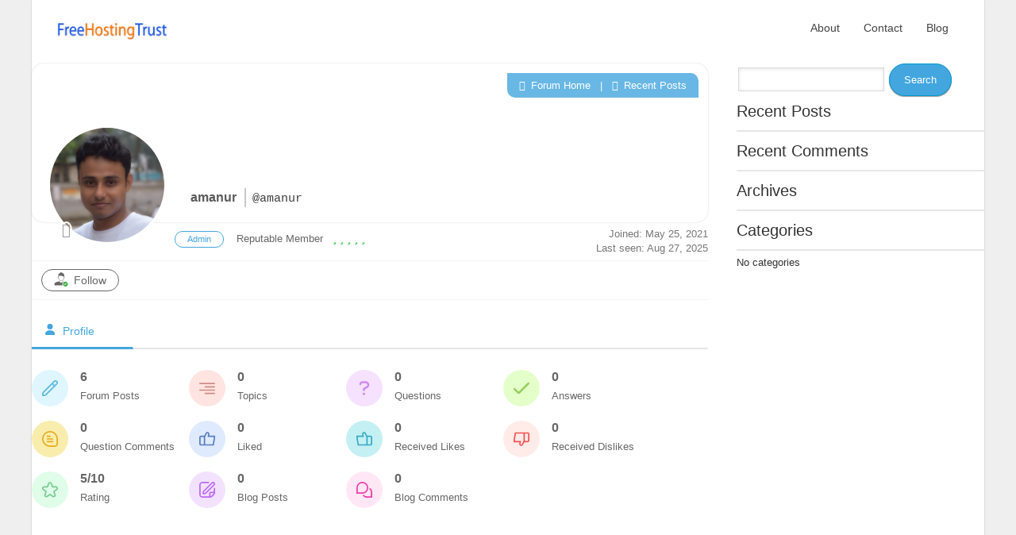

--- FILE ---
content_type: text/html; charset=utf-8
request_url: https://www.google.com/recaptcha/api2/aframe
body_size: 250
content:
<!DOCTYPE HTML><html><head><meta http-equiv="content-type" content="text/html; charset=UTF-8"></head><body><script nonce="b43Cgc5MpBnkBZOGAZsNsQ">/** Anti-fraud and anti-abuse applications only. See google.com/recaptcha */ try{var clients={'sodar':'https://pagead2.googlesyndication.com/pagead/sodar?'};window.addEventListener("message",function(a){try{if(a.source===window.parent){var b=JSON.parse(a.data);var c=clients[b['id']];if(c){var d=document.createElement('img');d.src=c+b['params']+'&rc='+(localStorage.getItem("rc::a")?sessionStorage.getItem("rc::b"):"");window.document.body.appendChild(d);sessionStorage.setItem("rc::e",parseInt(sessionStorage.getItem("rc::e")||0)+1);localStorage.setItem("rc::h",'1769024060674');}}}catch(b){}});window.parent.postMessage("_grecaptcha_ready", "*");}catch(b){}</script></body></html>

--- FILE ---
content_type: application/javascript
request_url: https://freehostingtrust.com/forum/wp-content/cache/wpo-minify/1764741395/assets/wpo-minify-footer-87188b7d.min.js
body_size: 84378
content:

"use strict";function cssInit(delay,speed){delay+='ms';speed+='ms';return{'animation-duration':speed,'transition-timing-function':'ease','transition-delay':delay}}
function initAnima(obj){(function($){var animaTimeout=$.fn.getGlobalVar("animaTimeout");var animaTimeout_2=$.fn.getGlobalVar("animaTimeout_2");var da=$(obj).attr("data-anima");var an=$(obj).find(".anima,*[data-anima]");var t=$(obj).attr("data-time");var ta=$(obj).attr("data-target");var tm=$(obj).attr("data-timeline");var tmt=$(obj).attr("data-timeline-time");var tr=$(obj).attr("data-trigger");var len=$(an).length;var default_anima=$.fn.getGlobalVar("default_anima");if(da=="default"&&!isEmpty(default_anima))da=default_anima;if(isEmpty(tmt))tmt=500;if(isEmpty(an))an=obj;$(an).each(function(i){if(!isEmpty($(this).attr("data-anima"))&&i===0){an=obj;return!1}});if(!isEmpty(ta))an=$(ta);if(isEmpty(t))t=500;var time=0,p=1;if(!isEmpty(tm)&&tm==="desc"){time=(len-1)*tmt;p=-1};var cont=null;$(an).each(function(index){var time_now=time;if(index===len-1&&tm==="desc")time_now=0;if(!$(this).hasClass("anima")&&an!=obj&&isEmpty(ta)){cont=this}else{if(cont!=null&&!$.contains(cont,this)||cont===null){var tobj=this;var pos=$(this).css("position");if(pos!='absolute'&&pos!='fixed')$(this).css("position","relative");var aid=Math.random(5)+"";$(tobj).attr("aid",aid);if(animaTimeout.length>30){animaTimeout.shift();animaTimeout_2.shift()}
animaTimeout.push([aid,setTimeout(function(){$(tobj).css(cssInit(0,0));var da_=da;if(!isEmpty($(tobj).attr('class'))&&$(tobj).attr('class').indexOf("anima-")!=-1){var arr_a=$(tobj).attr('class').split(" ");for(var i=0;i<arr_a.length;i++){if(arr_a[i].indexOf("anima-")!=-1)da_=arr_a[i].replace("anima-","");}}
if($(window).width()<768&&(isEmpty(tr)||tr==="scroll"||tr==="load"))da_="fade-in";animaTimeout_2.push([aid,setTimeout(function(){$(tobj).css(cssInit(0,t)).addClass(da_);$(tobj).css('opacity','')},100)])},time_now)]);if(!isEmpty(tm))time+=tmt*p}}});$.fn.setGlobalVar(animaTimeout,"animaTimeout");$.fn.setGlobalVar(animaTimeout_2,"animaTimeout_2")}(jQuery))}
function outAnima(obj){(function($){var animaTimeout=$.fn.getGlobalVar("animaTimeout");var animaTimeout_2=$.fn.getGlobalVar("animaTimeout_2");var da=$(obj).attr("data-anima");var an=$(obj).find(".anima,*[data-anima]");var t=$(obj).attr("data-time");var o=$(obj).attr("data-anima-out");var ta=$(obj).attr("data-target");var default_anima=$.fn.getGlobalVar("default_anima");if(da=="default"&&!isEmpty(default_anima))da=default_anima;if(isEmpty(an))an=obj;if(!isEmpty(ta))an=$(ta);if(isEmpty(t))t=500;if(isEmpty(o))o="back";if((o=="back")||(o=="hide")){var cont=null;$(an).each(function(){var aid=$(this).attr("aid");if(!isEmpty(aid)){for(var i=0;i<animaTimeout.length;i++){if(animaTimeout[i][0]==aid){clearTimeout(animaTimeout[i][1])}}
for(var i=0;i<animaTimeout_2.length;i++){if(animaTimeout_2[i][0]==aid){clearTimeout(animaTimeout_2[i][1])}}}
if(!$(this).hasClass("anima")&&an!=obj){cont=this}else{if(cont!=null&&!$.contains(cont,this)||cont==null){var pos=$(this).css("position");if(pos!='absolute'&&pos!='fixed')$(this).css("position","relative");var da_=da;try{if($(this).attr('class').indexOf("anima-")!=-1){var arr_a=$(this).attr('class').split(" ");for(var i=0;i<arr_a.length;i++){if(arr_a[i].indexOf("anima-")!=-1)da_=arr_a[i].replace("anima-","");}}}catch(e){}
$(this).css(cssInit(0,t)).removeClass(da_);var op=parseFloat($(this).css("opacity"));if(op>0&&op<1)$(this).css("opacity",1);}}});if(o=="hide"){$(an).css(cssInit(0,t)).css("opacity",0);setTimeout(function(){$(an).css("opacity",0)},400)}}
$.fn.setGlobalVar(animaTimeout,"animaTimeout");$.fn.setGlobalVar(animaTimeout_2,"animaTimeout_2")}(jQuery))}
function setImgPos(n){var t=parseInt($(n).find(".maso img").css("height"),10),i=parseInt($(n).find(".maso").css("height"),10);i<t&&$(n).find(".maso img").css("margin-top","-"+(t-i)/2+"px")}
window.onload=function(){function a(a,b){var c=/^(?:file):/,d=new XMLHttpRequest,e=0;d.onreadystatechange=function(){4==d.readyState&&(e=d.status),c.test(location.href)&&d.responseText&&(e=200),4==d.readyState&&200==e&&(a.outerHTML=d.responseText)};try{d.open("GET",b,!0),d.send()}catch(f){}}var b,c=document.getElementsByTagName("*");for(b in c)c[b].hasAttribute&&c[b].hasAttribute("data-include")&&a(c[b],c[b].getAttribute("data-include"))};function getURLParameter(name){return decodeURIComponent((new RegExp('[?|&]'+name+'='+'([^&;]+?)(&|#|;|$)').exec(location.search)||[,""])[1].replace(/\+/g,'%20')||"")}
function openWindow(link,width,height){if(typeof width==='undefined')width=550;if(typeof height==='undefined')height=350;var left=(screen.width/2)-(width/2);var top=(screen.height/2)-(height/2);window.open(link,'targetWindow','toolbar=no,location=no,status=no,menubar=no,scrollbars=yes,resizable=yes,width='+width+',height='+height+', top='+top+', left='+left);return!1}
function onePageScroll(t){if(!isEmpty(t)){jQuery(t).find('a[href ^= "#"]').on('click',function(e){e.preventDefault();var target=this.hash,jtarget=jQuery(target);if(jtarget.length>0){if(target.indexOf('collapse')===-1){try{jQuery('html, body').stop().animate({'scrollTop':(jtarget.offset().top-150)},900,'swing',function(){if(history.pushState){history.pushState(null,null,target)}else{location.hash=target}})}catch(e){}}}else{if(target!="#"&&target.length>2&&jQuery(this).closest("header").length)document.location=window.location.protocol+"//"+window.location.host}})}}
function getOptionsString(txt,mainArray){var optionsArr=txt.split(",");for(var i=0;i<optionsArr.length;i++){mainArray[optionsArr[i].split(":")[0]]=correctValue(optionsArr[i].split(":")[1])}
return mainArray}
function isEmpty(obj){if(typeof(obj)!=="undefined"&&obj!==null&&(obj.length>0||typeof(obj)=='number'||typeof(obj.length)=="undefined")&&obj!=="undefined")return!1;else return!0}
function correctValue(n){return typeof n=="number"?parseFloat(n):n=="true"?!0:n=="false"?!1:n}
function isScrollView(t){var tp=jQuery(window).height()*0.5+jQuery(window).scrollTop();var e=jQuery(t).offset().top;if((e<(tp+300)||((jQuery(window).scrollTop()+jQuery(window).height()==jQuery(document).height()))))return!0;else return!1}(function($){var arrFA=[];var firstLoad=!0;var animaTimeout=[];var animaTimeout_2=[];var default_anima;(function(n){if(typeof define=="function"&&define.amd)define(n);else if(typeof exports=="object")module.exports=n();else{var i=window.Cookies,t=window.Cookies=n();t.noConflict=function(){return window.Cookies=i,t}}})(function(){function n(){for(var n=0,r={},t,i;n<arguments.length;n++){t=arguments[n];for(i in t)r[i]=t[i]}return r}function t(i){function r(t,u,f){var o,s;if(arguments.length>1){f=n({path:"/"},r.defaults,f);typeof f.expires=="number"&&(s=new Date,s.setMilliseconds(s.getMilliseconds()+f.expires*864e5),f.expires=s);try{o=JSON.stringify(u);/^[\{\[]/.test(o)&&(u=o)}catch(y){}return u=encodeURIComponent(String(u)),u=u.replace(/%(23|24|26|2B|3A|3C|3E|3D|2F|3F|40|5B|5D|5E|60|7B|7D|7C)/g,decodeURIComponent),t=encodeURIComponent(String(t)),t=t.replace(/%(23|24|26|2B|5E|60|7C)/g,decodeURIComponent),t=t.replace(/[\(\)]/g,escape),document.cookie=[t,"=",u,f.expires&&"; expires="+f.expires.toUTCString(),f.path&&"; path="+f.path,f.domain&&"; domain="+f.domain,f.secure?"; secure":""].join("")}t||(o={});for(var l=document.cookie?document.cookie.split("; "):[],a=/(%[0-9A-Z]{2})+/g,h=0;h<l.length;h++){var v=l[h].split("="),c=v[0].replace(a,decodeURIComponent),e=v.slice(1).join("=");e.charAt(0)==='"'&&(e=e.slice(1,-1));try{if(e=i&&i(e,c)||e.replace(a,decodeURIComponent),this.json)try{e=JSON.parse(e)}catch(y){}if(t===c){o=e;break}t||(o[c]=e)}catch(y){}}return o}return r.get=r.set=r,r.getJSON=function(){return r.apply({json:!0},[].slice.call(arguments))},r.defaults={},r.remove=function(t,i){r(t,"",n(i,{expires:-1}))},r.withConverter=t,r}return t()});$.fn.toggleClick=function(n){var t=arguments,r=n.guid||$.guid++,i=0,u=function(r){var u=($._data(this,"lastToggle"+n.guid)||0)%i;return $._data(this,"lastToggle"+n.guid,u+1),r.preventDefault(),t[u].apply(this,arguments)||!1};for(u.guid=r;i<t.length;)t[i++].guid=r;return this.click(u)};$.fn.showAnima=function(a,b){var t=this;if(a==="default")a=$.fn.getGlobalVar("default_anima");$(t).removeClass(a);if(!isEmpty(b)&&b==="complete"){$(t).attr("data-anima",a).attr("data-trigger","manual");initAnima(t)}else setTimeout(function(){$(t).css(cssInit(0,300)).addClass(a);$(t).css('opacity','')},100)};$.fn.titleFullScreen=function(h){if(!isEmpty(this)){var o=$(this).find(".overlaybox");$(this).sizeFullScreen(h);if(!($("header").css("position")==="absolute")&&!($("header").css("position")==="fixed")){$(this).css("height",$(this).height()-$("header").height()+"px")}
if(!isEmpty(o))$(o).css("margin-top","-"+$(o).height()/2-10+"px");}}
$.fn.sizeFullScreen=function(h){if(!isEmpty(this)){var h=$(window).outerHeight()-parseInt($(this).css("margin-top").replace("px",""),10)-parseInt($(this).css("margin-bottom").replace("px",""),10)-((isEmpty(h))?0:parseInt(h,10));if(h>$(this).height())$(this).css("height",h+"px");}}
$.fn.setMiddleBox=function(target){if(isEmpty(target))target=".box-middle";var t=$(this).find(target);var a=parseInt($(this).outerHeight(),10);var b=parseInt($(t).outerHeight(!0),10);if(b<a)$(t).css("margin-top",(a-b)/2+"px");}
$.fn.scrollTo=function(){if(!isEmpty(this)){$('html, body').animate({scrollTop:$(this).offset().top-50},1000)}}
$.fn.expandItem=function(){var t=this;$(t).css("display","block").css("height","");var h=$(t).height();$(t).css("height",0).css("opacity",1);$(t).animate({height:h},300,function(){$(t).css("height","")})}
$.fn.collapseItem=function(){var t=this;$(t).animate({height:0},300,function(){$(t).css("display","none")})}
$.fn.setVideoBgSize=function(hh,wh){var obj=this;var cH=hh;var cW=wh;var iframe=$(t).find("iframe").length;var t=this;setTimeout(function(){if($(t).hasClass("section-bg-video")||$(t).hasClass("header-video")){obj=$(t).find("video");cH=$(t).height();cW=$(t).width()}
if(wh>992&&iframe)$(t).find(".videobox").css("height","130%");var vidH=$(obj).height();var vidW=$(obj).width();var proportion=cH/vidH;var newWidth=vidW*proportion;if(newWidth/vidW>1&&($(window).width()<newWidth&&vidH<cH||$(window).width()<769)){if(wh<992&&!iframe)newWidth=newWidth+100;$(obj).css("width",Math.ceil(newWidth)+"px");$(obj).css("margin-left","-"+Math.floor(((newWidth-cW)/2))+"px")}},300)}
$.fn.getHeight=function(){if(!isEmpty(this))return $(this)[0].clientHeight;else return 0}
$.fn.executeFunction=function(functionName,myfunction){var timer;if($(this).length>0){if(typeof window.jQuery.fn[functionName]==="function"||typeof window[functionName]==="function"){myfunction()}else{timer=setInterval(function(){if(typeof window.jQuery.fn[functionName]==="function"||typeof window[functionName]==="function"){myfunction();clearInterval(timer)}},300)}}}
$.fn.getGlobalVar=function(name){return eval(name)};$.fn.setGlobalVar=function(value,name){window[name]=value};$.fn.renderLoadedImgs=function(){if($.isFunction($.fn.imagesLoaded)){var isIsotope=!1;var $isotope;var imgLoad=imagesLoaded($(this));if($(this).hasClass("maso-box")){isIsotope=!0;$isotope=this}
imgLoad.on('progress',function(instance,image){var result=image.isLoaded?'loaded':'broken';var target="a"
if($(image.img).closest("ul.slides").length)target=".slides li";if($(image.img).closest(".img-box").length)target=".img-box";if($(image.img).closest(".img-box.thumbnail span img").length)target="span";if($(image.img).closest("figure").length)target="figure";var cont=$(image.img).closest(target);var imgHeight=image.img.clientHeight;var imgWidth=image.img.clientWidth;var colWidth=0;var colHeight=0;if(!isEmpty(cont.get(0))){colWidth=cont.get(0).clientWidth;colHeight=cont.get(0).clientHeight}
if(result=="loaded"){if(isIsotope){$isotope.isotope('layout');var mi=$(image.img).closest('.maso-item');$(mi).css("visibility","visible");$(mi).find("> *").animate({"opacity":1},300)}
if(imgHeight>colHeight){$(image.img).css("margin-top","-"+Math.floor(((imgHeight-colHeight)/2))+"px")}else{var proportion=colHeight/imgHeight;var newWidth=imgWidth*proportion;if(newWidth/imgWidth>1){$(image.img).css("max-width",Math.ceil(newWidth)+"px").css("width",Math.ceil(newWidth)+"px");$(image.img).css("margin-left","-"+Math.floor(((newWidth-colWidth)/2))+"px")}}}})}}
$.fn.initPagination=function(){var opt=$(this).attr("data-options");var a=$(this).attr("data-pagination-anima");var p=parseInt($(this).attr("data-page-items"),10);var c=$(this).closest(".maso-list");var t=$(c).find(".maso-box");var items=t.isotope('getItemElements');var n=$(items).length;var type="";if($(this).hasClass('load-more-maso'))type='load-more';if($(this).hasClass('pagination-maso'))type='pagination';for(var i=p;i<n;i++){t.isotope('remove',items[i])}
t.isotope('layout');if(type=='pagination'){var optionsArr;var options={totalPages:Math.ceil(n/p),visiblePages:7,first:"<i class='fa fa-angle-double-left'></i> <span>First</span>",last:"<span>Last</span> <i class='fa fa-angle-double-right'></i>",next:"<span>Next</span> <i class='fa fa-angle-right'></i>",prev:" <i class='fa fa-angle-left'></i> <span>Previous</span>",onPageClick:function(event,page){t.isotope('remove',t.isotope('getItemElements'));for(var i=(p*(page-1));i<(p*(page));i++){t.isotope('insert',items[i])}
t.isotope('layout');if(!isEmpty(opt)&&opt.indexOf("scrollTop:true")!=-1)$(c).scrollTo();}}
if(!isEmpty(opt)){optionsArr=opt.split(",");options=getOptionsString(opt,options)}
$(this).twbsPagination(options)}
if(type=='load-more'){var tl=this;$(tl).on("click",function(index){loadMoreMaso(this)});if(!isEmpty(opt)&&opt.indexOf("lazyLoad:true")!=-1){$(window).scroll(function(){if($(window).scrollTop()+$(window).height()==$(document).height()){if($.fn.getGlobalVar("firstLoad"))setTimeout(function(){loadMoreMaso(tl)},800);else loadMoreMaso(tl)}})}}
function loadMoreMaso(obj){var page=$(obj).attr("data-current-page");if(isEmpty(page))page=1;page++;$(obj).attr("data-current-page",page);var s=p*(page-1);var e=p*(page);for(var i=s;i<(p*(page));i++){t.isotope('insert',items[i])}
t.isotope('layout');if($.isFunction($.fn.renderLoadedImgs)){$(t).renderLoadedImgs()}
if(e>=n)$(obj).hide(300);}}
$.fn.initIsotope=function(){if($.isFunction($.fn.isotope)){var m=$(this).find('.maso-box');var menu=$(this).find(".maso-filters");var optionsString=$(this).attr("data-options");var optionsArr;var options={itemSelector:'.maso-item',percentPosition:!0,masonry:{columnWidth:'.maso-item',},getSortData:{number:function(e){return parseInt(jQuery(e).attr('data-sort'),10)}},sortBy:'number'}
if(!isEmpty(optionsString)){optionsArr=optionsString.split(",");options=getOptionsString(optionsString,options)}
if($(menu).length){var len=$(m).find(".maso-item").length;$(menu).find("li a:not(.maso-filter-auto)").each(function(){var cat=$(this).attr("data-filter");var current_len=$(m).find("."+cat).length;if((current_len==len||current_len==0)&&(cat!="maso-item"&&!isEmpty(cat))){$(this).closest("li").remove()}})}
$(m).isotope(options);if($.isFunction($.fn.renderLoadedImgs)){var items=m.isotope('getItemElements');$(m).renderLoadedImgs()}
$(this).find(".pagination-maso,.load-more-maso").initPagination()}};$.fn.showPopupBanner=function(){var t=this;var a=$(t).attr("data-popup-anima");if(isEmpty(a))a="fade-in";$(t).css("opacity",0);$(t).showAnima(a);$(t).css("display","block")};$.fn.initMagnificPopup=function(){var obj=this;var optionsString=$(obj).attr("data-options");var trigger=$(obj).attr("data-trigger");if(isEmpty(trigger))trigger="";var a=$(obj).attr("data-lightbox-anima");var href=$(obj).attr("href");if(isEmpty(href))href="";var optionsArr;var options={type:'iframe'}
if(!isEmpty(optionsString)){optionsArr=optionsString.split(",");options=getOptionsString(optionsString,options)}
if(isEmpty(options.mainClass))options.mainClass="";if(trigger=="load"||trigger=="scroll"){var l=$(obj).attr("data-link");var c=$(obj).attr("data-click");if(isEmpty(l)){href="#"+$(this).attr("id");options.mainClass+=' custom-lightbox'}else href=l;if(!isEmpty(c)){$("body").on("click",".lightbox-on-load",function(){if($(obj).attr("data-click-target")=="_blank")window.open(c);else document.location=c})}}
if($(obj).hasClass("grid-box")||$(obj).hasClass("maso-box")){options.type="image";options.delegate="a.img-box,.advs-box a:not(.img-box)";options.gallery={enabled:1}}
if((href.indexOf(".jpg")!=-1)||(href.indexOf(".png")!=-1))options.type='image';if(href.indexOf("#")==0){options.type='inline';options.mainClass+=' box-inline';options.closeBtnInside=0}
options.callbacks={open:function(){var mfp_cnt=$('.mfp-content');if(!isEmpty(a)){$(mfp_cnt).showAnima(a);$(mfp_cnt).css("opacity",0)}else{if((!isEmpty(optionsString))&&optionsString.indexOf("anima:")!=-1){$(mfp_cnt).showAnima(options.anima);$(mfp_cnt).css("opacity",0)}}
if(href.indexOf("#")==0){$(href).css("display","block")}
if($.isFunction($.fn.initFlexSlider)){var i=0;$(mfp_cnt).find(".flexslider").each(function(){$(this).initFlexSlider();i++});if(i)$(window).trigger('resize').trigger('scroll');}
var gm=$(mfp_cnt).find(".google-map");if($.isFunction($.fn.googleMap)&&$(gm).length)$(gm).googleMap();},change:function(item){var h=this.content;$('.mfp-container').removeClass("active");setTimeout(function(){$('.mfp-container').addClass("active")},500);if($.isFunction($.fn.initFlexSlider)){setTimeout(function(){var i=0;$(h).find(".flexslider").each(function(){$(this).initFlexSlider();i++});if(i)$(window).trigger('resize').trigger('scroll');},100)}
var gm=$(h).find(".google-map");if($.isFunction($.fn.googleMap)&&$(gm).length)$(gm).googleMap();},close:function(){if($.isFunction($.fn.fullpage)&&$.isFunction($.fn.fullpage.setMouseWheelScrolling))$.fn.fullpage.setMouseWheelScrolling(!0);}};if(trigger!="load"&&trigger!="scroll")$(obj).magnificPopup(options);else{if(href.indexOf("#")==0)$(href).css("display","block");options.items={'src':href}
options.mainClass+=' lightbox-on-load';$.magnificPopup.open(options)}};$.fn.initSlimScroll=function(){var width=$(window).width();function getHeightFullscreen(t,wh){var vh=$(t).attr("data-height");var lh=$(t).attr("data-height-remove");if(isEmpty(vh)||vh=="auto"){var h=wh-$(t)[0].getBoundingClientRect().top-$("footer").outerHeight(),ch=$(t).outerHeight();if(!isEmpty(lh))h=wh-lh;vh=(ch<h)?ch+30:h-30}
if(vh=="fullscreen"){var h=wh;if(!isEmpty(lh)&&((wh-lh)>150))h=wh-lh;else h=wh-100;vh=h}
return vh}
if(!$(this).hasClass("scroll-mobile-disabled")||width>993){var optionsString=$(this).attr("data-options");var optionsArr;var options={height:0,size:'4px'}
if(!isEmpty(optionsString)){optionsArr=optionsString.split(",");options=getOptionsString(optionsString,options)}
if(width<993)options.alwaysVisible=!0;var vh=getHeightFullscreen(this,$(window).height());var lh=$(this).attr("data-height-remove");if(isEmpty(lh))lh=0;vh+="";if((vh.indexOf("#")!=-1)||(vh.indexOf(".")!=-1))vh=""+($(this).closest(vh).height()-lh);options.height=vh+"px";$(this).slimScroll(options);var gm=$(this).find(".google-map");if($.isFunction($.fn.googleMap)&&$(gm).length)$(gm).googleMap();if(!options.alwaysVisible)$(".slimScrollBar").hide();if($(window).width()<993)$(this).find(".slimScrollBar").css("height","50px");$(this).on("mousewheel DOMMouseScroll",function(n){n.preventDefault()});$(this).slimScroll().bind('slimscroll',function(e,pos){if(pos!="scrolling"){$(this).removeClass("scroll-pos-top").removeClass("scroll-pos-bottom")}
$(this).addClass("scroll-pos-"+pos)})}}
$.fn.restartFlexSlider=function(){var t=this;setTimeout(function(){$(t).removeData('flexslider');$(t).find('li.clone').remove();$(t).find('.flex-control-nav').remove();$(t).initFlexSlider()},100)}
$.fn.initFlexSlider=function(){function animaSlider(obj){var anima_li=$(obj).find(".flex-active-slide");var anima=$(anima_li).attr("data-slider-anima");if(!isEmpty(anima)){$(anima_li).attr("data-anima",anima);initAnima(anima_li)}}
var obj=this;var itemWidth=250;var optionsString=$(obj).attr("data-options");var optionsArr;var options={animation:"slide",slideshowSpeed:6000,controlNav:($(obj).hasClass("thumb"))?"thumbnails":!0,start:function(){if(!$(obj).hasClass("advanced-slider")&&$.fn.renderLoadedImgs)$(obj).find(".slides").renderLoadedImgs();if($(obj).hasClass("carousel")){$(obj).find(".slides > li").css("width",itemWidth+"px")}
if($(obj).hasClass("thumb")||$(obj).hasClass("nav-middle"))$(obj).find(".flex-prev,.flex-next").css("top",$(obj).find(".slides > li img")[0].clientHeight/2+"px");$(obj).find(".background-page video,.section-bg-video").each(function(){$(this).setVideoBgSize($(window).height(),$(window).width())});$(obj).find(".pos-slider.pos-center").each(function(){$(this).css("margin-left","-"+$(this).width()/2+"px")});$(obj).find(".pos-slider.pos-middle").each(function(){$(this).css("margin-top","-"+$(this).height()/2+"px")});animaSlider(obj)},after:function(){animaSlider(obj)}}
if(!isEmpty(optionsString)){optionsArr=optionsString.split(",");options=getOptionsString(optionsString,options);if(optionsString.indexOf("controlNav:false")!=-1)$(this).addClass("no-navs");}
if($(obj).hasClass("carousel")){var slides=$(obj).find(".slides > li");var minWidth=110;if($(window).width()<993){minWidth=180}
var itemMargin=5;var numItems=3;var ow=$(obj).outerWidth();if(!isEmpty(optionsString)){for(var i=0;i<optionsArr.length;i++){var val=optionsArr[i].split(":");if(val[0]=="minWidth")minWidth=val[1];if(val[0]=="itemWidth")itemWidth=val[1];if(val[0]=="itemMargin")itemMargin=val[1];if(val[0]=="numItems")numItems=parseInt(val[1],10);}}
itemWidth=ow/numItems;if(itemWidth<minWidth){numItems=1;if(ow/2>minWidth)numItems=2;if(ow/3>minWidth)numItems=3;itemWidth=ow/numItems}
if(numItems==1)itemMargin=0;itemWidth=itemWidth+itemMargin/numItems;itemWidth=itemWidth.toFixed(1);minWidth=itemWidth;options.itemWidth=itemWidth;options.itemMargin=itemMargin;var m=Math.ceil(slides.length/numItems);options.move=(m>numItems)?numItems:m;if(slides.length<numItems)options.move=0;options.numItems=numItems;if(itemMargin>0){$(slides).css("padding-right",itemMargin+"px")}}
var slider_anima=$("[data-slider-anima] .anima");$(slider_anima).each(function(){$(this).css("opacity",0)});$(obj).flexslider(options)}
$(document).ready(function(){var wh=$(window).width();var hh=$(window).height();var device_screen_size;var cache;if(wh<993)device_screen_size="device-xs";if(wh>992&&wh<1200)device_screen_size="device-m";if(wh>1200)device_screen_size="device-l";$("body").addClass(device_screen_size);cache=$(".background-page video,.section-bg-video,.header-video");$(cache).each(function(){$(this).setVideoBgSize(hh,wh)});if(wh<992&&$(".section-bg-video,.header-video").length){setInterval(function(){cache=$(".background-page video,.section-bg-video");$(cache).each(function(){$(this).setVideoBgSize()})},600)}
$("body").on("click","[data-social]",function(){var a=$(this).attr("data-social");var link=$(this).attr("data-social-url");var purl=link;if(isEmpty(link))purl=window.location.href;var url='https://www.facebook.com/sharer/sharer.php?u='+purl;if(a=='share-twitter'){url='https://twitter.com/intent/tweet?text='+$('meta[name=description]').attr("content");if(!isEmpty(link))url='https://twitter.com/intent/tweet?url='+link}
if(a=='share-google')url='https://plus.google.com/share?url='+purl;if(a=='share-linkedin')url='https://www.linkedin.com/shareArticle?url='+purl;openWindow(url)});$(".navbar-toggle").toggleClick(function(){$(this).closest('.navbar').find('.navbar-collapse').expandItem()},function(){$(this).closest('.navbar').find('.navbar-collapse').collapseItem();$(".subline-bar ul").hide()});$("body").on("click","[data-toggle='dropdown']",function(){var href=$(this).attr("href");if(!isEmpty(href)&&href.length>5&&!href.startsWith("#"))document.location=href});setTimeout(function(){if(isEmpty($("header").attr("data-menu-height")))$("header.fixed-top").css("height",$("header > div").height()+"px");else $("header").css("height",$("header").attr("data-menu-height")+"px")},150);cache=$(".fixed-area");$(cache).each(function(i){$(this).css("width",$(this).outerWidth()+"px");var top=$(this).attr("data-topscroll");if(isEmpty(top))top=$("header div").outerHeight(!0);arrFA[i]=[$(this).offset().top,$(this).offset().left,top];$(this).closest(".section-item").css("z-index","4").css("overflow","visible")});cache=$("[data-anima]");$(cache).each(function(){var tr=$(this).attr("data-trigger");if(isEmpty(tr)||tr=="scroll"||tr=="load"){var an=$(this).find(".anima,*[data-anima]");if(isEmpty(an))an=this;var cont=null;var x=0;$(an).each(function(){if(!$(this).hasClass("anima")&&an!=this){cont=this}else{if(cont!=null&&!$.contains(cont,this)||cont==null){$(this).css("opacity",0);x++}}});if(x==0)$(this).css("opacity",0);}
if(!isEmpty(tr)&&tr=="load")initAnima(this);});$("body").on("click",'*[data-anima]*[data-trigger="click"]',function(){outAnima(this);initAnima(this)});$('*[data-anima]*[data-trigger="hover"]').on("mouseenter",function(){initAnima(this)}).mouseleave(function(){$(this).stop(!0,!1);outAnima(this)});$("body").on("click",".nav > li",function(){var n=$(this).closest('.nav');$(n).find("li").removeClass("active").removeClass("current-active");$(this).addClass("active current-active")});if(device_screen_size!="device-xs"){cache=$("[data-menu-anima]");$(cache).each(function(){var a=$(this).closest("[data-menu-anima]").attr("data-menu-anima");$(this).find("ul:not(.side-menu):first-child li").on("mouseenter",function(){$(this).find(" > ul, > .mega-menu").css("opacity",0).css("transition-duration","0ms").showAnima(a)});$(this).find(".side-menu li").on("mouseenter",function(){$(this).find(".panel").css("opacity",0).css("transition-duration","0ms").showAnima(a)});if($(this).hasClass("side-menu-lateral")){$(this).find(".side-menu li").on("mouseenter",function(){$(this).find("ul").css("opacity",0).css("transition-duration","0ms").showAnima(a)})}});$("body").on("mouseenter",".nav > li",function(){$(this).closest(".nav").find("li").removeClass("open")})}
function hide_mobile_menu(t){var a=$(t).attr("data-menu-anima");if(isEmpty(a))a="fade-in";$(".hamburger-menu,.side-menu-fixed").css("visibility","hidden").css("opacity","0").removeClass(a);$(t).removeClass("active");$("body").css("overflow","")}
function show_mobile_menu(t){var a=$(t).attr("data-menu-anima");if(isEmpty(a))a="fade-in";$(".hamburger-menu,.side-menu-fixed").css("visibility","visible").showAnima(a);$(t).addClass("active");if(device_screen_size=="device-xs")$("body").css("overflow","hidden");}
function start_vertical_menu(t){cache=$(".side-menu > li");$(cache).each(function(){if(t!==this){$(this).removeClass("active");$(this).find(".collapse").removeClass("in").removeClass("open")}});var ul=$(t).find("ul");if($(ul).length==0){hide_mobile_menu($(".hamburger-button"))}else{if($(t).hasClass("active")){$(t).removeClass("active");$(ul).removeClass("in").removeClass("open")}else{$(t).addClass("active");$(ul).addClass("in").addClass("open")}}}
if(device_screen_size=="device-xs"){$("body").on("click",".side-menu > li.panel-item",function(e){if($(e.target).closest(".collapse").length==0)$(this).toggleClass("active");});$("body").on("click",".side-menu > li",function(e){start_vertical_menu(this)});$("header .dropdown-toggle").attr("href","#")}
if($(".side-menu-fixed").length){var mh=$(window).height()-($('.side-menu-fixed .top-area').outerHeight(!0)+$('.side-menu-fixed .bottom-area').outerHeight(!0));$('.side-menu-fixed .sidebar').css('height',mh+"px");$(".side-menu-fixed .scroll-content").attr("data-height",mh);if($.isFunction($.fn.slimScroll)){$("body").on("click",".side-menu li",function(){$(".side-menu-fixed .scroll-content").slimScroll()})}}
$("body").on("click",".side-menu .panel-item",function(){$(this).find(".panel").toggleClass("open")});$("body").on("click",".side-menu .panel-item li",function(){$(this).closest(".panel").toggleClass("open")});cache=$(".side-menu");$(cache).each(function(){if($.isFunction($.fn.metisMenu))$(this).metisMenu();});cache=$(".one-page-menu,.navbar-nav.inner,.side-menu:not(#fullpage-menu)");$(cache).each(function(){onePageScroll(this)});if($('.side-menu .panel-item').length){var width=$(".side-menu-fixed").css("width");$('.side-menu .panel-item .panel').css("left",width)}
if(navigator.userAgent.indexOf('Safari')!=-1&&navigator.userAgent.indexOf('Chrome')==-1){$("body").on("mouseover","header .dropdown",function(){$(this).find(".dropdown-menu").css("animation","none")})}
$(".hamburger-button").toggleClick(function(){show_mobile_menu(this)},function(){if($(this).hasClass("active"))hide_mobile_menu(this);else show_mobile_menu(this)});$('a[href="#"]').on('click',function(e){e.preventDefault()});$('a[data-target]').on('click',function(e){window.open($(this).attr('href'));e.preventDefault();return!1});$("[data-href].lightbox").each(function(){$(this).attr("href",$(this).attr("data-href"));$(this).initMagnificPopup()});$("body").on("click","[data-href]",function(e){var css=$(this).attr("class");if(css.indexOf("scroll-to")==-1&&css.indexOf("lightbox")==-1){var link=$(this).attr("data-href");if(link.indexOf("#")==0){$(link).scrollTo();e.preventDefault()}else{var target=$(this).attr("data-target");if(!isEmpty(target)&&target=="_blank")window.open(link);else document.location=link}}});$("body").on("click",".img-box .caption",function(){var a=$(this).closest(".img-box").find("a.img-box");var link=$(a).attr("href");$(a).click();if(!isEmpty(link)&&link.indexOf("http")>-1){var t=a.attr("target");if(!isEmpty(t)&&t=="_blank")window.open(link);else document.location=link}});cache=$(".grid-list[class^='row-'], .grid-list[class*=' row-'],.maso-list[class^='row-'], .maso-list[class*=' row-']");$(cache).each(function(){var css=$.grep(this.className.split(" "),function(v,i){return v.indexOf('row')===0}).join();$(this).find(".grid-item > *,.grid-item .flexslider li > *").addClass(css)});$(".header-slider,.header-video,.header-title").setMiddleBox(".container > div");$(".full-screen-title .container > div").css("margin-top","");cache=$(".full-screen-size");$(cache).each(function(){var h=$(this).attr("data-sub-height");$(this).sizeFullScreen((isEmpty(h)?null:h))});cache=$(".full-screen-title");$(cache).each(function(){var h=$(this).attr("data-sub-height");$(this).titleFullScreen((isEmpty(h)?null:h))});cache=$(".box-middle-container");$(cache).each(function(){$(this).setMiddleBox()});$(".social-group-button .social-button").toggleClick(function(){var t=$(this).closest(".social-group-button");$(t).find(".social-group").css("display","block");$(t).find(".social-group i").showAnima("fade-left")},function(){var t=$(this).closest(".social-group-button");$(t).find(".social-group").css("display","none");$(t).find(".social-group i").css("opacity","0")});if(device_screen_size!="device-xs"){cache=$(".section-two-blocks .content");$(cache).each(function(){var t=this;setTimeout(function(){var h=$(t).outerHeight();var cnt=$(t).closest(".section-two-blocks");if(isEmpty($(cnt).attr("data-parallax")))$(cnt).css("height",h);$(cnt.find(".row > div:first-child")).renderLoadedImgs()},300)})}
if($("#wpadminbar").length){if($("header").hasClass("fixed-top"))$("header > .navbar").css("margin-top","32px");if($("header").hasClass("side-menu-header"))$("header .side-menu-fixed,header .navbar-fixed-top").css("margin-top","32px");}
cache=$("header a");$(cache).each(function(){if($(this).attr("href")==window.location.href){if($(this).closest(".dropdown-menu").length){$(this).closest(".dropdown.multi-level:not(.dropdown-submenu),.dropdown.mega-dropdown").addClass("active")}else{$(this).closest("li").addClass("active")}}});cache=$("[data-video-youtube]");$(cache).each(function(){var id=$(this).attr("data-video-youtube");if(id.indexOf("http:")!=-1||id.indexOf("www.you")!=-1||id.indexOf("youtu.be")!=-1){if(id.indexOf("?v=")!=-1)id=id.substring(id.indexOf("v=")+2);if(id.indexOf("youtu.be")!=-1)id=id.substring(id.lastIndexOf("/")+1);}
var vq=$(this).attr("data-video-quality");var pars="";if(!isEmpty(vq)){if(vq=="hc-hd")pars+="&amp;vq=hd1080"}
$(this).html('<iframe frameborder="0" allowfullscreen="0" src="https://www.youtube.com/embed/'+id+'?playlist='+id+'&amp;vq=hd1080&amp;loop=1&amp;start=0&amp;autoplay=1&amp;controls=0&amp;showinfo=0&amp;wmode=transparent&amp;iv_load_policy=3&amp;modestbranding=1&amp;rel=0&amp;enablejsapi=1&amp;volume=0'+pars+'"></iframe>')});if($(".background-page iframe").length){$(".background-page iframe").css("height",$(window).height()+300+"px").css("width",$(window).width()+300+"px").css("margin-left","-150px")}
$(".btn-search").toggleClick(function(){$(this).closest(".search-box-menu").find(".search-box").css("opacity",0).css("display","block").showAnima("fade-bottom");$(this).find("span").attr("class","fa fa-close")},function(){$(this).closest(".search-box-menu").find(".search-box").css("display","none");$(this).find("span").attr("class","fa fa-search")});function showSublineMenu(item){var p=$(item).closest("header");var t=$(p).find(".subline-bar ul:eq("+$(item).index()+")");$(p).find(".subline-bar ul").css("display","none");$(t).css("opacity","0").css("display","block").animate({"opacity":1},300)}
$(".subline-menu > li").mouseover(function(){showSublineMenu(this)});$(".subline-bar").on("mouseleave",function(){$(this).find("ul").css("display","none")});if($("header").hasClass("fixed-top"))$(".subline-bar").css("margin-top",$("header").height()+"px");$(".navbar-mini .form-control").focusin(function(){$(this).toggleClass("focus")});$(".navbar-mini .form-control").focusout(function(){$(this).toggleClass("focus")});setTimeout(function(){$(window).scroll()},50);$("body").on("click",".scroll-top",function(){$("html, body").stop().animate({scrollTop:0},'500','swing')});$("body").on("click",".scroll-to",function(e){var t=$(this).attr("data-scroll-to");if(isEmpty(t))t=$(this).attr("href");if(isEmpty(t))t=$(this).attr("data-href");try{$(t).scrollTo()}catch(e){}
if(t.indexOf("#")==0&&($(this).hasClass("btn")||$(this).hasClass("btn-text")))e.preventDefault();});$('#preloader').fadeOut(300);var cnt_title=$(".header-slider .container,.header-video .container,.header-title .container,.header-animation .container");var parallax_title=$(".header-parallax");var fixed_area=$(".fixed-area");var data_anima=$("*[data-anima]");var old_scroll=0;var scroll_1=$(".scroll-hide");var scroll_2=$(".scroll-change");var scroll_3=$(".scroll-show");var scroll_4=$(".menu-transparent");var scroll_5=$(".scroll-top-mobile");var scroll_6=$(".scroll-show-mobile");var scroll_7=$(".footer-parallax");var scroll_8=$('header.scroll-change .navbar-brand');var scroll_len=$(".fp-enabled").length;$(window).scroll(function(){var po=window.pageYOffset;$(cnt_title).css("margin-top",po/2).css("opacity",(100/po<1)?(100/po):1);var scroll=$(window).scrollTop();var go=!0;var dh=$(document).height();if($(parallax_title).length){if(po>$(window).outerHeight())$(parallax_title).css("visibility","hidden");else $(parallax_title).css("visibility","visible");$(parallax_title).find(".layer-parallax").css("margin-top",-1*po/2)}
$(fixed_area).each(function(i){if(arrFA.length&&scroll>arrFA[i][0]){$(this).css("top",arrFA[i][2]+"px").css("left",arrFA[i][1]+"px").css("position","fixed").addClass("active")}else $(this).css("top","").css("position","").css("left","").removeClass("active");var _bottom=$(this).attr("data-bottom");if(!isEmpty(_bottom)){if(scroll+hh>dh-_bottom){if(old_scroll<scroll){$(this).animate({"margin-top":"-"+_bottom},200)}}else{if(old_scroll>scroll){$(this).clearQueue();$(this).css("margin-top","")}}}});if(scroll>100&&go){go=!1;$(scroll_1).addClass('hidden');$(scroll_2).addClass("scroll-css");$(scroll_3).addClass('showed');$(scroll_4).removeClass("bg-transparent");$(scroll_5).css("opacity",1);if(device_screen_size=="device-xs")$(scroll_6).removeClass('hidden');$(scroll_8).hide().show(0);if(scroll+hh>(dh-hh)){$(scroll_7).css("opacity",1)}else $(scroll_7).css("opacity",0)}
if(scroll<100){go=!0;$(scroll_1).removeClass("hidden");if(!scroll_len)$(scroll_2).removeClass("scroll-css");$(scroll_3).removeClass('showed');$(scroll_4).addClass("bg-transparent");$(scroll_5).css("opacity",0);$(scroll_8).hide().show(0)}
$(data_anima).each(function(){var tr=$(this).attr("data-trigger");if(isEmpty(tr)||tr=="scroll"){if(isScrollView(this)){if(!isEmpty($(this).attr("data-anima")))initAnima(this);$(this).attr("data-anima","")}}});old_scroll=scroll});populateShoppingCart();function populateShoppingCart(){if(typeof ajax_url!='undefined'&&$(".shop-menu-cnt").length){jQuery.ajax({method:"POST",url:ajax_url,data:{action:'hc_get_wc_cart_items'}}).done(function(response){if(!isEmpty(response)&&response.length>10){var arr=JSON.parse(response);if(arr.length>0){var shop_menu=$(".shop-menu-cnt");var currency=$(shop_menu).find(".cart-total").attr("data-currency");var total=0;var html="";for(var i=0;i<arr.length;i++){total+=arr[i].price*arr[i].quantity;html+='<li onclick="document.location = \''+arr[i].link+'\'" class="cart-item"><img src="'+arr[i].image+'" alt=""><div class="cart-content"><h5>'+arr[i].title+'</h5><span class="cart-quantity">'+arr[i].quantity+' x '+currency+""+arr[i].price+'</span></div></li>'}
$(shop_menu).find(".shop-cart").html(html);$(shop_menu).find(".cart-total span").html(currency+""+total);$(shop_menu).removeClass("shop-menu-empty");$(shop_menu).find("i").html('<span class="cart-count">'+arr.length+'</span>')}}})}}
$("body").on("click",".ajax_add_to_cart,.product-remove a",function(){setTimeout(function(){populateShoppingCart()},2000)});$(".img-box").executeFunction("imagesLoaded",function(){$(".img-box").each(function(){$(this).renderLoadedImgs()})});$(".maso-list").executeFunction("isotope",function(){setTimeout(function(){$.fn.setGlobalVar(!1,"firstLoad")},1000);$('.maso-list').each(function(){if($(this).attr("data-trigger")!="manual")$(this).initIsotope();})});$("body").on("click",".maso-filters a",function(){var f=$(this).attr('data-filter');var t=$(this).closest(".maso-list");if(!isEmpty(f))$(t).find('.maso-box').isotope({filter:"."+$(this).attr('data-filter')});var lm=$(t).find('.load-more-maso');if(lm.length){setTimeout(function(){var i=0;var num=parseInt($(lm).attr("data-page-items"),10);$(t).find('.maso-box .maso-item').each(function(){if($(this).attr("style").indexOf("display: none")==-1)i++});if(i<num){$(t).find('.load-more-maso').click();var intervalMaso=setInterval(function(){if($(t).find('.maso-box').height()<10){$(t).find('.load-more-maso').click()}else{clearInterval(intervalMaso)}},100)}},450)}
if($(t).find('.maso-box .maso-item').length<3)$(t).find('.load-more-maso').click();});$("body").on("click",".maso-order",function(){var t=$(this).closest(".maso-list").find('.maso-box');var sort=$(this).attr("data-sort");if(sort=="asc"){t.isotope({sortAscending:!1});$(this).attr("data-sort","desc");$(this).html("<i class='fa fa-arrow-up'></i>")}else{t.isotope({sortAscending:!0});$(this).attr("data-sort","asc");$(this).html("data-sort");$(this).html("<i class='fa fa-arrow-down'></i>")}});$(".maso-item .advs-box").each(function(){$(this).css("visibility","visible").css("opacity","1");$(this).find("> *").animate({"opacity":1},300)});$(".bootgrid-table").executeFunction("bootgrid",function(){$(".bootgrid-table").each(function(){var optionsString=$(this).attr("data-options");var optionsArr;var options={caseSensitive:!1,formatters:{"image":function(column,row){var val=row[column.id];var img,thumb;if(val.split(",").length>1){img=val.split(",")[0];thumb=val.split(",")[1]}else img=thumb=val;return'<a class="lightbox" href="'+img+'"><img src="'+thumb+'"></a>'},"button":function(column,row){var val=row[column.id];return'<a href="'+val.split(",")[1]+'" class="btn btn-default btn-xs">'+val.split(",")[0]+'</a>'},"link":function(column,row){var val=row[column.id];return'<a href="'+val.split(",")[1]+'" class="link">'+val.split(",")[0]+'</a>'},"link-icon":function(column,row){var val=row[column.id];return'<a target="_blank" href="'+val.split(",")[1]+'" class="link"><i class="fa '+val.split(",")[0]+'"></i></a>'}}}
if(!isEmpty(optionsString)){optionsArr=optionsString.split(",");options=getOptionsString(optionsString,options)}
$(this).bootgrid(options).on("loaded.rs.jquery.bootgrid",function(e){if($.isFunction($.fn.magnificPopup)){$(this).find('a.lightbox').magnificPopup({type:'image'})}})})});$(".coverflow-slider").executeFunction("flipster",function(){$(".coverflow-slider").each(function(){if($(this).attr("data-trigger")!="manual"){var w=$(this).attr("data-width");var wm=$(this).attr("data-mobile-width");if($(window).width()<768&&!isEmpty(wm))w=wm;var options={};var opt=$(this).attr("data-options");if(!isEmpty(opt)){options=getOptionsString(opt,options)}
if(!isEmpty(w))$(this).find("ul > li").css("width",w+"%");$(this).flipster(options)}})});$("body").on("click",".coverflow-slider .coverflow-lightbox",function(){var p=$(this).closest(".flip-item");if($(p).hasClass("flip-current")){$.magnificPopup.open({items:{src:$(this).attr("href")},type:($(this).hasClass("mfp-iframe"))?'iframe':'image'});e.preventDefault()}});$(".grid-list.gallery .grid-box,.maso-list.gallery .maso-box, .lightbox,.box-lightbox,.popup-banner,.popup-trigger,.lightbox-trigger,.woocommerce-product-gallery__image a").executeFunction("magnificPopup",function(){$('.grid-list.gallery .grid-box,.maso-list.gallery .maso-box,.lightbox,.woocommerce-product-gallery__image a').each(function(){$(this).initMagnificPopup()});$('*[data-trigger="load"].popup-banner').each(function(){var e=$(this).attr("data-expire");if(!isEmpty(e)&&e>0){var id=$(this).attr("id");if(isEmpty(Cookies.get(id))){$(this).showPopupBanner();Cookies.set(id,'expiration-cookie',{expire:e})}}else $(this).showPopupBanner()});$('.popup-trigger').on("click",function(){$($(this).attr("href")).showPopupBanner()});$('.popup-banner [data-click]').each(function(){var t=this;var c=$(t).attr("data-click");if(!isEmpty(c)){$("body").on("click",$(t).attr("data-click-trigger"),function(){if($(t).attr("data-click-target")=="_blank")window.open(c);else document.location=c})}});$(window).scroll(function(event){$('*[data-trigger="scroll"].popup-trigger').each(function(){if(isScrollView(this)){var t=$(this).attr("href");var a=$(t).attr("data-popup-anima");if(!isEmpty(a)){$(t).css("opacity",0);$(t).showAnima(a)}
$(t).css("display","block");$(this).removeClass("popup-trigger")}});$('*[data-trigger="scroll"].lightbox-trigger').each(function(){if(isScrollView(this)){$($(this).attr("href")).initMagnificPopup();$(this).attr("data-trigger","null")}})});var url=getURLParameter("lightbox");var id=getURLParameter("id");if(!isEmpty(id))id="#"+id+" ";if(!isEmpty(url)){if(url.indexOf("list")>-1){$(id+".grid-box .grid-item:nth-child("+url.replace("list-","")+") .img-box").click();$(id+".maso-box .maso-item:nth-child("+url.replace("list-","")+") .img-box").click()}else{if(url.indexOf("slide")>-1){$(id+".slides > li:nth-child("+url.replace("slide-","")+") .img-box").click()}else{var t=$("#"+url);if($(t).length){if($(t).hasClass(".img-box")||$(t).hasClass(".lightbox"))$(t).click();else{var c=$(t).find(".img-box,.lightbox");if(c.length){$(c).click()}else{if($(t).hasClass("box-lightbox")){$.magnificPopup.open({type:'inline',items:{'src':'#'+url},mainClass:'lightbox-on-load'})}}}}}}}});$("body").on("click",".popup-close",function(){$(this).closest(".popup-banner").hide()});$('[data-trigger="load"].box-lightbox').each(function(){var e=$(this).attr("data-expire");if(!isEmpty(e)&&e>0){var id=$(this).attr("id");if(isEmpty(Cookies.get(id))){$(this).initMagnificPopup();Cookies.set(id,'expiration-cookie',{expire:e})}}else $(this).initMagnificPopup()});$(".scroll-content").executeFunction("slimScroll",function(){$(".scroll-content").each(function(){$(this).initSlimScroll()})});$(".section-bg-animation,.header-animation").executeFunction("pan",function(){$(".header-animation .overlay.center").each(function(){$(this).css("margin-left","-"+$(this).width()/2+"px")});var overlay=$(".section-bg-animation,.header-animation").find("img.overlay");$('#anima-layer-a').pan({fps:30,speed:0.7,dir:'left',depth:30});$('#anima-layer-b').pan({fps:30,speed:1.2,dir:'left',depth:70});$(window).scroll(function(){var po=window.pageYOffset;$(overlay).css("opacity",(100/po<1)?(100/po):1)})});$("[data-parallax]").executeFunction("parallax",function(){$("[data-parallax]").each(function(){var bleed_=$(this).attr("data-bleed");var pos=$(this).attr("data-position");if(isEmpty(bleed_))bleed_=70;if(isEmpty(pos))pos="center";$(this).parallax({bleed:bleed_,positionY:pos})});$(".section-bg-image,.section-bg-animation,[data-parallax].header-title").each(function(index){var ken="";if($(this).hasClass("ken-burn"))ken="ken-burn";if($(this).hasClass("ken-burn-out"))ken="ken-burn-out";if($(this).hasClass("ken-burn-center"))ken="ken-burn-center";if($(this).hasClass("parallax-side"))ken+=" parallax-side-cnt";if(ken.length>0){setTimeout(function(){$(".parallax-mirror:eq("+(index-1)+")").addClass(ken)},100)}});var timerVar;var times=0;var isFP=$("html").hasClass("fp-enabled");timerVar=self.setInterval(function(){if(times>30){clearInterval(timerVar)}else{if(!isFP)$(window).trigger('resize').trigger('scroll');}
times=times+1},100);if($(".section-bg-animation,.header-animation").length){var c=$(".section-bg-animation,.header-animation");var lays=$(c).find(".anima-layer");$(window).scroll(function(){var po=window.pageYOffset-(c.offset().top-c.getHeight()/4);$(lays).css("margin-top",po/1.5)})}
if($("[data-parallax]").length){setInterval(function(){$(window).trigger('resize').trigger('scroll')},400)}});$(".flexslider").executeFunction("flexslider",function(){$('.flexslider.slider,.flexslider.carousel').each(function(){if($(this).attr("data-trigger")!="manual")$(this).initFlexSlider();})})})}(jQuery));


 var ajax_url = 'https://freehostingtrust.com/forum/wp-admin/admin-ajax.php';

/*!
 * Bootstrap v3.3.5 (http://getbootstrap.com)
 * Copyright 2011-2015 Twitter, Inc.
 * Licensed under MIT (https://github.com/twbs/bootstrap/blob/master/LICENSE)
 */

/*!
 * Generated using the Bootstrap Customizer (http://getbootstrap.com/customize/?id=6610666cbae90f0c51af)
 * Config saved to config.json and https://gist.github.com/6610666cbae90f0c51af
 */
if (typeof jQuery === 'undefined') {
  throw new Error('Bootstrap\'s JavaScript requires jQuery')
}
+function ($) {
  'use strict';
  var version = $.fn.jquery.split(' ')[0].split('.')
  if ((version[0] < 2 && version[1] < 9) || (version[0] == 1 && version[1] == 9 && version[2] < 1)) {
    throw new Error('Bootstrap\'s JavaScript requires jQuery version 1.9.1 or higher')
  }
}(jQuery);

/* ========================================================================
 * Bootstrap: button.js v3.3.5
 * http://getbootstrap.com/javascript/#buttons
 * ========================================================================
 * Copyright 2011-2015 Twitter, Inc.
 * Licensed under MIT (https://github.com/twbs/bootstrap/blob/master/LICENSE)
 * ======================================================================== */


+function ($) {
  'use strict';

  // BUTTON PUBLIC CLASS DEFINITION
  // ==============================

  var Button = function (element, options) {
    this.$element  = $(element)
    this.options   = $.extend({}, Button.DEFAULTS, options)
    this.isLoading = false
  }

  Button.VERSION  = '3.3.5'

  Button.DEFAULTS = {
    loadingText: 'loading...'
  }

  Button.prototype.setState = function (state) {
    var d    = 'disabled'
    var $el  = this.$element
    var val  = $el.is('input') ? 'val' : 'html'
    var data = $el.data()

    state += 'Text'

    if (data.resetText == null) $el.data('resetText', $el[val]())

    // push to event loop to allow forms to submit
    setTimeout($.proxy(function () {
      $el[val](data[state] == null ? this.options[state] : data[state])

      if (state == 'loadingText') {
        this.isLoading = true
        $el.addClass(d).attr(d, d)
      } else if (this.isLoading) {
        this.isLoading = false
        $el.removeClass(d).removeAttr(d)
      }
    }, this), 0)
  }

  Button.prototype.toggle = function () {
    var changed = true
    var $parent = this.$element.closest('[data-toggle="buttons"]')

    if ($parent.length) {
      var $input = this.$element.find('input')
      if ($input.prop('type') == 'radio') {
        if ($input.prop('checked')) changed = false
        $parent.find('.active').removeClass('active')
        this.$element.addClass('active')
      } else if ($input.prop('type') == 'checkbox') {
        if (($input.prop('checked')) !== this.$element.hasClass('active')) changed = false
        this.$element.toggleClass('active')
      }
      $input.prop('checked', this.$element.hasClass('active'))
      if (changed) $input.trigger('change')
    } else {
      this.$element.attr('aria-pressed', !this.$element.hasClass('active'))
      this.$element.toggleClass('active')
    }
  }


  // BUTTON PLUGIN DEFINITION
  // ========================

  function Plugin(option) {
    return this.each(function () {
      var $this   = $(this)
      var data    = $this.data('bs.button')
      var options = typeof option == 'object' && option

      if (!data) $this.data('bs.button', (data = new Button(this, options)))

      if (option == 'toggle') data.toggle()
      else if (option) data.setState(option)
    })
  }

  var old = $.fn.button

  $.fn.button             = Plugin
  $.fn.button.Constructor = Button


  // BUTTON NO CONFLICT
  // ==================

  $.fn.button.noConflict = function () {
    $.fn.button = old
    return this
  }


  // BUTTON DATA-API
  // ===============

  $(document)
    .on('click.bs.button.data-api', '[data-toggle^="button"]', function (e) {
      var $btn = $(e.target)
      if (!$btn.hasClass('btn')) $btn = $btn.closest('.btn')
      Plugin.call($btn, 'toggle')
      if (!($(e.target).is('input[type="radio"]') || $(e.target).is('input[type="checkbox"]'))) e.preventDefault()
    })
    .on('focus.bs.button.data-api blur.bs.button.data-api', '[data-toggle^="button"]', function (e) {
      $(e.target).closest('.btn').toggleClass('focus', /^focus(in)?$/.test(e.type))
    })

}(jQuery);

/* ========================================================================
 * Bootstrap: dropdown.js v3.3.5
 * http://getbootstrap.com/javascript/#dropdowns
 * ========================================================================
 * Copyright 2011-2015 Twitter, Inc.
 * Licensed under MIT (https://github.com/twbs/bootstrap/blob/master/LICENSE)
 * ======================================================================== */


+function ($) {
  'use strict';

  // DROPDOWN CLASS DEFINITION
  // =========================

  var backdrop = '.dropdown-backdrop'
  var toggle   = '[data-toggle="dropdown"]'
  var Dropdown = function (element) {
    $(element).on('click.bs.dropdown', this.toggle)
  }

  Dropdown.VERSION = '3.3.5'

  function getParent($this) {
    var selector = $this.attr('data-target')

    if (!selector) {
      selector = $this.attr('href')
      selector = selector && /#[A-Za-z]/.test(selector) && selector.replace(/.*(?=#[^\s]*$)/, '') // strip for ie7
    }

    var $parent = selector && $(selector)

    return $parent && $parent.length ? $parent : $this.parent()
  }

  function clearMenus(e) {
    if (e && e.which === 3) return
    $(backdrop).remove()
    $(toggle).each(function () {
      var $this         = $(this)
      var $parent       = getParent($this)
      var relatedTarget = { relatedTarget: this }

      if (!$parent.hasClass('open')) return

      if (e && e.type == 'click' && /input|textarea/i.test(e.target.tagName) && $.contains($parent[0], e.target)) return

      $parent.trigger(e = $.Event('hide.bs.dropdown', relatedTarget))

      if (e.isDefaultPrevented()) return

      $this.attr('aria-expanded', 'false')
      $parent.removeClass('open').trigger('hidden.bs.dropdown', relatedTarget)
    })
  }

  Dropdown.prototype.toggle = function (e) {
      var $this = $(this)
   
      if ($this.is('.disabled, :disabled')) return

      var $parent = getParent($this)
      var isActive = $parent.hasClass('open')

      clearMenus()

    if (!isActive) {
        if ('ontouchstart' in document.documentElement && !$parent.closest('.navbar-nav').length) {
            // if mobile we use a backdrop because click events don't delegate
            $(document.createElement('div'))
              .addClass('dropdown-backdrop')
              .insertAfter($(this))
              .on('click', clearMenus)
        }

        var relatedTarget = { relatedTarget: this }
        $parent.trigger(e = $.Event('show.bs.dropdown', relatedTarget))

        if (e.isDefaultPrevented()) return

        $this
          .trigger('focus')
          .attr('aria-expanded', 'true')

        $parent
          .toggleClass('open')
          .trigger('shown.bs.dropdown', relatedTarget)
    }
    return false;   
  }
 
  Dropdown.prototype.keydown = function (e) {
    if (!/(38|40|27|32)/.test(e.which) || /input|textarea/i.test(e.target.tagName)) return

    var $this = $(this)

    e.preventDefault()
    e.stopPropagation()

    if ($this.is('.disabled, :disabled')) return

    var $parent  = getParent($this)
    var isActive = $parent.hasClass('open')

    if (!isActive && e.which != 27 || isActive && e.which == 27) {
      if (e.which == 27) $parent.find(toggle).trigger('focus')
      return $this.trigger('click')
    }

    var desc = ' li:not(.disabled):visible a'
    var $items = $parent.find('.dropdown-menu' + desc)

    if (!$items.length) return

    var index = $items.index(e.target)

    if (e.which == 38 && index > 0)                 index--         // up
    if (e.which == 40 && index < $items.length - 1) index++         // down
    if (!~index)                                    index = 0

    $items.eq(index).trigger('focus')
  }


  // DROPDOWN PLUGIN DEFINITION
  // ==========================

  function Plugin(option) {
    return this.each(function () {
      var $this = $(this)
      var data  = $this.data('bs.dropdown')

      if (!data) $this.data('bs.dropdown', (data = new Dropdown(this)))
      if (typeof option == 'string') data[option].call($this)
    })
  }

  var old = $.fn.dropdown

  $.fn.dropdown             = Plugin
  $.fn.dropdown.Constructor = Dropdown


  // DROPDOWN NO CONFLICT
  // ====================

  $.fn.dropdown.noConflict = function () {
    $.fn.dropdown = old
    return this
  }


  // APPLY TO STANDARD DROPDOWN ELEMENTS
  // ===================================

  $(document)
    .on('click.bs.dropdown.data-api', clearMenus)
    .on('click.bs.dropdown.data-api', '.dropdown form', function (e) { e.stopPropagation() })
    .on('click.bs.dropdown.data-api', toggle, Dropdown.prototype.toggle)
    .on('keydown.bs.dropdown.data-api', toggle, Dropdown.prototype.keydown)
    .on('keydown.bs.dropdown.data-api', '.dropdown-menu', Dropdown.prototype.keydown)

}(jQuery);

/* ========================================================================
 * Bootstrap: scrollspy.js v3.3.5
 * http://getbootstrap.com/javascript/#scrollspy
 * ========================================================================
 * Copyright 2011-2015 Twitter, Inc.
 * Licensed under MIT (https://github.com/twbs/bootstrap/blob/master/LICENSE)
 * ======================================================================== */


+function ($) {
  'use strict';

  // SCROLLSPY CLASS DEFINITION
  // ==========================

  function ScrollSpy(element, options) {
    this.$body          = $(document.body)
    this.$scrollElement = $(element).is(document.body) ? $(window) : $(element)
    this.options        = $.extend({}, ScrollSpy.DEFAULTS, options)
    this.selector       = (this.options.target || '') + ' a' //Schiocco
    this.offsets        = []
    this.targets        = []
    this.activeTarget   = null
    this.scrollHeight   = 0

    this.$scrollElement.on('scroll.bs.scrollspy', $.proxy(this.process, this))
    this.refresh()
    this.process()
  }

  ScrollSpy.VERSION  = '3.3.5'

  ScrollSpy.DEFAULTS = {
    offset: 10
  }

  ScrollSpy.prototype.getScrollHeight = function () {
    return this.$scrollElement[0].scrollHeight || Math.max(this.$body[0].scrollHeight, document.documentElement.scrollHeight)
  }

  ScrollSpy.prototype.refresh = function () {
    var that          = this
    var offsetMethod  = 'offset'
    var offsetBase    = 0

    this.offsets      = []
    this.targets      = []
    this.scrollHeight = this.getScrollHeight()

    if (!$.isWindow(this.$scrollElement[0])) {
      offsetMethod = 'position'
      offsetBase   = this.$scrollElement.scrollTop()
    }

    this.$body
      .find(this.selector)
      .map(function () {
        var $el   = $(this)
        var href  = $el.data('target') || $el.attr('href')
        var $href = /^#./.test(href) && $(href)

        return ($href
          && $href.length
          && $href.is(':visible')
          && [[$href[offsetMethod]().top + offsetBase, href]]) || null
      })
      .sort(function (a, b) { return a[0] - b[0] })
      .each(function () {
        that.offsets.push(this[0])
        that.targets.push(this[1])
      })
  }

  ScrollSpy.prototype.process = function () {
    var scrollTop    = this.$scrollElement.scrollTop() + this.options.offset
    var scrollHeight = this.getScrollHeight()
    var maxScroll    = this.options.offset + scrollHeight - this.$scrollElement.height()
    var offsets      = this.offsets
    var targets      = this.targets
    var activeTarget = this.activeTarget
    var i

    if (this.scrollHeight != scrollHeight) {
      this.refresh()
    }

    if (scrollTop >= maxScroll) {
      return activeTarget != (i = targets[targets.length - 1]) && this.activate(i)
    }

    if (activeTarget && scrollTop < offsets[0]) {
      this.activeTarget = null
      return this.clear()
    }

    for (i = offsets.length; i--;) {
      activeTarget != targets[i]
        && scrollTop >= offsets[i]
        && (offsets[i + 1] === undefined || scrollTop < offsets[i + 1])
        && this.activate(targets[i])
    }
  }

  ScrollSpy.prototype.activate = function (target) {
    this.activeTarget = target

    this.clear()

    var selector = this.selector +
      '[data-target="' + target + '"],' +
      this.selector + '[href="' + target + '"]'

    var active = $(selector)
      .parents('li')
      .addClass('active')

    if (active.parent('.dropdown-menu').length) {
      active = active
        .closest('li.dropdown')
        .addClass('active')
    }

    active.trigger('activate.bs.scrollspy')
  }

  ScrollSpy.prototype.clear = function () {
    $(this.selector)
      .parentsUntil(this.options.target, '.active')
      .removeClass('active')
  }


  // SCROLLSPY PLUGIN DEFINITION
  // ===========================

  function Plugin(option) {
    return this.each(function () {
      var $this   = $(this)
      var data    = $this.data('bs.scrollspy')
      var options = typeof option == 'object' && option

      if (!data) $this.data('bs.scrollspy', (data = new ScrollSpy(this, options)))
      if (typeof option == 'string') data[option]()
    })
  }

  var old = $.fn.scrollspy

  $.fn.scrollspy             = Plugin
  $.fn.scrollspy.Constructor = ScrollSpy


  // SCROLLSPY NO CONFLICT
  // =====================

  $.fn.scrollspy.noConflict = function () {
    $.fn.scrollspy = old
    return this
  }


  // SCROLLSPY DATA-API
  // ==================

  $(window).on('load.bs.scrollspy.data-api', function () {
    $('[data-spy="scroll"]').each(function () {
      var $spy = $(this)
      Plugin.call($spy, $spy.data())
    })
  })

}(jQuery);

/* ========================================================================
 * Bootstrap: transition.js v3.3.5
 * http://getbootstrap.com/javascript/#transitions
 * ========================================================================
 * Copyright 2011-2015 Twitter, Inc.
 * Licensed under MIT (https://github.com/twbs/bootstrap/blob/master/LICENSE)
 * ======================================================================== */


+function ($) {
  'use strict';

  // CSS TRANSITION SUPPORT (Shoutout: http://www.modernizr.com/)
  // ============================================================

  function transitionEnd() {
    var el = document.createElement('bootstrap')

    var transEndEventNames = {
      WebkitTransition : 'webkitTransitionEnd',
      MozTransition    : 'transitionend',
      OTransition      : 'oTransitionEnd otransitionend',
      transition       : 'transitionend'
    }

    for (var name in transEndEventNames) {
      if (el.style[name] !== undefined) {
        return { end: transEndEventNames[name] }
      }
    }

    return false // explicit for ie8 (  ._.)
  }

  // http://blog.alexmaccaw.com/css-transitions
  $.fn.emulateTransitionEnd = function (duration) {
    var called = false
    var $el = this
    $(this).one('bsTransitionEnd', function () { called = true })
    var callback = function () { if (!called) $($el).trigger($.support.transition.end) }
    setTimeout(callback, duration)
    return this
  }

  $(function () {
    $.support.transition = transitionEnd()

    if (!$.support.transition) return

    $.event.special.bsTransitionEnd = {
      bindType: $.support.transition.end,
      delegateType: $.support.transition.end,
      handle: function (e) {
        if ($(e.target).is(this)) return e.handleObj.handler.apply(this, arguments)
      }
    }
  })

}(jQuery);


 var ajax_url = 'https://freehostingtrust.com/forum/wp-admin/admin-ajax.php';

/*! This file is auto-generated */
/*!
 * imagesLoaded PACKAGED v5.0.0
 * JavaScript is all like "You images are done yet or what?"
 * MIT License
 */
!function(t,e){"object"==typeof module&&module.exports?module.exports=e():t.EvEmitter=e()}("undefined"!=typeof window?window:this,(function(){function t(){}let e=t.prototype;return e.on=function(t,e){if(!t||!e)return this;let i=this._events=this._events||{},s=i[t]=i[t]||[];return s.includes(e)||s.push(e),this},e.once=function(t,e){if(!t||!e)return this;this.on(t,e);let i=this._onceEvents=this._onceEvents||{};return(i[t]=i[t]||{})[e]=!0,this},e.off=function(t,e){let i=this._events&&this._events[t];if(!i||!i.length)return this;let s=i.indexOf(e);return-1!=s&&i.splice(s,1),this},e.emitEvent=function(t,e){let i=this._events&&this._events[t];if(!i||!i.length)return this;i=i.slice(0),e=e||[];let s=this._onceEvents&&this._onceEvents[t];for(let n of i){s&&s[n]&&(this.off(t,n),delete s[n]),n.apply(this,e)}return this},e.allOff=function(){return delete this._events,delete this._onceEvents,this},t})),
/*!
 * imagesLoaded v5.0.0
 * JavaScript is all like "You images are done yet or what?"
 * MIT License
 */
function(t,e){"object"==typeof module&&module.exports?module.exports=e(t,require("ev-emitter")):t.imagesLoaded=e(t,t.EvEmitter)}("undefined"!=typeof window?window:this,(function(t,e){let i=t.jQuery,s=t.console;function n(t,e,o){if(!(this instanceof n))return new n(t,e,o);let r=t;var h;("string"==typeof t&&(r=document.querySelectorAll(t)),r)?(this.elements=(h=r,Array.isArray(h)?h:"object"==typeof h&&"number"==typeof h.length?[...h]:[h]),this.options={},"function"==typeof e?o=e:Object.assign(this.options,e),o&&this.on("always",o),this.getImages(),i&&(this.jqDeferred=new i.Deferred),setTimeout(this.check.bind(this))):s.error(`Bad element for imagesLoaded ${r||t}`)}n.prototype=Object.create(e.prototype),n.prototype.getImages=function(){this.images=[],this.elements.forEach(this.addElementImages,this)};const o=[1,9,11];n.prototype.addElementImages=function(t){"IMG"===t.nodeName&&this.addImage(t),!0===this.options.background&&this.addElementBackgroundImages(t);let{nodeType:e}=t;if(!e||!o.includes(e))return;let i=t.querySelectorAll("img");for(let t of i)this.addImage(t);if("string"==typeof this.options.background){let e=t.querySelectorAll(this.options.background);for(let t of e)this.addElementBackgroundImages(t)}};const r=/url\((['"])?(.*?)\1\)/gi;function h(t){this.img=t}function d(t,e){this.url=t,this.element=e,this.img=new Image}return n.prototype.addElementBackgroundImages=function(t){let e=getComputedStyle(t);if(!e)return;let i=r.exec(e.backgroundImage);for(;null!==i;){let s=i&&i[2];s&&this.addBackground(s,t),i=r.exec(e.backgroundImage)}},n.prototype.addImage=function(t){let e=new h(t);this.images.push(e)},n.prototype.addBackground=function(t,e){let i=new d(t,e);this.images.push(i)},n.prototype.check=function(){if(this.progressedCount=0,this.hasAnyBroken=!1,!this.images.length)return void this.complete();let t=(t,e,i)=>{setTimeout((()=>{this.progress(t,e,i)}))};this.images.forEach((function(e){e.once("progress",t),e.check()}))},n.prototype.progress=function(t,e,i){this.progressedCount++,this.hasAnyBroken=this.hasAnyBroken||!t.isLoaded,this.emitEvent("progress",[this,t,e]),this.jqDeferred&&this.jqDeferred.notify&&this.jqDeferred.notify(this,t),this.progressedCount===this.images.length&&this.complete(),this.options.debug&&s&&s.log(`progress: ${i}`,t,e)},n.prototype.complete=function(){let t=this.hasAnyBroken?"fail":"done";if(this.isComplete=!0,this.emitEvent(t,[this]),this.emitEvent("always",[this]),this.jqDeferred){let t=this.hasAnyBroken?"reject":"resolve";this.jqDeferred[t](this)}},h.prototype=Object.create(e.prototype),h.prototype.check=function(){this.getIsImageComplete()?this.confirm(0!==this.img.naturalWidth,"naturalWidth"):(this.proxyImage=new Image,this.img.crossOrigin&&(this.proxyImage.crossOrigin=this.img.crossOrigin),this.proxyImage.addEventListener("load",this),this.proxyImage.addEventListener("error",this),this.img.addEventListener("load",this),this.img.addEventListener("error",this),this.proxyImage.src=this.img.currentSrc||this.img.src)},h.prototype.getIsImageComplete=function(){return this.img.complete&&this.img.naturalWidth},h.prototype.confirm=function(t,e){this.isLoaded=t;let{parentNode:i}=this.img,s="PICTURE"===i.nodeName?i:this.img;this.emitEvent("progress",[this,s,e])},h.prototype.handleEvent=function(t){let e="on"+t.type;this[e]&&this[e](t)},h.prototype.onload=function(){this.confirm(!0,"onload"),this.unbindEvents()},h.prototype.onerror=function(){this.confirm(!1,"onerror"),this.unbindEvents()},h.prototype.unbindEvents=function(){this.proxyImage.removeEventListener("load",this),this.proxyImage.removeEventListener("error",this),this.img.removeEventListener("load",this),this.img.removeEventListener("error",this)},d.prototype=Object.create(h.prototype),d.prototype.check=function(){this.img.addEventListener("load",this),this.img.addEventListener("error",this),this.img.src=this.url,this.getIsImageComplete()&&(this.confirm(0!==this.img.naturalWidth,"naturalWidth"),this.unbindEvents())},d.prototype.unbindEvents=function(){this.img.removeEventListener("load",this),this.img.removeEventListener("error",this)},d.prototype.confirm=function(t,e){this.isLoaded=t,this.emitEvent("progress",[this,this.element,e])},n.makeJQueryPlugin=function(e){(e=e||t.jQuery)&&(i=e,i.fn.imagesLoaded=function(t,e){return new n(this,t,e).jqDeferred.promise(i(this))})},n.makeJQueryPlugin(),n}));


 var ajax_url = 'https://freehostingtrust.com/forum/wp-admin/admin-ajax.php';

var $wpf=Object.assign(window.jQuery);$wpf.migrateMute=!0;$wpf.fn.extend({visible:function(){return this.css('visibility','visible')},invisible:function(){return this.css('visibility','hidden')},visibilityToggle:function(){return this.css('visibility',function(i,visibility){return(visibility==='visible')?'hidden':'visible'})},showFlex:function(){return this.css('display','flex')},wpfInsertAtCaret:function(myValue){return this.each(function(){if(document.selection){this.focus();var sel=document.selection.createRange();sel.text=myValue}else if(this.selectionStart||this.selectionStart===0){var startPos=this.selectionStart;var endPos=this.selectionEnd;this.value=this.value.substring(0,startPos)+myValue+this.value.substring(endPos,this.value.length);this.selectionStart=startPos+myValue.length;this.selectionEnd=startPos+myValue.length}else{this.value+=myValue}})},isOnScreen:function(cbTrue,cbFalse){var win=$wpf(window);var viewport={top:win.scrollTop(),left:win.scrollLeft(),};viewport.right=viewport.left+win.width();viewport.bottom=viewport.top+win.height();var bounds=this.offset();bounds.right=bounds.left+this.outerWidth();bounds.bottom=bounds.top+this.outerHeight();var isOnScreen=(!(viewport.right<bounds.left||viewport.left>bounds.right||viewport.bottom<bounds.top||viewport.top>bounds.bottom));if(!cbTrue&&!cbFalse){return isOnScreen}else{return isOnScreen?cbTrue&&cbTrue(viewport,bounds):cbFalse&&cbFalse(viewport,bounds)}},});function wpforo_getCookie(name){let matches=document.cookie.match(new RegExp('(?:^|; )'+name.replace(/([\.$?*|{}\(\)\[\]\\\/\+^])/g,'\\$1')+'=([^;]*)',));return matches?decodeURIComponent(matches[1]):undefined}
function wpforo_setCookie(name,value,options={}){options={path:'/',...options,};if(options.expires instanceof Date){options.expires=options.expires.toUTCString()}
let updatedCookie=encodeURIComponent(name)+'='+encodeURIComponent(value);for(let optionKey in options){updatedCookie+='; '+optionKey;let optionValue=options[optionKey];if(optionValue!==!0){updatedCookie+='='+optionValue}}
document.cookie=updatedCookie}
function wpforo_deleteCookie(name){wpforo_setCookie(name,'',{'max-age':-1,})}
function wpforo_get_browser_timezone(){if(typeof Intl==='object'&&typeof Intl.DateTimeFormat==='function'){try{const timeZone=Intl.DateTimeFormat().resolvedOptions().timeZone;if(timeZone!==undefined&&timeZone!==null)return timeZone}catch(error){console.error('Error accessing time zone:',error)}}else{console.error('Intl.DateTimeFormat is not supported in this environment.')}
return''}
function wpforo_trigger_custom_event(target,name,detail){if(typeof detail==='undefined')detail=null;var event;if(typeof CustomEvent==='function'){event=new CustomEvent(name,{bubbles:!0,cancelable:!0,detail:detail})}else{event=document.createEvent('Event');event.initEvent(name,!0,!0);event.detail=detail}
target.dispatchEvent(event);window['wpforo_break_after_custom_event_'.name]=!1}
function wpforo_tinymce_initializeIt(selector,do_not_focus){if(wpforo_editor.is_tinymce_loaded()){$wpf(selector).each(function(){if(this.id){var editor_settings=window['wpforo_editor_settings_'+this.id]||wpforo.editor_settings;var settings={selector:'#'+this.id,relative_urls:!1,remove_script_host:!1,convert_urls:!1,keep_styles:!1,end_container_on_empty_block:!0,wpeditimage_html5_captions:!0,force_br_newlines:!1,force_p_newlines:!0,menubar:!1,branding:!1,elementpath:!0,statusbar:!0,fix_list_elements:!0,browser_spellcheck:!0,entities:'38,amp,60,lt,62,gt',entity_encoding:'raw',resize:'vertical',preview_styles:'font-family font-size font-weight font-style text-decoration text-transform',forced_root_block:'',plugins:editor_settings.plugins,external_plugins:editor_settings.external_plugins,min_height:editor_settings.editor_height,indent:editor_settings.indent,height:editor_settings.editor_height,wpautop:editor_settings.wpautop,wp_keep_scroll_position:editor_settings.wp_keep_scroll_position,add_unload_trigger:editor_settings.add_unload_trigger,};settings=Object.assign(settings,editor_settings.tinymce);tinymce.init(settings).then(function(e){if(!do_not_focus&&e.length){wpforo_editor.focus(e[0].id);wpforo_editor.set_active(e[0].id)}})}})}}
function wpforo_tinymce_setup(editor){editor.on('init',function(e){wpforo_trigger_custom_event(document,'wpforo_tinymce_init',e)});editor.on('focus',function(e){wpforo_trigger_custom_event(document,'wpforo_tinymce_focus',e);wpforo_editor.set_active(editor.id)});editor.on('Dirty ExecCommand KeyPress SetContent',function(e){wpforo_trigger_custom_event(document,'wpforo_tinymce_content_changed',e)});editor.on('paste',function(e){wpforo_trigger_custom_event(document,'wpforo_tinymce_paste',e)});editor.shortcuts.add('ctrl+13','submit',function(e){wpforo_trigger_custom_event(document,'wpforo_tinymce_ctrl_enter',e);$wpf('form[data-textareaid="'+editor.id+'"]').find('[type=submit]').trigger('click')});editor.shortcuts.add('ctrl+s','Save Draft',function(e){wpforo_trigger_custom_event(document,'wpforo_tinymce_ctrl_s',e)})}
var wpforo_editor={active_textareaid:'',main_textareaid:'',fix_textareaid:function(textareaid){if(typeof textareaid!=='undefined'){return textareaid}else if(this.active_textareaid){return this.active_textareaid}else{var tinymce_active_editor_id=this.get_tinymce_active_editor_id();if(tinymce_active_editor_id){this.active_textareaid=tinymce_active_editor_id;return tinymce_active_editor_id}}
return''},get_active_textareaid:function(){return this.fix_textareaid()},set_active:function(textareaid){if(this.is_exists(textareaid)){this.active_textareaid=textareaid;if(this.is_tinymce(textareaid))tinymce.setActive(tinymce.get(textareaid));}},clear_active:function(){this.active_textareaid=''},set_main:function(textareaid,also_set_active){if(!textareaid){var wpforo_main_form=$wpf('form.wpforo-main-form[data-textareaid]');if(wpforo_main_form.length)textareaid=wpforo_main_form.data('textareaid');}
if(this.is_exists(textareaid)){this.main_textareaid=textareaid;if(also_set_active)this.set_active(textareaid);}},get_main:function(){if(!this.main_textareaid)this.set_main();return this.main_textareaid},clear_main:function(){this.main_textareaid=''},get_tinymce_active_editor_id:function(){if(this.is_tinymce_loaded()&&typeof tinymce.activeEditor==='object'&&tinymce.activeEditor&&tinymce.activeEditor.id){return tinymce.activeEditor.id}
return''},is_tinymce_loaded:function(){return typeof tinymce!=='undefined'},is_tinymce:function(textareaid){textareaid=this.fix_textareaid(textareaid);return!!(textareaid&&this.is_tinymce_loaded()&&tinymce.get(textareaid))},is_textarea:function(textareaid){textareaid=this.fix_textareaid(textareaid);return!!(textareaid&&!this.is_tinymce(textareaid)&&$wpf('textarea#'+textareaid).length)},is_exists:function(textareaid){return!!(textareaid&&this.is_tinymce(textareaid)||this.is_textarea(textareaid))},get_form:function(textareaid){textareaid=this.fix_textareaid(textareaid);var textarea=$wpf('textarea[id="'+textareaid+'"]');if(textarea.length){var form=textarea.closest('form');if(form.length)return form}
return null},get_form_body_wrap:function(textareaid){textareaid=this.fix_textareaid(textareaid);var ed;var body_wrap=null;if(this.is_tinymce(textareaid)){ed=tinymce.get(textareaid);if(ed&&ed.iframeElement){body_wrap=ed.iframeElement.parentElement}}else{ed=document.getElementById(textareaid);if(ed){body_wrap=ed.parentElement}}
return body_wrap?$wpf(body_wrap):null},scrollto:function(textareaid){textareaid=this.fix_textareaid(textareaid);var scrollto=null;var bodyWrap=this.get_form_body_wrap(textareaid);if(bodyWrap!==null)scrollto=bodyWrap.offset().top-100;if(scrollto!==null&&!bodyWrap.isOnScreen()){$wpf('html').scrollTop(scrollto)}},tinymce_focus:function(textareaid,caret_to_end){textareaid=this.fix_textareaid(textareaid);if(this.is_tinymce(textareaid)){this.scrollto(textareaid);var focus_mce=tinymce.get(textareaid);focus_mce.focus();if(caret_to_end){focus_mce.selection.select(focus_mce.getBody(),!0);focus_mce.selection.collapse(!1)}}},textarea_focus:function(textareaid,caret_to_end){textareaid=this.fix_textareaid(textareaid);if(this.is_textarea(textareaid)){this.scrollto(textareaid);var textarea=$wpf('textarea#'+textareaid);var textarea_val=textarea.val();textarea.trigger('focus');if(caret_to_end){textarea.val('');textarea.val(textarea_val)}}},focus:function(textareaid,caret_to_end){textareaid=this.fix_textareaid(textareaid);if(this.is_tinymce(textareaid)){this.tinymce_focus(textareaid,caret_to_end)}else if(this.is_textarea(textareaid)){this.textarea_focus(textareaid,caret_to_end)}},insert_content:function(content,textareaid,format,focus){textareaid=this.fix_textareaid(textareaid);format=format?format:'raw';if(focus===undefined)focus=!0;if(this.is_tinymce(textareaid)){tinymce.get(textareaid).insertContent(content,{format:format});if(focus)this.tinymce_focus(textareaid);}else if(this.is_textarea(textareaid)){$wpf('textarea#'+textareaid).wpfInsertAtCaret(content);if(focus)this.textarea_focus(textareaid);}},set_content:function(content,textareaid,format,focus){textareaid=this.fix_textareaid(textareaid);format=format?format:'raw';if(focus===undefined)focus=!0;if(this.is_tinymce(textareaid)){tinymce.get(textareaid).setContent(content,{format:format});if(focus)this.tinymce_focus(textareaid,!0);}else if(this.is_textarea(textareaid)){$wpf('textarea#'+textareaid).val(content);if(focus)this.textarea_focus(textareaid,!0);}},get_content:function(format,textareaid){textareaid=this.fix_textareaid(textareaid);format=format?format:'text';var content='';if(this.is_tinymce(textareaid)){content=tinymce.get(textareaid).getContent({format:format})}else if(this.is_textarea(textareaid)){content=$wpf('textarea#'+textareaid).val();if(format==='text'&&content){content=content.replace(/<(iframe|embed)[^<>]*?>.*?<\/\1>/gi,'');content=content.replace(/(<([^<>]+?)>)/gi,'')}}
return content.trim()},get_stats:function(textareaid){textareaid=this.fix_textareaid(textareaid);var text=this.get_content('text',textareaid);var raw_text=this.get_content('raw',textareaid);var chars=text.length;var words=text.split(/[\w\u2019'-]+/).length-1;var imgs=(raw_text.match(/<img[^<>]*?src=['"][^'"]+?['"][^<>]*?>/gi)||[]).length;var links=(raw_text.match(/<a[^<>]*?href=['"][^'"]+?['"][^<>]*?>.+?<\/a>/gi)||[]).length;var embeds=(raw_text.match(/<(iframe|embed)[^<>]*?>.*?<\/\1>/gi)||[]).length;return{chars:chars,words:words,imgs:imgs,links:links,embeds:embeds,has_content:!!(chars||imgs||links||embeds),}},};function wpforo_notice_get_timeout(type){if(!type)type='neutral';if(wpforo.notice.timeouts[type]!==undefined)return parseInt(wpforo.notice.timeouts[type]);return 8000}
function wpforo_notice_clear(){var msg_box=$wpf('#wpf-msg-box');msg_box.hide();msg_box.empty()}
function wpforo_notice_show(notice,type){if(!notice)return;type=(type==='success'||type==='error'?type:'neutral');var n=notice.search(/<p(?:\s[^<>]*?)?>/i);if(n<0){var phrase=wpforo_phrase(notice);if(arguments.length>2){for(var i=2;i<arguments.length;i++){if(arguments[i]!==undefined)phrase=phrase.replace(/%[dfs]/,arguments[i]);}}
notice='<p class="'+type+'">'+phrase+'</p>'}
notice=$wpf(notice);$wpf('#wpforo-notifications-bar').appendTo('body');var msg_box=$wpf('#wpf-msg-box');msg_box.append(notice);msg_box.show(150);var timeout=wpforo_notice_get_timeout(type);if(timeout){notice.delay(timeout).fadeOut(200,function(){$wpf(this).remove()})}}
function wpforo_notice_hide(){$wpf('#wpf-msg-box').hide()}
function wpforo_load_show(msg){msg=typeof msg!=='undefined'?msg:'Working';msg=String(msg);msg=wpforo_phrase(msg);$wpf('#wpforo-notifications-bar').appendTo('body');var load=$wpf('#wpforo-load');$wpf('.loadtext',load).text(msg);load.showFlex()}
function wpforo_load_hide(){$wpf('#wpforo-load').hide()}
function wpforo_init_dialog(){$wpf('#wpforo-dialog-extra-wrap').on('click','#wpforo-dialog-close',function(){wpforo_dialog_hide()});$wpf(document).on('mousedown','#wpforo-dialog-extra-wrap',function(e){if(!$wpf(e.target).closest('#wpforo-dialog').length)wpforo_dialog_hide();});$wpf(document).on('keydown',function(e){if(e.code==='Escape')wpforo_dialog_hide();})}
function wpforo_dialog_show(title,content,w,h){var dialog=$wpf('#wpforo-dialog');if(content){var dialog_body=$wpf('#wpforo-dialog-body',dialog);dialog_body.children().appendTo('#wpforo-dialog-backups');dialog_body.empty();if(content instanceof $wpf||content instanceof Element){content=$wpf(content);content.appendTo(dialog_body);content.show();content.css('visibility','visible');if(!title)title=content.data('title');}else if(typeof content==='string'){dialog_body.html(content)}}
if(title)$wpf('#wpforo-dialog-title',dialog).html(wpforo_phrase(title));if(w)dialog.css('width',w);if(h)dialog.css('height',h);$wpf('#wpforo-dialog-extra-wrap').appendTo('body');$wpf('html').addClass('wpforo-dialog-visible');$wpf('body').addClass('wpforo-dialog-visible animated fadeIn')}
function wpforo_dialog_hide(){$wpf('html').removeClass('wpforo-dialog-visible');$wpf('body').removeClass('wpforo-dialog-visible animated fadeIn')}
function wpforo_phrase(phrase_key){if(window.wpforo_phrases&&typeof window.wpforo_phrases==='object'&&Object.keys(window.wpforo_phrases).length){var phrase_key_lower=phrase_key.toLowerCase();if(window.wpforo_phrases[phrase_key_lower]!==undefined)phrase_key=window.wpforo_phrases[phrase_key_lower]}
return phrase_key}
function wpforo_getTextSelection(){$wpf('#wpf_multi_quote').remove();if(window.getSelection){var sel=window.getSelection();if(sel&&sel.anchorNode&&sel.anchorNode.parentNode&&sel.anchorNode.parentNode.tagName!=='A'){var selectedText=sel.toString().trim();if(sel.rangeCount&&selectedText.length){var getRangeAt_0=sel.getRangeAt(0);var rangeBounding=getRangeAt_0.getBoundingClientRect();var bodyBounding=document.documentElement.getBoundingClientRect();var left=rangeBounding.left+rangeBounding.width/2+Math.abs(bodyBounding.left)-15;var top=rangeBounding.bottom+Math.abs(bodyBounding.top)+50;var parent=$wpf(getRangeAt_0.commonAncestorContainer).closest('.wpforo-post-content, .wpforo-comment-content');var noNeedParent=$wpf(getRangeAt_0.commonAncestorContainer).closest('.wpforo-post-signature, .wpforo-post-content-bottom, .wpf-post-button-actions');var noNeedChild=$wpf(getRangeAt_0.endContainer).closest('.wpforo-post-signature, .wpforo-post-content-bottom, .wpf-post-button-actions');if(parent.length&&!noNeedParent.length&&!noNeedChild.length){var toolTip=$wpf('<div id="wpf_multi_quote"></div>');toolTip.css({top:top,left:left});var link=$wpf('<span class="wpf-multi-quote" title="'+wpforo_phrase('Quote this text')+'"><i class="fas fa-quote-left"></i></span>').on('mousedown touchstart',function(){var container=document.createElement('div');for(var i=0;i<sel.rangeCount;++i)container.appendChild(sel.getRangeAt(i).cloneContents());var post_wrap=$wpf(getRangeAt_0.startContainer).parents('[data-postid]');var userid=post_wrap.data('userid');if(!userid)userid=0;var postid=post_wrap.data('postid');if(!postid)postid=0;var editorContent='';if(wpforo_editor.is_tinymce()){editorContent='[quote data-userid="'+userid+'" data-postid="'+postid+'"]<p>'+container.innerHTML.replace(/\s*data-[\w-]+="[^"]*?"/gi,'')+'</p>[/quote]<p></p>'}else{editorContent='[quote data-userid="'+userid+'" data-postid="'+postid+'"]'+container.innerHTML.replace(/\s*data-[\w-]+="[^"]*?"/gi,'')+'[/quote]'}
wpforo_editor.insert_content(editorContent);$wpf(this).remove()});toolTip.append(link);$wpf('body').append(toolTip)}}}}}
window.wpforo_fix_form_data_attributes=function(){$wpf('form textarea[data-isbody=1]:first').each(function(){var form=$wpf(this).closest('form');var id=$wpf(this).attr('id');form.attr('data-textareaid',id);form.prop('data-textareaid',id);form.data('textareaid',id)})};$wpf(document).ready(function($){var iwpfp=$('body.is_wpforo_page-1');if(iwpfp.length)$('html').addClass('is_wpforo_page-1');var wpforo_wrap=$('#wpforo-wrap');wpforo_setCookie('wpforo_browser_timezone',wpforo_get_browser_timezone(),{secure:!0,'max-age':86400});var scroll_to;var exreg=new RegExp('\/'+wpforo.settings_slugs.postid+'\/(\\d+)\/?$','i');var match=location.pathname.match(exreg);if(match){scroll_to=$('#post-'+match[1])}else{}
if(scroll_to!==undefined&&scroll_to.length){$('html, body').scrollTop(scroll_to.offset().top-25)}
wpforo_init_dialog();if($('form.wpforo-main-form').length){document.onselectionchange=function(){wpforo_getTextSelection()}}
window.onbeforeunload=function(e){var forms=$('form[data-textareaid]').not(':hidden');if(forms.length){var i,textareaid;for(i=0;i<forms.length;i++){textareaid=$(forms[i]).data('textareaid');if(wpforo_editor.get_stats(textareaid).has_content){e=e||window.event;e.returnValue=wpforo_phrase('Write something clever here..');return wpforo_phrase('Write something clever here..')}}}};window.wpforo_fix_form_data_attributes();wpforo_tinymce_initializeIt('[data-wpforoeditor="tinymce"]',!0);setTimeout(function(){wpforo_editor.fix_textareaid();wpforo_editor.set_main('',!0);var forum_sels=$('.wpf-topic-form-extra-wrap .wpf-topic-form-forumid',wpforo_wrap);if(forum_sels.length){forum_sels.each(function(i,f){f=$(f);var forum_opts=$('option:not([value="0"]):not([disabled])',f);if(forum_opts.length===1){var wpf_topic_form_extra_wrap=f.closest('.wpf-topic-form-extra-wrap');wpf_topic_form_extra_wrap.attr('data-is_just_one_forum',!0);wpf_topic_form_extra_wrap.prop('data-is_just_one_forum',!0);wpf_topic_form_extra_wrap.data('is_just_one_forum',!0);f.val(forum_opts[0].getAttribute('value')).trigger('change')}})}},1000);wpforo_wrap.on('click drop','form[data-textareaid]',function(){var textareaid=$(this).data('textareaid');wpforo_editor.set_active(textareaid)});wpforo_wrap.on('focus','form[data-textareaid] textarea',function(){var textareaid=$(this).parents('form[data-textareaid]').data('textareaid');if(textareaid===this.id)wpforo_editor.set_active(this.id);});wpforo_wrap.on('keydown','form[data-textareaid]',function(e){if((e.ctrlKey||e.metaKey)&&(e.code==='Enter'||e.code==='NumpadEnter')){$('[type=submit]',$(this)).trigger('click')}else if(((e.ctrlKey||e.metaKey)&&e.code==='KeyS')||e.code==='Pause'||e.code==='MediaPlayPause'){wpforo_trigger_custom_event(document,'wpforo_textarea_ctrl_s',e);e.preventDefault();return!1}});if($('.wpforo-recent-content .wpf-p-error',wpforo_wrap).length){$('.wpf-navi',wpforo_wrap).remove()}
window.wpforo_prev_submit_time=0;wpforo_wrap.on('submit','form',function(e){if(window.wpforo_prev_submit_time){if(Date.now()-window.wpforo_prev_submit_time<10000)return!1}else{var textareaid=$(this).data('textareaid');if(textareaid){var bodyminlength=$(this).data('bodyminlength');var bodymaxlength=$(this).data('bodymaxlength');if(bodyminlength||bodymaxlength){var body_stat=wpforo_editor.get_stats(textareaid);if(bodyminlength){if(body_stat.chars<bodyminlength&&!body_stat.embeds&&!body_stat.links&&!body_stat.imgs){wpforo_notice_show('Content characters length must be greater than %d','error',bodyminlength);return!1}}
if(bodymaxlength){if(body_stat.chars>bodymaxlength){wpforo_notice_show('Content characters length must be smaller than %d','error',bodymaxlength);return!1}}}
wpforo_trigger_custom_event(document,'wpforo_post_submit',{e,textareaid});if(window.wpforo_break_after_custom_event_wpforo_post_submit){window.wpforo_break_after_custom_event_wpforo_post_submit=!1;return!1}}
wpforo_load_show();window.wpforo_prev_submit_time=Date.now();window.onbeforeunload=null;setTimeout(function(){window.wpforo_prev_submit_time=0;wpforo_load_hide()},10000)}});wpforo_wrap.on('click','.wpf-spoiler-head',function(){var spoiler_wrap=$(this).parents('.wpf-spoiler-wrap');if(spoiler_wrap.length){spoiler_wrap=$(spoiler_wrap[0]);if(!spoiler_wrap.hasClass('wpf-spoiler-processing')){spoiler_wrap.toggleClass('wpf-spoiler-open').addClass('wpf-spoiler-processing');var spoiler_body=$('.wpf-spoiler-body',spoiler_wrap);if(spoiler_body.length){var spoiler_chevron=$('.wpf-spoiler-chevron',spoiler_wrap);$(spoiler_chevron[0]).toggleClass('fa-chevron-down fa-chevron-up');$(spoiler_body[0]).slideToggle(500,function(){spoiler_wrap.removeClass('wpf-spoiler-processing');if(!spoiler_wrap.hasClass('wpf-spoiler-open')){$('.wpf-spoiler-wrap.wpf-spoiler-open .wpf-spoiler-head',spoiler_wrap).trigger('click')}})}}}});wpforo_wrap.on('click','#add_wpftopic:not(.not_reg_user)',function(){var form=$('.wpf-topic-create');var stat=form.is(':hidden');form.slideToggle('slow');wpforo_editor.set_content('');$('[name="thread[title]"]').trigger('focus');var add_wpftopic='<i class="fas fa-times" aria-hidden="true"></i>';if(!stat)add_wpftopic=$('input[type="submit"]',form).val();$(this).html(add_wpftopic);$('html').scrollTop(($(this).offset().top-35))});wpforo_wrap.on('click','.wpf-answer-button .wpf-button:not(.not_reg_user)',function(){$(this).closest('.wpf-bottom-bar').hide()});wpforo_wrap.on('click','.wpforo-section .add_wpftopic:not(.not_reg_user)',function(){var wrap=$(this).parents('div.wpforo-section');var form_wrap=$('.wpf-topic-form-extra-wrap',wrap);var is_just_one_forum=form_wrap.data('is_just_one_forum');if(!is_just_one_forum)$('.wpf-topic-form-ajax-wrap').empty();var stat=form_wrap.is(':hidden');$('.wpf-topic-form-extra-wrap').slideUp('slow');var add_wpftopic;if(stat){add_wpftopic='<i class="fas fa-times" aria-hidden="true"></i>';form_wrap.slideDown('slow')}else{add_wpftopic='<i class="fas fa-feather-alt" aria-hidden="true"></i>'+$(this).data('phrase');form_wrap.slideUp('slow')}
if(!is_just_one_forum){var option_no_selected=$('option.wpf-topic-form-no-selected-forum');option_no_selected.show();option_no_selected.prop('selected',!0)}
$(this).html(add_wpftopic);$('html').scrollTop((wrap.offset().top-30))});wpforo_wrap.on('click','.not_reg_user',function(){wpforo_load_show();wpforo_notice_show(wpforo.notice.login_or_register);wpforo_load_hide()});$(document).on('click','#wpf-msg-box p',function(){$(this).remove()});wpforo_wrap.on('click','.topictoggle',function(){wpforo_load_show();var id=$(this).attr('id');id=id.replace('img-arrow-','');$('.wpforo-last-topics-'+id).slideToggle('slow');if($(this).hasClass('topictoggle')&&$(this).hasClass('fa-chevron-down')){$('#img-arrow-'+id).removeClass('fa-chevron-down').addClass('fa-chevron-up')}else{$('#img-arrow-'+id).removeClass('fa-chevron-up').addClass('fa-chevron-down')}
id=id.replace('button-arrow-','');$('.wpforo-last-posts-'+id).slideToggle('slow');if($(this).hasClass('topictoggle')&&$(this).hasClass('wpfcl-a')&&$(this).hasClass('fa-chevron-down')){$('#button-arrow-'+id).removeClass('fa-chevron-down').addClass('fa-chevron-up')}else{$('#button-arrow-'+id).removeClass('fa-chevron-up').addClass('fa-chevron-down')}
wpforo_load_hide()});wpforo_wrap.on('click','.wpforo-membertoggle',function(){var id=$(this).attr('id');id=id.replace('wpforo-memberinfo-toggle-','');$('#wpforo-memberinfo-'+id).slideToggle('slow');if($(this).find('i').hasClass('fa-caret-down')){$(this).find('i').removeClass('fa-caret-down').addClass('fa-caret-up')}else{$(this).find('i').removeClass('fa-caret-up').addClass('fa-caret-down')}});wpforo_wrap.on('click','.wpf-post-replies-bar',function(){var id=$(this).attr('id');id=id.replace('wpf-ttgg-','');$('#wpf-post-replies-'+id).slideToggle('slow');if($(this).find('i').hasClass('fa-angle-down')){$(this).find('i').removeClass('fa-angle-down').addClass('fa-angle-up');$(this).find('.wpforo-ttgg').attr('wpf-tooltip',wpforo_phrase('Hide Replies'))}else{$(this).find('i').removeClass('fa-angle-up').addClass('fa-angle-down');$(this).find('.wpforo-ttgg').attr('wpf-tooltip',wpforo_phrase('Show Replies'))}});wpforo_wrap.on('click','.wpforo-reply:not(.wpforo_layout_4)',function(){wpforo_load_show();var main_form=$('form.wpforo-main-form[data-textareaid]');var wrap=main_form.closest('.wpf-form-wrapper');wrap.show();$('.wpf-reply-form-title').html(wpforo_phrase('Leave a reply'));var post_wrap=$(this).closest('[id^=post-][data-postid]');var parentpostid=post_wrap.data('postid');if(!parentpostid)parentpostid=0;$('.wpf-form-post-parentid',main_form).val(parentpostid);var userid=parseInt(post_wrap.data('userid'));var mention=post_wrap.data('mention');var isowner=parseInt(post_wrap.data('isowner'));var content=(!isowner&&userid&&mention?'@'+mention+(wpforo_editor.is_tinymce(wpforo_editor.get_main())?'&nbsp;':' '):'');wpforo_editor.set_content(content,wpforo_editor.get_main());$('html').scrollTop(wrap.offset().top);wpforo_load_hide()});wpforo_wrap.on('click','.wpforo-answer',function(){wpforo_load_show();var main_form=$('form.wpforo-main-form[data-textareaid]');var wrap=main_form.closest('.wpf-form-wrapper');wrap.show();$('.wpf-reply-form-title').html(wpforo_phrase('Your answer'));$('.wpf-form-postid',main_form).val(0);$('.wpf-form-post-parentid',main_form).val(0);var post_wrap=$(this).closest('[id^=post-][data-postid]');var userid=parseInt(post_wrap.data('userid'));var mention=post_wrap.data('mention');var isowner=parseInt(post_wrap.data('isowner'));var content=(!isowner&&userid&&mention?'@'+mention+(wpforo_editor.is_tinymce(wpforo_editor.get_main())?'&nbsp;':' '):'');wpforo_editor.set_content(content,wpforo_editor.get_main());$('html').scrollTop(wrap.offset().top);wpforo_load_hide()});wpforo_wrap.on('click','.wpforo-qa-comment, .wpforo-reply.wpf-action.wpforo_layout_4',function(){var wrap=$(this).parents('.reply-wrap,.wpforo-qa-item-wrap');var post_wrap=$('.post-wrap',wrap);if(!post_wrap.length)post_wrap=wrap;var parentid=post_wrap.data('postid');if(!parentid)parentid=post_wrap.attr('id').replace('post-','');if(!parentid)parentid=0;var form=$('.wpforo-post-form');var textareaid=form.data('textareaid');var textarea_wrap=$('.wpf_post_form_textarea_wrap',form);var textarea=$('#'+textareaid,textarea_wrap);var textareatype=textarea_wrap.data('textareatype');$('.wpf_post_parentid').val(parentid);$('.wpforo-qa-comment,.wpforo-reply.wpf-action.wpforo_layout_4').show();$(this).hide();$('.wpforo-portable-form-wrap',wrap).show();if(!$('.wpforo-post-form',wrap).length)form.appendTo($('.wpforo-portable-form-wrap',wrap));form.show();if(textareatype&&textareatype==='rich_editor'){textarea_wrap.html('<textarea id="'+textareaid+'" class="wpf_post_body" name="post[body]"></textarea>');wpforo_tinymce_initializeIt('#'+textareaid)}else{textarea.val('');textarea.trigger('focus')}
var userid=parseInt(post_wrap.data('userid'));var mention=post_wrap.data('mention');var isowner=parseInt(post_wrap.data('isowner'));var content=(!isowner&&userid&&mention?'@'+mention+(wpforo_editor.is_tinymce(textareaid)?'&nbsp;':' '):'');wpforo_editor.set_content(content,textareaid)});wpforo_wrap.on('click','.wpf-button-close-form',function(){$(this).parents('.wpforo-portable-form-wrap').hide();$('.wpforo-post-form').hide();$('.wpforo-qa-comment,.wpforo-reply.wpf-action.wpforo_layout_4').show();wpforo_editor.set_content('')});wpforo_wrap.on('click','#wpforo-menu .wpf-res-menu',function(){$('#wpforo-menu .wpf-menu').toggle()});var wpfwin=$(window).width();var wpfwrap=wpforo_wrap.width();if(wpfwin>=602&&wpfwrap<800){wpforo_wrap.on('focus','#wpforo-menu .wpf-search-field',function(){$('#wpforo-menu .wpf-menu li').hide();wpforo_wrap.find('#wpforo-menu .wpf-res-menu').show();$('#wpforo-menu .wpf-search-field').css('transition-duration','0s')});wpforo_wrap.on('blur','#wpforo-menu .wpf-search-field',function(){wpforo_wrap.find('#wpforo-menu .wpf-res-menu').hide();$('#wpforo-menu .wpf-menu li').show();$('#wpforo-menu .wpf-search-field').css('transition-duration','0.4s')})}
wpforo_wrap.on('click','.wpf-show-password',function(){var btn=$(this);var parent=btn.parents('.wpf-field-wrap');var input=$(':input',parent);if(input.attr('type')==='password'){input.attr('type','text');btn.removeClass('fa-eye-slash');btn.addClass('fa-eye')}else{input.attr('type','password');btn.removeClass('fa-eye');btn.addClass('fa-eye-slash')}});wpforo_wrap.on('change','#wpforo_split_form #wpf_split_create_new',function(){var checked=$('#wpf_split_create_new').is(':checked'),target_url=$('#wpf_split_target_url'),append=$('#wpf_split_append'),new_title=$('#wpf_split_new_title'),forumid=$('#wpf_split_forumid');if(checked){target_url.children('input').prop('disabled',!0);target_url.hide();append.children('input').prop('disabled',!0);append.hide();new_title.children('input').prop('disabled',!1);new_title.show();forumid.children('select').prop('disabled',!1);forumid.show()}else{target_url.children('input').prop('disabled',!1);target_url.show();append.children('input').prop('disabled',!1);append.show();new_title.children('input').prop('disabled',!0);new_title.hide();forumid.children('select').prop('disabled',!0);forumid.hide()}});wpforo_wrap.on('click','.wpf-fb',function(){var item_url=$(this).data('wpfurl');var item_quote=$(this).parents('.post-wrap').find('.wpforo-post-content').text();FB.ui({method:'share',href:item_url,quote:item_quote,hashtag:null,},function(response){})});wpforo_wrap.on('mouseover','.wpf-sb',function(){$(this).find('.wpf-sb-toggle').find('i').addClass('wpfsa');$(this).find('.wpf-sb-buttons').show()});wpforo_wrap.on('mouseout','.wpf-sb',function(){$(this).find('.wpf-sb-toggle').find('i').removeClass('wpfsa');$(this).find('.wpf-sb-buttons').hide()});wpforo_wrap.on('mouseover','.wpf-sb-toggle',function(){$(this).next().filter('.wpf-sb-buttons').parent().find('i').addClass('wpfsa')});wpforo_wrap.on('mouseout','.wpf-sb-toggle',function(){$(this).next().filter('.wpf-sb-buttons').parent().find('i').removeClass('wpfsa')});wpforo_wrap.on('click','#wpf-open-rules',function(){$('.wpforo-legal-rules').toggle();return!1});wpforo_wrap.on('click','#wpflegal-rules-yes',function(){$('#wpflegal_rules').prop('checked',!0);$('#wpflegal-rules-not').removeClass('wpflb-active-not');$(this).addClass('wpflb-active-yes');setTimeout(function(){$('.wpforo-legal-rules').slideToggle('slow')},500)});wpforo_wrap.on('click','#wpflegal-rules-not',function(){$('#wpflegal_rules').prop('checked',!1);$('#wpflegal-rules-yes').removeClass('wpflb-active-yes');$(this).addClass('wpflb-active-not')});wpforo_wrap.on('click','#wpf-open-privacy',function(){$('.wpforo-legal-privacy').toggle();return!1});wpforo_wrap.on('click','#wpflegal-privacy-yes',function(){$('#wpflegal_privacy').prop('checked',!0);$('#wpflegal-privacy-not').removeClass('wpflb-active-not');$(this).addClass('wpflb-active-yes');setTimeout(function(){$('.wpforo-legal-privacy').slideToggle('slow')},500)});wpforo_wrap.on('click','#wpflegal-privacy-not',function(){$('#wpflegal_privacy').prop('checked',!1);$('#wpflegal-privacy-yes').removeClass('wpflb-active-yes');$(this).addClass('wpflb-active-not')});wpforo_wrap.on('click','#wpflegal_fblogin',function(){if($(this).is(':checked')){$('.wpforo_fb-button').attr('style','pointer-events:auto; opacity:1;')}else{$('.wpforo_fb-button').attr('style','pointer-events: none; opacity:0.6;')}});wpforo_wrap.on('click','.wpf-load-threads .wpf-forums',function(){$('.wpf-cat-forums',$(this).parents('div.wpfl-4')).slideToggle('slow');$('i',$(this)).toggleClass('fa-chevron-down fa-chevron-up')});wpforo_wrap.on('click','[data-copy-wpf-furl], [data-copy-wpf-shurl]',function(){var urls=[];var full_url=$(this).data('copy-wpf-furl');if(full_url)urls.push(decodeURIComponent(full_url));var short_url=$(this).data('copy-wpf-shurl');if(short_url)urls.push(decodeURIComponent(short_url));if(urls.length){var label='';var html='';urls.forEach(function(url,i){label=(urls.length===2&&i===1)?wpforo_phrase('Short'):wpforo_phrase('Full');html+='<div class="wpforo-copy-url-wrap">'+'<div class="wpforo-copy-input">'+'<div class="wpforo-copy-input-header">'+'<label class="wpforo-copy-url-label">'+'<i class="fas fa-link wpfsx"></i>'+'<span class="wpforo-copy-url-label-txt">'+label+'</span>'+'</label>'+'</div>'+'<div class="wpforo-copy-input-body">'+'<input dir="ltr" readonly class="wpforo-copy-url" type="text" value="'+url+'">'+'</div>'+'</div>'+'<div class="wpforo-copied-txt"><span>'+wpforo_phrase('Copied')+'</span></div>'+'</div>'});var title=wpforo_phrase('Share Urls');wpforo_dialog_show(title,html,'40%','260px')}});$(document).on('click','.wpforo-copy-url-wrap',function(){var wrap=$(this);var input=$('input.wpforo-copy-url',wrap);if(input.length){input[0].select();if(document.execCommand('copy')){wrap.addClass('wpforo-copy-animate');setTimeout(function(){wrap.removeClass('wpforo-copy-animate')},1000)}}});wpforo_wrap.on('click','.wpf-toggle .wpf-toggle-advanced',function(){var wrap=$(this).closest('.wpf-toggle-wrap');$('.wpf-ico',$(this)).toggleClass('fa-chevron-down fa-chevron-up');$('.wpf-search-advanced-fields',wrap).slideToggle(350)});wpforo_wrap.on('click','.wpf-toggle .wpf-toggle-custom',function(){var wrap=$(this).closest('.wpf-toggle-wrap');$('.wpf-ico',$(this)).toggleClass('fa-chevron-down fa-chevron-up');$('.wpf-search-custom-fields',wrap).slideToggle(350)});wpforo_wrap.on('click','form[data-textareaid] .wpforo-delete-custom-file',function(){if(confirm(wpforo_phrase('Are you sure you want to delete this file?'))){var wrap=$(this).closest('.wpf-field-file-wrap');var fieldKey=$(this).data('fieldkey');if(fieldKey)wrap.html('<input type="hidden" name="wpftcf_delete[]" value="'+fieldKey+'">');}});wpforo_wrap.on('change','#wpf-profile-action',function(){var val=$(this).val();var exreg=new RegExp('^https?://','i');if(val.match(exreg))location.href=val})});function wpforo_setAttr(element,name,value){if(element instanceof $wpf||element instanceof Element){element=$wpf(element);element.prop(name,value);element.attr(name,value);var match=name.match(new RegExp('^data-(.+)','i'));if(match)element.data(match[1],value);}}
function wpforo_confirm(msg,e){if(!confirm(msg)){e=e||window.event;e.stopPropagation();e.preventDefault();return!1}
return!0}
class wpfMultiInput extends HTMLElement{constructor(){super();this.innerHTML+=`<style>
            wpf-multi-input input::-webkit-calendar-picker-indicator,
            wpf-multi-input datalist{
              display: none !important;
            }
            #wpforo #wpforo-wrap wpf-multi-input .wpf-invalid-msg{
              display: none;
              color: red;
              font-weight: bold;
            }
            #wpforo #wpforo-wrap .wpf-multi-item > .wpf-multi-item-action{
                margin: 0 3px;
                cursor: pointer;
            }
            #wpforo #wpforo-wrap .wpf-multi-item > .wpf-multi-item-action:hover > i{
                color: black;
                transform: scale(1.2);
            }
            #wpforo #wpforo-wrap .wpf-multi-item.wpf-multi-item-known-1 > .wpf-save-variant{
                display: none !important;
            }
        </style>`;this._shadowRoot=this.attachShadow({mode:'open'});this._shadowRoot.innerHTML=`<style>
            /* NB use of pointer-events to only allow events from the × icon */
            ::slotted(div.wpf-multi-item) {
              background-color: var(--wpf-multi-input-item-bg-color, #dedede) !important;
              border: var(--wpf-multi-input-item-border, 1px solid #ccc) !important;
              border-radius: 2px !important;
              color: #222 !important;
              display: inline-block !important;
              font-size: var(--wpf-multi-input-item-font-size, 14px) !important;
              margin: 5px !important;
              padding: 2px 5px 2px 5px !important;
              position: relative !important;
              top: -1px !important;
            }
            ::slotted(div.wpf-multi-item:hover) {
              background-color: #eee !important;
              color: black !important;
            }
            ::slotted(div.wpf-multi-item > .wpf-multi-item-action){
                margin: 0 3px;
                cursor: pointer;
            }
            ::slotted(.wpf-multi-item.wpf-multi-item-known-1 > .wpf-save-variant){
                display: none !important;
            }
            ::slotted(div.wpf-multi-item > .wpf-multi-item-action:hover > i){
                color: black;
                transform: scale(1.2);
            }
            ::slotted(input){
                border: 2px solid transparent !important;
            }
            ::slotted(input.wpf-invalid){
                border-color: red !important;
            }
        </style><slot></slot>`;this._datalist=this.querySelector('datalist');this._dbVariants=[];const dbvariants=this.dataset.dbvariants;if(dbvariants)this._dbVariants=JSON.parse(dbvariants);this._input=this.querySelector('input');this._input.onblur=this._handleBlur.bind(this);this._input.oninput=this._handleInput.bind(this);this._input.onkeyup=(event)=>{this._handleKeyup(event)};this._input.form.onsubmit=(event)=>{this._handleSubmit(event)};this._items=[...this.querySelectorAll('.wpf-multi-item')];this._items.forEach((item)=>{item.querySelector('.wpf-del').onclick=()=>{this._deleteItem(item)};const save_button=item.querySelector('.wpf-save-variant');if(save_button){save_button.onclick=()=>{this._saveItem(item)}}});this._allowDuplicates=this.hasAttribute('allow-duplicates')||this._input.hasAttribute('allow-duplicates');this._allowCustomValues=this.hasAttribute('allow-custom-values')||this._input.hasAttribute('allow-custom-values');this._isRequired=this.hasAttribute('required')||this._input.hasAttribute('required');this._input.removeAttribute('required');this._invalidMsg=this.querySelector('.wpf-invalid-msg')}
_addItem(value){if(!value.trim())return;if(!this._allowCustomValues&&!this._dbVariants.includes(value))return;if(!this._allowDuplicates&&this.getValues().includes(value))return;this._input.value='';const item=document.querySelector('template#wpf-multi-item-template').cloneNode(!0).content.firstChild;item.classList.remove('wpf-multi-item-known-0','wpf-multi-item-known-1');item.classList.add((this._dbVariants.includes(value)?'wpf-multi-item-known-1':'wpf-multi-item-known-0'));item.querySelector('.wpf-multi-item-value').textContent=value;item.querySelector('.wpf-del').onclick=()=>{this._deleteItem(item)};const save_button=item.querySelector('.wpf-save-variant');if(save_button){save_button.onclick=()=>{this._saveItem(item)}}
this.insertBefore(item,this._input);if(!this._allowDuplicates&&this._dbVariants.includes(value)){for(const option of this._datalist.options){if(option.value===value){option.remove()}}}}
_deleteItem(item){if(!item.classList.contains('wpf-multi-item'))return;const value=item.querySelector('.wpf-multi-item-value').textContent;item.remove();if(!this._allowDuplicates&&this._dbVariants.includes(value)){const option=document.createElement('option');option.value=value;this._datalist.insertBefore(option,this._datalist.firstChild)}}
_saveItem(item){if(!item.classList.contains('wpf-multi-item'))return;const value=item.querySelector('.wpf-multi-item-value').textContent;if(typeof value==='string'){if(item.parentNode instanceof Node&&item.parentNode.dataset&&typeof item.parentNode.dataset.fieldkey==='string'){this._ajaxSaveItem(+item.parentNode.dataset.formid,item.parentNode.dataset.fieldkey.trim(),value,()=>{item.classList.remove('wpf-multi-item-known-0');item.classList.add('wpf-multi-item-known-1')})}}}
_ajaxSaveItem(formid,fieldKey,value,resolve,reject){if(!value.trim())return;wpforo_load_show('Saving...');$wpf.ajax({type:'POST',data:{formid,fieldKey,value,action:'wpforotcf_append_field_values',_wpfnonce:wpforo.nonces.wpforotcf_append_field_values,},}).done(function(r){if(r.success){if(resolve)resolve();}else{if(reject)reject();}}).always(function(){wpforo_load_hide()})}
_handleBlur(){this._input.value=''}
_handleInput(){const match=this._dbVariants.find(v=>v.toLowerCase()===this._input.value.toLowerCase());if(match!==undefined)this._addItem(match);}
_handleKeyup(event){const itemToDelete=event.target.previousElementSibling;const value=this._input.value;if(value===''&&event.key==='Backspace'&&itemToDelete){this._deleteItem(itemToDelete)}else if(event.key==='Enter'&&value.trim()){if(this._allowCustomValues){event.preventDefault();this._addItem(value)}else if(this._dbVariants.includes(value)&&!this.getValues().includes(value)){event.preventDefault();this._addItem(value)}}}
_handleSubmit(event){if(this._input.value){event.preventDefault();setTimeout(wpforo_load_hide,100);if(this._allowCustomValues)this._addItem(this._input.value);this._input.value='';return}
const values=this.getValues();if(this._isRequired&&!values.length){event.preventDefault();this._input.classList.add('wpf-invalid');this._invalidMsg.style='display: inline-block';let i=0;const intervalHendler=setInterval(()=>{this._input.classList.toggle('wpf-invalid');if(i++>=4){this._input.classList.add('wpf-invalid');wpforo_load_hide();clearInterval(intervalHendler);setTimeout(()=>{this._input.classList.remove('wpf-invalid');this._invalidMsg.style='display: none;'},3000)}},50)}else if(values.length){const name=this._input.name;this._input.removeAttribute('name');values.forEach((val)=>{const hidden=document.createElement('input');hidden.type='hidden';hidden.name=name;hidden.value=val;this._input.form.append(hidden)})}}
getValues(){const values=[];const items=this.querySelectorAll('.wpf-multi-item');for(const item of items){values.push(item.querySelector('.wpf-multi-item-value').textContent)}
return values}}
window.customElements.define('wpf-multi-input',wpfMultiInput);class wpfAutocompleteInput extends HTMLElement{constructor(){super();this.innerHTML+=`<style>
            wpf-autocomplete-input input::-webkit-calendar-picker-indicator,
            wpf-autocomplete-input datalist{
              display: none !important;
            }
            #wpforo #wpforo-wrap wpf-autocomplete-input .wpf-invalid-msg{
              display: none;
              color: red;
              font-weight: bold;
            }
        </style>`;this._shadowRoot=this.attachShadow({mode:'open'});this._shadowRoot.innerHTML=`<style>
            ::slotted(input){
                border: 2px solid transparent !important;
            }
            ::slotted(input.wpf-invalid){
                border-color: red !important;
            }
        </style><slot></slot>`;this._datalist=this.querySelector('datalist');this._dbVariants=[];const dbvariants=this.dataset.dbvariants;if(dbvariants)this._dbVariants=JSON.parse(dbvariants);this._input=this.querySelector('input');this._input.form.onsubmit=(event)=>{this._handleSubmit(event)};this._allowCustomValues=this.hasAttribute('allow-custom-values')||this._input.hasAttribute('allow-custom-values');this._isRequired=this.hasAttribute('required')||this._input.hasAttribute('required');this._invalidMsgRequired=this.querySelector('.wpf-invalid-msg.wpf-required');this._invalidMsgNotAllowedValue=this.querySelector('.wpf-invalid-msg.wpf-not-allowed-value')}
_handleSubmit(event){const value=this._input.value;if(!this._isRequired&&!value)return;let prevent=!1;if(this._isRequired&&!value){this._invalidMsg=this._invalidMsgRequired;prevent=!0}else if(!this._allowCustomValues&&!this._dbVariants.includes(value)){this._invalidMsg=this._invalidMsgNotAllowedValue;prevent=!0}
if(prevent){event.preventDefault();wpforo_load_hide();this._input.classList.add('wpf-invalid');this._invalidMsg.style='display: inline-block';let i=0;const intervalHendler=setInterval(()=>{this._input.classList.toggle('wpf-invalid');if(i++>=4){this._input.classList.add('wpf-invalid');wpforo_load_hide();clearInterval(intervalHendler);setTimeout(()=>{this._input.classList.remove('wpf-invalid');this._invalidMsg.style='display: none;'},3000)}},50)}}}
window.customElements.define('wpf-autocomplete-input',wpfAutocompleteInput);


 var ajax_url = 'https://freehostingtrust.com/forum/wp-admin/admin-ajax.php';
jQuery(document).ready(function($){
            $('#wpforo-wrap').on('click', '.attach_cant_view', function(){
               wpforo_notice_show(
                    '<p>Please <a href=\"https://freehostingtrust.com/forum/sign-in/?redirect_to=https%3A%2F%2Ffreehostingtrust.com%2Fforum%2Fparticipant%2Famanur%2F\" rel=\"noindex,nofollow\">Login</a> or <a href=\"https://freehostingtrust.com/forum/sign-up/?redirect_to=https%3A%2F%2Ffreehostingtrust.com%2Fforum%2Fparticipant%2Famanur%2F\" rel=\"noindex,nofollow\">Register</a></p>'
               );
            });
        })

!function(a){a.suggest=function(b,c){function d(){var a=o.offset();p.css({top:a.top+b.offsetHeight+"px",left:a.left+"px"})}function e(a){if(/27$|38$|40$/.test(a.keyCode)&&p.is(":visible")||/^13$|^9$/.test(a.keyCode)&&k())switch(a.preventDefault&&a.preventDefault(),a.stopPropagation&&a.stopPropagation(),a.cancelBubble=!0,a.returnValue=!1,a.keyCode){case 38:n();break;case 40:m();break;case 9:case 13:l();break;case 27:p.hide()}else o.val().length!=r&&(q&&clearTimeout(q),q=setTimeout(f,c.delay),r=o.val().length)}function f(){var b,d,e=a.trim(o.val());c.multiple&&(b=e.lastIndexOf(c.multipleSep),-1!=b&&(e=a.trim(e.substr(b+c.multipleSep.length)))),e.length>=c.minchars?(cached=g(e),cached?i(cached.items):a.get(c.source,{q:e},function(a){p.hide(),d=j(a,e),i(d),h(e,d,a.length)})):p.hide()}function g(a){var b;for(b=0;b<s.length;b++)if(s[b].q==a)return s.unshift(s.splice(b,1)[0]),s[0];return!1}function h(a,b,d){for(var e;s.length&&t+d>c.maxCacheSize;)e=s.pop(),t-=e.size;s.push({q:a,size:d,items:b}),t+=d}function i(b){var e,f="";if(b){if(!b.length)return void p.hide();for(d(),e=0;e<b.length;e++)f+="<li>"+b[e]+"</li>";p.html(f).show(),p.children("li").mouseover(function(){p.children("li").removeClass(c.selectClass),a(this).addClass(c.selectClass)}).click(function(a){a.preventDefault(),a.stopPropagation(),l()})}}function j(b,d){var e,f,g=[],h=b.split(c.delimiter);for(e=0;e<h.length;e++)f=a.trim(h[e]),f&&(f=f.replace(new RegExp(d,"ig"),function(a){return'<span class="'+c.matchClass+'">'+a+"</span>"}),g[g.length]=f);return g}function k(){var a;return p.is(":visible")?(a=p.children("li."+c.selectClass),a.length||(a=!1),a):!1}function l(){$currentResult=k(),$currentResult&&(c.multiple?(-1!=o.val().indexOf(c.multipleSep)?$currentVal=o.val().substr(0,o.val().lastIndexOf(c.multipleSep)+c.multipleSep.length)+" ":$currentVal="",o.val($currentVal+$currentResult.text()+c.multipleSep+" "),o.focus()):o.val($currentResult.text()),p.hide(),o.trigger("change"),c.onSelect&&c.onSelect.apply(o[0]))}function m(){$currentResult=k(),$currentResult?$currentResult.removeClass(c.selectClass).next().addClass(c.selectClass):p.children("li:first-child").addClass(c.selectClass)}function n(){var a=k();a?a.removeClass(c.selectClass).prev().addClass(c.selectClass):p.children("li:last-child").addClass(c.selectClass)}var o,p,q,r,s,t;o=a(b).attr("autocomplete","off"),p=a("<ul/>"),q=!1,r=0,s=[],t=0,p.addClass(c.resultsClass).appendTo("body"),d(),a(window).on("load",d).on("resize",d),o.blur(function(){setTimeout(function(){p.hide()},200)}),o.keydown(e)},a.fn.suggest=function(b,c){return b?(c=c||{},c.multiple=c.multiple||!1,c.multipleSep=c.multipleSep||",",c.source=b,c.delay=c.delay||100,c.resultsClass=c.resultsClass||"ac_results",c.selectClass=c.selectClass||"ac_over",c.matchClass=c.matchClass||"ac_match",c.minchars=c.minchars||2,c.delimiter=c.delimiter||"\n",c.onSelect=c.onSelect||!1,c.maxCacheSize=c.maxCacheSize||65536,this.each(function(){new a.suggest(this,c)}),this):void 0}}(jQuery);


 var ajax_url = 'https://freehostingtrust.com/forum/wp-admin/admin-ajax.php';
jQuery(document).ready(function($){
            $('#wpforo-wrap').on('click', '.attach_cant_view', function(){
               wpforo_notice_show(
                    '<p>Please <a href=\"https://freehostingtrust.com/forum/sign-in/?redirect_to=https%3A%2F%2Ffreehostingtrust.com%2Fforum%2Fparticipant%2Famanur%2F\" rel=\"noindex,nofollow\">Login</a> or <a href=\"https://freehostingtrust.com/forum/sign-up/?redirect_to=https%3A%2F%2Ffreehostingtrust.com%2Fforum%2Fparticipant%2Famanur%2F\" rel=\"noindex,nofollow\">Register</a></p>'
               );
            });
        })

$wpf.ajaxSetup({url:wpforo.ajax_url,data:{referer:window.location.origin+window.location.pathname,},});function wpforo_post_url_fixer(hash){var postid=0;var match=hash.match(/^#post-(\d+)$/);if(match&&(postid=match[1])){if(!$wpf(hash).length&&$wpf.active===0){$wpf.ajax({type:'POST',data:{postid:postid,action:'wpforo_post_url_fixer',_wpfnonce:wpforo.nonces.wpforo_post_url_fixer,},}).done(function(response){if(/^https?:\/\/[^\r\n\t\s\0'"]+$/.test(response)){window.location.assign(response)}
wpforo_trigger_custom_event(document,'wpforo_post_url_fixer',{response})})}}}
$wpf(document).ready(function($){var wpforo_wrap=$('#wpforo-wrap');setTimeout(function(){wpforo_post_url_fixer(window.location.hash)},500);window.onhashchange=function(){wpforo_post_url_fixer(window.location.hash)};wpforo_wrap.on('click','.wpforo-reaction .wpf-react:not(.wpf-processing)',function(){var $this=$(this);var wrap=$this.closest('.wpf-reaction-wrap');var type=$this.data('type');if(!type.trim())type='up';var postid=$this.closest('[data-postid]').data('postid');$this.addClass('wpf-processing');$.ajax({type:'POST',data:{postid,type,action:'wpforo_react',_wpfnonce:wpforo.nonces.wpforo_react,},}).done(function(response){if(response.success){$('.reacted-users',wrap.closest('.wpforo-post')).html(response.data.likers);wrap.replaceWith(response.data.like_button)}
wpforo_trigger_custom_event(document,'wpforo_react',{response})}).always(function(){$this.removeClass('wpf-processing')})});wpforo_wrap.on('click','.wpforo-reaction .wpf-unreact:not(.wpf-processing)',function(){var $this=$(this);var wrap=$this.closest('.wpf-reaction-wrap');var postid=$this.closest('[data-postid]').data('postid');$this.addClass('wpf-processing');$.ajax({type:'POST',data:{postid,action:'wpforo_unreact',_wpfnonce:wpforo.nonces.wpforo_unreact,},}).done(function(response){if(response.success){$('.reacted-users',wrap.closest('.wpforo-post')).html(response.data.likers);wrap.replaceWith(response.data.like_button)}
wpforo_trigger_custom_event(document,'wpforo_unreact',{response})}).always(function(){$this.removeClass('wpf-processing')})});wpforo_wrap.on('click','.wpforo-voteup:not(.wpf-processing)',function(){wpforo_load_show();var type=$(this).data('type'),postid=$(this).data('postid'),$this=$(this);var buttons=$('.wpforo-voteup, .wpforo-votedown',$this.closest('.wpforo-post-voting'));buttons.addClass('wpf-processing');var votestatus=($this.hasClass('wpf-vote-active')?'clear':'up');$.ajax({type:'POST',url:wpforo.ajax_url,data:{itemtype:type,postid,votestatus,action:'wpforo_vote_ajax',_wpfnonce:wpforo.nonces.wpforo_vote_ajax,},}).done(function(response){if(response.success){$this.parents('.post-wrap').find('.wpfvote-num').text(response.data.votes).fadeIn();var buttons_wrap=$this.closest('.wpforo-post-voting');if(buttons_wrap.length){var vote_active_buttons=$('.wpf-vote-active',buttons_wrap);if(vote_active_buttons.length)vote_active_buttons.removeClass('wpf-vote-active');}
if(votestatus!=='clear')$this.addClass('wpf-vote-active');}
wpforo_load_hide();wpforo_notice_show(response.data.notice,(response.success?'success':'error'));buttons.removeClass('wpf-processing');wpforo_trigger_custom_event(document,'wpforo_voteup_ajax',{response})})});wpforo_wrap.on('click','.wpforo-votedown:not(.wpf-processing)',function(){wpforo_load_show();var type=$(this).data('type'),postid=$(this).data('postid'),$this=$(this);var buttons=$('.wpforo-voteup, .wpforo-votedown',$this.closest('.wpforo-post-voting'));buttons.addClass('wpf-processing');var votestatus=($this.hasClass('wpf-vote-active')?'clear':'down');$.ajax({type:'POST',url:wpforo.ajax_url,data:{itemtype:type,postid,votestatus,action:'wpforo_vote_ajax',_wpfnonce:wpforo.nonces.wpforo_vote_ajax,},}).done(function(response){if(response.success){$this.parents('.post-wrap').find('.wpfvote-num').text(response.data.votes).fadeIn();var buttons_wrap=$this.closest('.wpforo-post-voting');if(buttons_wrap.length){var vote_active_buttons=$('.wpf-vote-active',buttons_wrap);if(vote_active_buttons.length)vote_active_buttons.removeClass('wpf-vote-active');}
if(votestatus!=='clear')$this.addClass('wpf-vote-active');}
wpforo_load_hide();wpforo_notice_show(response.data.notice,(response.success?'success':'error'));buttons.removeClass('wpf-processing');wpforo_trigger_custom_event(document,'wpforo_vote_down_ajax',{response})})});wpforo_wrap.on('click','.wpf-toggle-answer:not(.wpf-processing)',function(){wpforo_load_show();var postid=$(this).data('postid'),$this=$(this);$this.addClass('wpf-processing');$.ajax({type:'POST',url:wpforo.ajax_url,data:{postid:postid,answerstatus:0,action:'wpforo_answer_ajax',_wpfnonce:wpforo.nonces.wpforo_answer_ajax,},}).done(function(response){if(response.success){$this.removeClass('wpf-toggle-answer').addClass('wpf-toggle-not-answer');setTimeout(function(){window.location.reload()},300)}
wpforo_load_hide();wpforo_notice_show(response.data.notice,(response.success?'success':'error'));$this.removeClass('wpf-processing');wpforo_trigger_custom_event(document,'wpforo_answer_ajax',{response})})});wpforo_wrap.on('click','.wpf-toggle-not-answer:not(.wpf-processing)',function(){wpforo_load_show();var postid=$(this).data('postid'),$this=$(this);$this.addClass('wpf-processing');$.ajax({type:'POST',url:wpforo.ajax_url,data:{postid:postid,answerstatus:1,action:'wpforo_answer_ajax',_wpfnonce:wpforo.nonces.wpforo_answer_ajax,},}).done(function(response){if(response.success){$this.removeClass('wpf-toggle-not-answer').addClass('wpf-toggle-answer');setTimeout(function(){window.location.reload()},300)}
wpforo_load_hide();wpforo_notice_show(response.data.notice,(response.success?'success':'error'));$this.removeClass('wpf-processing');wpforo_trigger_custom_event(document,'wpforo_not_answer_ajax',{response})})});wpforo_wrap.on('click','.wpforo-quote:not(.wpf-processing)',function(){wpforo_load_show();var $this=$(this);$this.addClass('wpf-processing');var main_form=$('form.wpforo-main-form[data-textareaid]');var wrap=main_form.closest('.wpf-form-wrapper');wrap.show();var post_wrap=$(this).closest('[id^=post-][data-postid]');var postid=post_wrap.data('postid');if(!postid)postid=0;$('.wpf-form-post-parentid').val(postid);$.ajax({type:'POST',url:wpforo.ajax_url,data:{postid:postid,action:'wpforo_quote_ajax',_wpfnonce:wpforo.nonces.wpforo_quote_ajax,},}).done(function(response){var phrase=wpforo_phrase('Reply with quote');phrase=phrase.charAt(0).toUpperCase()+phrase.slice(1);$('.wpf-reply-form-title').html(phrase);$('.wpf-form-postid',main_form).val(0);wpforo_editor.set_content(response.data);wpforo_load_hide();$this.removeClass('wpf-processing');wpforo_trigger_custom_event(document,'wpforo_quote_ajax',{response})})});wpforo_wrap.on('click','.wpforo-report',function(){wpforo_load_show();var form=$('form#wpforo-report');$('#wpforo-report-postid',form).val($(this).data('postid'));wpforo_dialog_show('',form,'45%','295px');$('#wpforo-report-content',form).trigger('focus');wpforo_load_hide()});$(document).on('click','#wpforo-report-send:not(.wpf-processing)',wpforo_report_send);$(document).on('keydown','form#wpforo-report',function(e){if((e.ctrlKey||e.metaKey)&&(e.code==='Enter'||e.code==='NumpadEnter')){$('#wpforo-report-send').trigger('click')}});function wpforo_report_send(){wpforo_load_show();var $this=$(this);$this.addClass('wpf-processing');var postid=$('#wpforo-report-postid').val();var messagecontent=$('#wpforo-report-content').val();$.ajax({type:'POST',url:wpforo.ajax_url,data:{postid:postid,reportmsg:messagecontent,action:'wpforo_report_ajax',_wpfnonce:wpforo.nonces.wpforo_report_ajax,},}).done(function(response){wpforo_dialog_hide();$('#wpforo-report-content').val('');wpforo_load_hide();wpforo_notice_show(response.data,(response.success?'success':'error'));$this.removeClass('wpf-processing');wpforo_trigger_custom_event(document,'wpforo_report_ajax',{response})})}
wpforo_wrap.on('click','.wpforo-sticky:not(.wpf-processing)',function(){wpforo_load_show();var topicid=$(this).data('topicid'),$this=$(this);$this.addClass('wpf-processing');$.ajax({type:'POST',url:wpforo.ajax_url,data:{topicid:topicid,status:'sticky',action:'wpforo_sticky_ajax',_wpfnonce:wpforo.nonces.wpforo_sticky_ajax,},}).done(function(response){if(response.success){$this.find('.wpforo-sticky-txt').text(' '+wpforo_phrase('Unsticky'));$this.removeClass('wpforo-sticky').addClass('wpforo-unsticky');if($this.is('[wpf-tooltip]')){$this.attr('wpf-tooltip',wpforo_phrase('Unsticky'))}}
wpforo_load_hide();wpforo_notice_show(response.data.notice,(response.success?'success':'error'));$this.removeClass('wpf-processing');wpforo_trigger_custom_event(document,'wpforo_sticky_ajax',{response})})});wpforo_wrap.on('click','.wpforo-unsticky:not(.wpf-processing)',function(){wpforo_load_show();var topicid=$(this).data('topicid'),$this=$(this);$this.addClass('wpf-processing');$.ajax({type:'POST',url:wpforo.ajax_url,data:{topicid:topicid,status:'unsticky',action:'wpforo_sticky_ajax',_wpfnonce:wpforo.nonces.wpforo_sticky_ajax,},}).done(function(response){if(response.success){$this.find('.wpforo-sticky-txt').text(' '+wpforo_phrase('Sticky'));$this.removeClass('wpforo-unsticky').addClass('wpforo-sticky');if($this.is('[wpf-tooltip]')){$this.attr('wpf-tooltip',wpforo_phrase('Sticky'))}}
wpforo_load_hide();wpforo_notice_show(response.data.notice,(response.success?'success':'error'));$this.removeClass('wpf-processing');wpforo_trigger_custom_event(document,'wpforo_unsticky_ajax',{response})})});wpforo_wrap.on('click','.wpforo-approve:not(.wpf-processing)',function(){wpforo_load_show();var postid_value=$(this).attr('id'),$this=$(this);var postid=postid_value.replace('wpfapprove','');$this.addClass('wpf-processing');$.ajax({type:'POST',url:wpforo.ajax_url,data:{postid:postid,status:'approve',action:'wpforo_approve_ajax',_wpfnonce:wpforo.nonces.wpforo_approve_ajax,},}).done(function(response){if(response.success){$('#'+postid_value).removeClass('wpforo-approve').addClass('wpforo-unapprove');$('#approveicon'+postid).removeClass('fa-check').addClass('fa-exclamation-circle');$('#wpforo-wrap #post-'+postid+' .wpf-mod-message').hide();$('#wpforo-wrap .wpf-status-title').hide();$('#approvetext'+postid).text(' '+wpforo_phrase('Unapprove'));if($this.is('[wpf-tooltip]')){$this.attr('wpf-tooltip',wpforo_phrase('Unapprove'))}}
wpforo_load_hide();window.location.reload();$this.removeClass('wpf-processing');wpforo_trigger_custom_event(document,'wpforo_approve_ajax',{response})})});wpforo_wrap.on('click','.wpforo-unapprove:not(.wpf-processing)',function(){wpforo_load_show();var postid_value=$(this).attr('id'),$this=$(this);var postid=postid_value.replace('wpfapprove','');$this.addClass('wpf-processing');$.ajax({type:'POST',url:wpforo.ajax_url,data:{postid:postid,status:'unapprove',action:'wpforo_approve_ajax',_wpfnonce:wpforo.nonces.wpforo_approve_ajax,},}).done(function(response){if(response.success){$('#'+postid_value).removeClass('wpforo-unapprove').addClass('wpforo-approve');$('#approveicon'+postid).removeClass('fa-exclamation-circle').addClass('fa-check');$('#wpforo-wrap #post-'+postid+' .wpf-mod-message').visible();$('#wpforo-wrap .wpf-status-title').visible();$('#approvetext'+postid).text(' '+wpforo_phrase('Approve'));if($this.is('[wpf-tooltip]')){$this.attr('wpf-tooltip',wpforo_phrase('Approve'))}}
wpforo_load_hide();window.location.reload();$this.removeClass('wpf-processing');wpforo_trigger_custom_event(document,'wpforo_unapprove_ajax',{response})})});wpforo_wrap.on('click','.wpforo-private:not(.wpf-processing)',function(){wpforo_load_show();var postid_value=$(this).attr('id'),$this=$(this);var topicid=postid_value.replace('wpfprivate','');$this.addClass('wpf-processing');$.ajax({type:'POST',url:wpforo.ajax_url,data:{topicid:topicid,status:'private',action:'wpforo_private_ajax',_wpfnonce:wpforo.nonces.wpforo_private_ajax,},}).done(function(response){if(response.success){$('#'+postid_value).removeClass('wpforo-private').addClass('wpforo-public');$('#privateicon'+topicid).removeClass('fa-eye-slash').addClass('fa-eye');$('#privatetext'+topicid).text(' '+wpforo_phrase('Public'));if($this.is('[wpf-tooltip]')){$this.attr('wpf-tooltip',wpforo_phrase('Public'))}}
wpforo_load_hide();$this.removeClass('wpf-processing');wpforo_trigger_custom_event(document,'wpforo_private_ajax',{response})})});wpforo_wrap.on('click','.wpforo-public:not(.wpf-processing)',function(){wpforo_load_show();var postid_value=$(this).attr('id'),$this=$(this);var topicid=postid_value.replace('wpfprivate','');$this.addClass('wpf-processing');$.ajax({type:'POST',url:wpforo.ajax_url,data:{topicid:topicid,status:'public',action:'wpforo_private_ajax',_wpfnonce:wpforo.nonces.wpforo_private_ajax,},}).done(function(response){if(response.success){$('#'+postid_value).removeClass('wpforo-public').addClass('wpforo-private');$('#privateicon'+topicid).removeClass('fa-eye').addClass('fa-eye-slash');$('#privatetext'+topicid).text(' '+wpforo_phrase('Private'));if($this.is('[wpf-tooltip]')){$this.attr('wpf-tooltip',wpforo_phrase('Private'))}}
wpforo_load_hide();$this.removeClass('wpf-processing');wpforo_trigger_custom_event(document,'wpforo_unprivate_ajax',{response})})});wpforo_wrap.on('click','.wpforo-solved:not(.wpf-processing)',function(){wpforo_load_show();var postid_value=$(this).attr('id'),$this=$(this);var postid=postid_value.replace('wpfsolved','');$this.addClass('wpf-processing');$.ajax({type:'POST',url:wpforo.ajax_url,data:{postid:postid,status:'solved',action:'wpforo_solved_ajax',_wpfnonce:wpforo.nonces.wpforo_solved_ajax,},}).done(function(response){if(response.success){$('#'+postid_value).removeClass('wpforo-solved').addClass('wpforo-unsolved');$('#solvedtext'+postid).text(' '+wpforo_phrase('Unsolved'));if($this.is('[wpf-tooltip]')){$this.attr('wpf-tooltip',wpforo_phrase('Unsolved'))}}
wpforo_load_hide();$this.removeClass('wpf-processing');wpforo_trigger_custom_event(document,'wpforo_solved_ajax',{response})})});wpforo_wrap.on('click','.wpforo-unsolved:not(.wpf-processing)',function(){wpforo_load_show();var postid_value=$(this).attr('id'),$this=$(this);var postid=postid_value.replace('wpfsolved','');$this.addClass('wpf-processing');$.ajax({type:'POST',url:wpforo.ajax_url,data:{postid:postid,status:'unsolved',action:'wpforo_solved_ajax',_wpfnonce:wpforo.nonces.wpforo_solved_ajax,},}).done(function(response){if(response.success){$('#'+postid_value).removeClass('wpforo-unsolved').addClass('wpforo-solved');$('#solvedtext'+postid).text(' '+wpforo_phrase('Solved'));if($this.is('[wpf-tooltip]')){$this.attr('wpf-tooltip',wpforo_phrase('Solved'))}}
wpforo_load_hide();$this.removeClass('wpf-processing');wpforo_trigger_custom_event(document,'wpforo_unsolved_ajax',{response})})});wpforo_wrap.on('click','.wpforo-close:not(.wpf-processing)',function(){wpforo_load_show();var postid_value=$(this).attr('id'),$this=$(this);var topicid=postid_value.replace('wpfclose','');$this.addClass('wpf-processing');$.ajax({type:'POST',url:wpforo.ajax_url,data:{topicid:topicid,status:'close',action:'wpforo_close_ajax',_wpfnonce:wpforo.nonces.wpforo_close_ajax,},}).done(function(response){if(response.success){$('#'+postid_value).removeClass('wpforo-close').addClass('wpforo-open');$('#closeicon'+topicid).removeClass('fa-lock').addClass('fa-unlock');$('#closetext'+topicid).text(' '+wpforo_phrase('Open'));if($this.is('[wpf-tooltip]')){$this.attr('wpf-tooltip',wpforo_phrase('Open'))}
$('.wpf-form-wrapper').remove();$('.wpforo-reply').remove();$('.wpforo-quote').remove();$('.wpforo-edit').remove();$('.wpf-answer-button').remove();$('.wpf-add-comment-button').remove()}
wpforo_load_hide();$this.removeClass('wpf-processing');wpforo_trigger_custom_event(document,'wpforo_close_ajax',{response})})});wpforo_wrap.on('click','.wpforo-open:not(.wpf-processing)',function(){wpforo_load_show();var postid_value=$(this).attr('id'),$this=$(this);var topicid=postid_value.replace('wpfclose','');$this.addClass('wpf-processing');$.ajax({type:'POST',url:wpforo.ajax_url,data:{topicid:topicid,status:'closed',action:'wpforo_close_ajax',_wpfnonce:wpforo.nonces.wpforo_close_ajax,},}).done(function(response){if(response.success){if($this.is('[wpf-tooltip]')){$this.attr('wpf-tooltip',wpforo_phrase('Close'))}
window.location.reload()}
wpforo_load_hide();$this.removeClass('wpf-processing');wpforo_trigger_custom_event(document,'wpforo_open_ajax',{response})})});wpforo_wrap.on('click','.wpforo-edit:not(.wpf-processing)',function(){var $this=$(this);var wrap=$(this).closest('[id^=post-][data-postid]');if(wrap.length){$this.addClass('wpf-processing');var children=wrap.contents().not(':hidden');var loading=$('<div class="wpforo-loading-portable"><i class="fas fa-3x fa-circle-notch fa-spin"></i></div>');wrap.append(loading);var show_form=function(form,init){loading.remove();children.fadeOut('fast');var f=$(form);f.on('click','.wpf-edit-post-cancel',function(e){e.stopPropagation();e.preventDefault();f.fadeOut('fast');children.fadeIn('slow');wpforo_editor.set_active(wpforo_editor.get_main());$('html').scrollTop((wrap.offset().top-80))});if(init){f.appendTo(wrap);wpforo_trigger_custom_event(document,'wpforo_topic_portable_form',f)}
f.fadeIn('slow');$('html').scrollTop((wrap.offset().top-80));$this.removeClass('wpf-processing')};var f=$('.wpf-form-wrapper',wrap);if(f.length){show_form(f)}else{$.ajax({type:'POST',url:wpforo.ajax_url,data:{postid:parseInt(wrap.data('postid')),action:'wpforo_post_edit',_wpfnonce:wpforo.nonces.wpforo_post_edit,},}).done(function(response){if(response.success)show_form(response.data.html,!0);wpforo_trigger_custom_event(document,'wpforo_post_edit',{response})})}}});wpforo_wrap.on('click','.wpforo-delete:not(.wpf-processing)',function(){if(confirm(wpforo_ucwords(wpforo_phrase('are you sure you want to delete?')))){wpforo_load_show();var $this=$(this);$this.addClass('wpf-processing');var postid_value=$(this).attr('id');var is_topic=postid_value.indexOf('topic');var postid,status_value;if(is_topic===-1){postid=postid_value.replace('wpfreplydelete','');status_value='reply'}else{postid=postid_value.replace('wpftopicdelete','');status_value='topic'}
var forumid=0;var wpf_forumid=$('input[type=\'hidden\'].wpf-form-forumid');if(wpf_forumid.length)forumid=wpf_forumid.val();$.ajax({type:'POST',url:wpforo.ajax_url,data:{forumid:forumid,postid:postid,status:status_value,action:'wpforo_delete_ajax',_wpfnonce:wpforo.nonces.wpforo_delete_ajax,},}).done(function(response){if(response.success){if(is_topic===-1){var to_be_removed=$('#post-'+response.data.postid);if(to_be_removed.hasClass('wpf-answer-wrap')){var qa_item_wrap=to_be_removed.parents('.wpforo-qa-item-wrap');if(qa_item_wrap.length)to_be_removed=qa_item_wrap}
to_be_removed.remove().delay(200);$('#wpf-post-replies-'+response.data.postid).remove().delay(100);$('#wpf-ttgg-'+response.data.root+' .wpf-post-replies-count').text(response.data.root_count)}else{window.location.assign(response.data.location)}}
wpforo_load_hide();wpforo_notice_show(response.data.notice,(response.success?'success':'error'));$this.removeClass('wpf-processing');wpforo_trigger_custom_event(document,'wpforo_delete_ajax',{response})})}});wpforo_wrap.on('click','.wpf-subscribe-forum:not(.wpf-processing), .wpf-subscribe-topic:not(.wpf-processing), .wpf-subscribe-user:not(.wpf-processing)',function(){wpforo_load_show();var $this=$(this);$this.addClass('wpf-processing');var type=$this.data('type');var itemid=$this.data('itemid');$.ajax({type:'POST',url:wpforo.ajax_url,data:{itemid,type,status:'subscribe',action:'wpforo_subscribe_ajax',_wpfnonce:wpforo.nonces.wpforo_subscribe_ajax,},}).done(function(response){if(response.success){$this.removeClass('wpfcl-5').removeClass('wpf-subscribe-'+type).addClass('wpf-unsubscribe-'+type).text(' '+wpforo_phrase('Unsubscribe'))}
wpforo_notice_show(response.data.notice,(response.success?'success':'error'));wpforo_trigger_custom_event(document,'wpforo_subscribe_ajax',{response})}).always(function(){wpforo_load_hide();$this.removeClass('wpf-processing')})});wpforo_wrap.on('click','.wpf-unsubscribe-forum:not(.wpf-processing), .wpf-unsubscribe-topic:not(.wpf-processing), .wpf-unsubscribe-user:not(.wpf-processing)',function(){wpforo_load_show();var $this=$(this);$this.addClass('wpf-processing');var type=$this.data('type');var itemid=$this.data('itemid');var button_phrase='';if(type==='forum'){button_phrase=wpforo_ucwords(wpforo_phrase('Subscribe for new topics'))}else if(type==='topic'){button_phrase=wpforo_ucwords(wpforo_phrase('Subscribe for new replies'))}else if(type==='user'){button_phrase=wpforo_ucwords(wpforo_phrase('Subscribe for new posts'))}
$.ajax({type:'POST',url:wpforo.ajax_url,data:{itemid,type,status:'unsubscribe',action:'wpforo_subscribe_ajax',_wpfnonce:wpforo.nonces.wpforo_subscribe_ajax,},}).done(function(response){if(response.success){$this.removeClass('wpf-unsubscribe-'+type).addClass('wpf-subscribe-'+type).addClass('wpfcl-5').text(' '+button_phrase)}
wpforo_notice_show(response.data.notice,(response.success?'success':'error'));wpforo_trigger_custom_event(document,'wpforo_unsubscribe_ajax',{response})}).always(function(){wpforo_load_hide();$this.removeClass('wpf-processing')})});wpforo_wrap.on('change','.wpf-topic-form-forumid',function(){var $this=$(this);var form_wrap=$this.closest('.wpf-topic-form-extra-wrap');var form_ajax_wrap=$('.wpf-topic-form-ajax-wrap',form_wrap);var l=$('<i class="fas fa-spinner fa-spin wpf-icon-spinner"></i>');form_ajax_wrap.empty();l.appendTo(form_ajax_wrap);$this.attr('disabled',!0);$('.wpf-topic-form-no-selected-forum',form_wrap).hide();var forumid=parseInt($this.val());if(forumid){$.ajax({type:'POST',data:{forumid:forumid,action:'wpforo_topic_portable_form',_wpfnonce:wpforo.nonces.wpforo_topic_portable_form,},}).done(function(response){l.remove();if(response.success){var f=$(response.data);form_ajax_wrap.empty();f.appendTo(form_ajax_wrap);f.fadeIn('slow');wpforo_trigger_custom_event(document,'wpforo_topic_portable_form',f)}
$this.attr('disabled',!1)})}});wpforo_wrap.on('click','.wpforo-tools',function(){var tools=$('#wpf_moderation_tools');if(tools.is(':visible')){tools.slideUp(250,'linear')}else{wpforo_load_show();tools.find('.wpf-tool-tabs .wpf-tool-tab').removeClass('wpf-tt-active');tools.find('.wpf-tool-tabs .wpf-tool-tab:first-child').addClass('wpf-tt-active');wpforo_topic_tools_tab_load()}});wpforo_wrap.on('click','#wpf_moderation_tools .wpf-tool-tabs .wpf-tool-tab:not(.wpf-tt-active)',function(){wpforo_notice_hide();$(this).siblings('.wpf-tool-tab').removeClass('wpf-tt-active');if(!$(this).hasClass('wpf-tt-active'))$(this).addClass('wpf-tt-active');wpforo_topic_tools_tab_load()});wpforo_topic_tools_tab_load();wpforo_wrap.on('click','div.wpfl-4:not(.wpf-processing) .wpf-load-threads a.wpf-threads-filter',function(){var wrap=$(this).parents('div.wpfl-4');var topics_list=$('.wpf-thread-list',wrap);topics_list.data('paged',0);topics_list.data('filter',$(this).data('filter'));$('.wpf-more-topics > a',wrap).trigger('click');$(this).siblings('a.wpf-threads-filter').removeClass('wpf-active');$(this).addClass('wpf-active')});wpforo_wrap.on('click','div.wpfl-4:not(.wpf-processing) .wpf-more-topics > a',function(){var $this=$(this);var wrap=$this.parents('div.wpfl-4');wrap.addClass('wpf-processing');var topics_list=$('.wpf-thread-list',wrap);var filter=topics_list.data('filter');var forumid=topics_list.data('forumid');var paged=topics_list.data('paged');var append=paged!==0;topics_list.data('paged',++paged);var load_msg=wpforo_phrase('Loading Topics');wpforo_load_show(load_msg);var i=$('.wpf-load-threads a.wpf-threads-filter[data-filter="'+filter+'"] i',wrap);var i_class=i.attr('class');var i_spin_class='fas fa-circle-notch fa-spin';var i_toggle_class=i_class+' '+i_spin_class;var i2=$('i',$this);var i2_class=i2.attr('class');var i2_toggle_class=i2_class+' '+i_spin_class;wpforo_notice_hide();i.toggleClass(i_toggle_class);if(append)i2.toggleClass(i2_toggle_class);$.ajax({type:'POST',data:{forumid:forumid,filter:filter,paged:paged,action:'wpforo_layout4_loadmore',_wpfnonce:wpforo.nonces.wpforo_layout4_loadmore,},}).done(function(response){if(response.success){if(append){topics_list.append(response.data.output_html)}else{topics_list.html(response.data.output_html);$this.show()}}else{if(!append){topics_list.html('<span class="wpf-no-thread">'+wpforo_phrase('No threads found')+'</span>')}}
if(response.data.no_more){$this.hide()}
i.toggleClass(i_toggle_class);if(append)i2.toggleClass(i2_toggle_class);wpforo_load_hide();wrap.removeClass('wpf-processing');wpforo_trigger_custom_event(document,'wpforo_layout4_loadmore',{response})})});wpforo_wrap.on('click','.wpforo-qa-show-rest-comments:not(.wpf-processing)',function(){wpforo_load_show();var $this=$(this);$this.addClass('wpf-processing');var wrap=$this.parents('.wpforo-qa-item-wrap');var root_wrap=wrap.children('.post-wrap');var comments_list=$('.wpforo-qa-comments',wrap);var parentid=root_wrap.data('postid');$.ajax({type:'POST',data:{parentid:parentid,action:'wpforo_qa_comment_loadrest',_wpfnonce:wpforo.nonces.wpforo_qa_comment_loadrest,},}).done(function(response){if(response.success){comments_list.append(response.data.output_html);$this.remove();wpforo_load_hide()}
$this.removeClass('wpf-processing');wpforo_trigger_custom_event(document,'wpforo_qa_comment_loadrest',{response})})});wpforo_wrap.on('click','form[data-textareaid] .wpforo_post_preview:not(.wpf-disabled):not(.wpf-processing)',function(){var $this=$(this);var ico=$('.wpf-rev-preview-ico',$this);var form=$this.closest('form[data-textareaid]');var textareaid=form.data('textareaid');var postid=$('input.wpf-form-postid',form).val();var body=wpforo_editor.get_content('raw');var body_info=wpforo_editor.get_stats();if(textareaid&&body_info.has_content){$this.addClass('wpf-processing');wpforo_load_show();ico.toggleClass('fa-eye fa-circle-notch fa-spin');$.ajax({type:'POST',data:{textareaid:textareaid,postid:postid,body:body,action:'wpforo_post_preview',_wpfnonce:wpforo.nonces.wpforo_post_preview,},}).done(function(response){if(response.success){$('.wpforo-revisions-action-buttons .wpforo-revision-action-button',form).removeClass('wpf-rev-button-active');$this.addClass('wpf-rev-button-active');$('.wpforo-revisions-preview-wrap',form).html(response.data)}
wpforo_trigger_custom_event(document,'wpforo_post_preview',{response})}).always(function(){wpforo_load_hide();ico.toggleClass('fa-eye fa-circle-notch fa-spin');$this.removeClass('wpf-processing')})}});wpforo_wrap.on('click','form[data-textareaid] .wpforo_save_revision:not(.wpf-processing)',function(){var $this=$(this);if($this.is(':visible')){var ico=$('.wpf-rev-save-ico',$this);var form=$this.closest('form[data-textareaid]');var textareaid=form.data('textareaid');var postid=$('input.wpf-form-postid',form).val();var body=wpforo_editor.get_content('raw');var body_info=wpforo_editor.get_stats();if(textareaid&&body_info.has_content){$this.addClass('wpf-processing');wpforo_load_show('Saving Draft');ico.toggleClass('fa-save fa-circle-notch fa-spin');$.ajax({type:'POST',data:{textareaid:textareaid,postid:postid,body:body,action:'wpforo_save_revision',_wpfnonce:wpforo.nonces.wpforo_save_revision,},}).done(function(response){if(response.success){wpforo_deactivate_revision_action_buttons(form);$('.wpf-rev-history-count',form).text(response.data.revisions_count);if(response.data.revisionhtml&&$('.wpforo_revisions_history',form).hasClass('wpf-rev-button-active')){var revisions_preview_wrap=$('.wpforo-revisions-preview-wrap',form);revisions_preview_wrap.prepend(response.data.revisionhtml);var wpforo_revision=$('.wpforo-revision',revisions_preview_wrap);if(wpforo_revision.length>=wpforo.revision_options.max_drafts_per_page){wpforo_revision.each(function(i){if(i>=wpforo.revision_options.max_drafts_per_page)$(this).remove();})}}}
wpforo_trigger_custom_event(document,'wpforo_save_revision',{response})}).always(function(){wpforo_load_hide();ico.toggleClass('fa-save fa-circle-notch fa-spin');$this.removeClass('wpf-processing')})}}});wpforo_wrap.on('click','form[data-textareaid] .wpforo_revisions_history:not(.wpf-processing)',function(){var $this=$(this);var ico=$('.wpf-rev-ico',$this);var form=$this.closest('form[data-textareaid]');var textareaid=form.data('textareaid');var postid=$('input.wpf-form-postid',form).val();if(textareaid){$this.addClass('wpf-processing');wpforo_load_show();ico.toggleClass('fa-history fa-circle-notch fa-spin');$.ajax({type:'POST',data:{textareaid:textareaid,postid:postid,action:'wpforo_get_revisions_history',_wpfnonce:wpforo.nonces.wpforo_get_revisions_history,},}).done(function(response){if(response.success){$('.wpf-rev-history-count',form).text(response.data.revisions_count);$('.wpforo-revisions-action-buttons .wpforo-revision-action-button',form).removeClass('wpf-rev-button-active');$this.addClass('wpf-rev-button-active');$('.wpforo-revisions-preview-wrap',form).html(response.data.revisionhtml)}
wpforo_trigger_custom_event(document,'wpforo_get_revisions_history',{response})}).always(function(){wpforo_load_hide();ico.toggleClass('fa-history fa-circle-notch fa-spin');$this.removeClass('wpf-processing')})}});wpforo_wrap.on('click','form[data-textareaid] .wpforo-revision-action-restore:not(.wpf-processing)',function(){var $this=$(this);var ico=$('.wpf-rev-ico',$this);var form=$this.closest('form[data-textareaid]');var rev_wrap=$this.closest('.wpforo-revision[data-revisionid]');if(rev_wrap.length){$this.addClass('wpf-processing');wpforo_load_show('Restore Revision');ico.toggleClass('fa-history fa-circle-notch fa-spin');var revisionid=rev_wrap.data('revisionid');$.ajax({type:'POST',data:{revisionid:revisionid,action:'wpforo_get_revision',_wpfnonce:wpforo.nonces.wpforo_get_revision,},}).done(function(response){if(response.success){wpforo_editor.set_content(response.data.body)}
wpforo_trigger_custom_event(document,'wpforo_get_revision',{response})}).always(function(){wpforo_load_hide();ico.toggleClass('fa-history fa-circle-notch fa-spin');$this.removeClass('wpf-processing')})}});wpforo_wrap.on('click','form[data-textareaid] .wpforo-revision-action-delete:not(.wpf-processing)',function(){var $this=$(this);var ico=$('.wpf-rev-ico',$this);var form=$this.closest('form[data-textareaid]');var rev_wrap=$this.closest('.wpforo-revision[data-revisionid]');if(rev_wrap.length){$this.addClass('wpf-processing');wpforo_load_show('Deleting Revision');ico.toggleClass('fa-trash fa-circle-notch fa-spin');var revisionid=rev_wrap.data('revisionid');$.ajax({type:'POST',data:{revisionid:revisionid,action:'wpforo_delete_revision',_wpfnonce:wpforo.nonces.wpforo_delete_revision,},}).done(function(response){if(response.success){rev_wrap.fadeOut(500,function(){rev_wrap.remove();$('.wpf-rev-history-count',form).text(response.data.revisions_count)})}
wpforo_trigger_custom_event(document,'wpforo_delete_revision',{response})}).always(function(){wpforo_load_hide();ico.toggleClass('fa-trash fa-circle-notch fa-spin');$this.removeClass('wpf-processing')})}});wpforo_wrap.on('click','.wpforo-user-actions .wpf-ab-mute_mention:not(.wpf-processing)',function(){var $this=$(this);var currentstate=parseInt($this.data('currentstate'));if(isNaN(currentstate))currentstate=0;$this.addClass('wpf-processing');wpforo_load_show();$.ajax({type:'POST',data:{currentstate,action:'wpforo_mute_mentions',_wpfnonce:wpforo.nonces.wpforo_mute_mentions,},}).done(function(response){if(response.success){$('> i',$this).replaceWith(response.data.ico);wpforo_setAttr($this,'data-currentstate',response.data.currentstate);var label=$this.data((response.data.currentstate?'active_label':'inactive_label'));wpforo_setAttr($this,'wpf-tooltip',label)}
wpforo_trigger_custom_event(document,'wpforo_mute_mentions',{response})}).always(function(){wpforo_load_hide();$this.removeClass('wpf-processing')})});wpforo_wrap.on('click','.wpforo-user-actions .wpf-ab-ban:not(.wpf-processing)',function(){var $this=$(this);var currentstate=parseInt($this.data('currentstate'));if(isNaN(currentstate))currentstate=1;$this.addClass('wpf-processing');wpforo_load_show();$.ajax({type:'POST',data:{currentstate,action:'wpforo_user_ban',_wpfnonce:wpforo.nonces.wpforo_user_ban,},}).done(function(response){if(response.success){wpforo_setAttr($this,'data-currentstate',response.data.currentstate);var label=$this.data((response.data.currentstate?'active_label':'inactive_label'));wpforo_setAttr($this,'wpf-tooltip',label)}
wpforo_notice_show(response.data.notice);wpforo_trigger_custom_event(document,'wpforo_user_ban',{response})}).always(function(){wpforo_load_hide();$this.removeClass('wpf-processing')})});function wpforo_activate_revision_action_buttons(form){var rev_saved=$('.wpforo_revision_saved',form);if(rev_saved.is(':visible')){rev_saved.fadeOut(1000,function(){var save_revision=$('.wpforo_save_revision',form);save_revision.show();if(wpforo.revision_options.is_draft_on&&parseInt(wpforo.revision_options.auto_draft_interval)&&!save_revision.data('auto_draft')){setInterval(function(){save_revision.trigger('click')},wpforo.revision_options.auto_draft_interval);save_revision.data('auto_draft',!0)}})}}
function wpforo_deactivate_revision_action_buttons(form){$('.wpforo_revision_saved',form).show();$('.wpforo_save_revision',form).hide()}
function wpforo_content_changed(){var form=$('form[data-textareaid="'+wpforo_editor.get_active_textareaid()+'"]');if(wpforo_editor.get_stats().has_content){wpforo_activate_revision_action_buttons(form);$('.wpforo_post_preview',form).removeClass('wpf-disabled')}else{wpforo_deactivate_revision_action_buttons(form);$('.wpforo_post_preview',form).addClass('wpf-disabled')}}
function wpforo_content_ctrl_s(){$('form[data-textareaid="'+wpforo_editor.get_active_textareaid()+'"] .wpforo_save_revision').trigger('click')}
wpforo_wrap.on('input propertychange','form[data-textareaid] textarea',function(e){wpforo_trigger_custom_event(document,'wpforo_textarea_content_changed',e)});document.addEventListener('wpforo_tinymce_content_changed',wpforo_content_changed);document.addEventListener('wpforo_textarea_content_changed',wpforo_content_changed);document.addEventListener('wpforo_tinymce_ctrl_s',wpforo_content_ctrl_s);document.addEventListener('wpforo_textarea_ctrl_s',wpforo_content_ctrl_s);wpforo_tags_suggest();document.addEventListener('wpforo_topic_portable_form',function(e){wpforo_tags_suggest();window.wpforo_fix_form_data_attributes();var f=e.detail;if(f&&f.length){var t=$('[type="text"][required]',f);if(t.length&&t.val().length){wpforo_tinymce_initializeIt('[data-wpforoeditor="tinymce"]')}else{wpforo_tinymce_initializeIt('[data-wpforoeditor="tinymce"]',!0);t.trigger('focus')}}});wpforo_wrap.on('click','.wpforo-rcn-wrap .wpforo-rcn-dismiss-button:not(.wpf-processing)',function(){var $this=$(this);$this.addClass('wpf-processing');wpforo_load_show();var wrap=$(this).closest('.wpforo-rcn-wrap');$.ajax({type:'POST',data:{backend:0,action:'wpforo_dissmiss_recaptcha_note',},}).done(function(response){if(response.success){wrap.remove();wpforo_notice_show('done','success')}
wpforo_trigger_custom_event(document,'wpforo_dissmiss_recaptcha_note',{response})}).always(function(){wpforo_load_hide();$this.removeClass('wpf-processing')})});wpforo_wrap.on('click','.wpf-admincp .wpf-acp-toggle:not(.wpf-processing)',function(){var $this=$(this);$this.addClass('wpf-processing');var wrap=$this.closest('.wpf-admincp');$('.wpf-acp-body',wrap).slideToggle(function(){$('.fas',$this).toggleClass('fa-minus-square fa-plus-square');var toggle_status=$(this).is(':visible')?'open':'close';$.ajax({type:'POST',data:{toggle_status:toggle_status,action:'wpforo_acp_toggle',_wpfnonce:wpforo.nonces.wpforo_acp_toggle,},}).always(function(){$this.removeClass('wpf-processing')})})});function processfile(file,max_width,max_height,quality,callback){if(!(/image/i).test(file.type)){alert('File '+file.name+' is not an image.');return!1}
var reader=new FileReader();reader.readAsArrayBuffer(file);reader.onload=function(event){var blob=new Blob([event.target.result]);window.URL=window.URL||window.webkitURL;var blobURL=window.URL.createObjectURL(blob);var image=new Image();image.src=blobURL;image.onload=function(){var resized=resizeMe(image,max_width,max_height,quality);callback(resized)}}}
function resizeMe(img,max_width,max_height,quality){var canvas=document.createElement('canvas');var width=img.width;var height=img.height;if(width>height){if(width>max_width){height=Math.round(height*=max_width/width);width=max_width}}else{if(height>max_height){width=Math.round(width*=max_height/height);height=max_height}}
canvas.width=width;canvas.height=height;var ctx=canvas.getContext('2d');ctx.drawImage(img,0,0,width,height);return canvas.toDataURL('image/jpeg',quality)}
function OpenFileDialog(accept,callback){var inputElement=document.createElement('input');inputElement.type='file';inputElement.accept=accept;inputElement.addEventListener('change',callback);inputElement.dispatchEvent(new MouseEvent('click'))}
wpforo_wrap.on('click','.wpforo-profile .wpforo-profile-head .wpf-edit-cover:not(.wpf-processing)',function(e){if(e.target.dataset.action==='editcover'){var options=$('.wpf-edit-cover-options',$(this));options.css('display',(options.is(':visible')?'none':'flex'))}});wpforo_wrap.on('click','.wpforo-profile .wpforo-profile-head .wpf-edit-cover .wpf-upload-cover:not(.wpf-processing)',function(){if(!(window.File&&window.FileReader&&window.FileList&&window.Blob)){alert('The File APIs are not fully supported in this browser.');return!1}
var that=$(this);that.closest('.wpf-edit-cover-options').hide();OpenFileDialog('image/png,image/jpg,image/jpeg,image/gif',function(){if(this.files.length){that.addClass('wpf-processing');wpforo_load_show('Uploading...');processfile(this.files[0],1120,460,0.7,function(imageblob){$wpf.ajax({type:'POST',data:{image_blob:imageblob,action:'wpforo_profile_cover_upload',_wpfnonce:wpforo.nonces.wpforo_profile_cover_upload,},}).done(function(){that.closest('.wpforo-profile-head').css('background-image','url(\''+imageblob+'\')');wpforo_trigger_custom_event(document,'wpforo_profile_cover_upload',{imageblob})}).always(function(){that.removeClass('wpf-processing');wpforo_load_hide()})})}})});wpforo_wrap.on('click','.wpforo-profile .wpforo-profile-head .wpf-edit-cover .wpf-delete-cover:not(.wpf-processing)',function(){var that=$(this);that.closest('.wpf-edit-cover-options').hide();that.addClass('wpf-processing');wpforo_load_show('Uploading...');$wpf.ajax({type:'POST',data:{action:'wpforo_profile_cover_delete',_wpfnonce:wpforo.nonces.wpforo_profile_cover_delete,},}).done(function(r){if(r.success)that.closest('.wpforo-profile-head').css('background-image','url(\''+r.data.background_url+'\')');wpforo_trigger_custom_event(document,'wpforo_profile_cover_delete',{r})}).always(function(){that.removeClass('wpf-processing');wpforo_load_hide()})});wpforo_wrap.on('click','.wpforo-profile .wpforo-follow-user:not(.wpf-processing)',function(){if(document.body.classList.contains('logged-in')){var that=$(this);var userid=parseInt(that.data('userid'));var stat=!parseInt(that.data('stat'));that.addClass('wpf-processing');wpforo_load_show();$wpf.ajax({type:'POST',data:{userid,stat:(stat?1:0),action:'wpforo_follow_unfollow_user',_wpfnonce:wpforo.nonces.wpforo_follow_unfollow_user,},}).done(function(r){if(r.success){that.data('stat',r.data.stat);that.prop('stat',r.data.stat);that.attr('stat',r.data.stat);$('.wpforo-follow-user-label',that).text(r.data.phrase);$('.wpforo-follow-user-followers-count',that.closest('.wpforo-follow-wrap')).text(r.data.followers_count)}
wpforo_notice_show(r.data.notice,(r.success?'success':'error'));wpforo_trigger_custom_event(document,'wpforo_follow_unfollow_user',{stat,r})}).always(function(){that.removeClass('wpf-processing');wpforo_load_hide()})}else{wpforo_notice_show(wpforo.notice.login_or_register)}});wpforo_wrap.on('click','.wpforo-post-head .wpf-pb-more',function(){var that=$(this);var wrap=that.closest('.wpforo-post-head');var topicid=parseInt(that.closest('.wpforo-topic-head-wrap[data-topicid]').data('topicid'));if(!isNaN(topicid)&&topicid){that.find('span > svg').toggle();var more=$('.wpf-topic-more-info',wrap);var already_loaded=!!more.html().trim();if(!(!already_loaded&&more.is(':visible')))more.toggle();if(!already_loaded){more.addClass('wpforo-section-loading');$wpf.ajax({type:'POST',data:{topicid,action:'wpforo_get_topic_head_more_info',_wpfnonce:wpforo.nonces.wpforo_get_topic_head_more_info,},}).done(function(r){if(r.success){more.html(r.data.html)}
wpforo_trigger_custom_event(document,'wpforo_get_topic_head_more_info',{r})}).always(function(){more.removeClass('wpforo-section-loading')})}
var ico=$('i.fa-chevron-up, i.fa-chevron-down',that);var label=$('span',that);if(more.is(':visible')){ico.removeClass('fa-chevron-down').addClass('fa-chevron-up')}else{ico.removeClass('fa-chevron-up').addClass('fa-chevron-down')}}});var topic_head_more_info=$('.wpforo-topic-head-wrap .wpf-topic-more-info',wpforo_wrap);if(topic_head_more_info.is(':visible')&&!topic_head_more_info.html().trim()){$('.wpforo-post-head .wpf-pb-more',wpforo_wrap).trigger('click')}
wpforo_wrap.on('click','.wpf-tmi-overview .wpf-action.wpf-topic-overview-load-more:not(.wpf-processing)',function(){var that=$(this);var wrap=that.closest('.wpf-tmi-overview');var tree=$('.wpf-topic-overview-tree',wrap);var nomore=parseInt(tree.data('nomore'));if(!nomore){var topicid=parseInt(that.closest('.wpforo-topic-head-wrap[data-topicid]').data('topicid'));if(!isNaN(topicid)){that.addClass('wpf-processing');wpforo_load_show();var chunksize=parseInt(tree.data('chunksize'));var offset=parseInt(tree.data('offset'));if(isNaN(chunksize))chunksize=5;if(isNaN(offset))offset=0;offset=offset+chunksize;$wpf.ajax({type:'POST',data:{topicid,chunksize,offset,action:'wpforo_get_topic_overview_chunk',_wpfnonce:wpforo.nonces.wpforo_get_topic_overview_chunk,},}).done(function(r){if(r.success){var nomore=r.data.nomore?1:0;tree.append(r.data.html);wpforo_setAttr(tree,'data-offset',offset);wpforo_setAttr(tree,'data-chunksize',chunksize);wpforo_setAttr(tree,'data-nomore',nomore)}
wpforo_trigger_custom_event(document,'wpforo_get_topic_overview_chunk',{r})}).always(function(){that.removeClass('wpf-processing');wpforo_load_hide()})}}});wpforo_wrap.on('click','.wpf-tmi-overview .wpf-topic-overview-tree .wpf-tmi-item .wpf-link.wpf-tmi-item-body-excerpt:not(.wpf-processing)',function(){var $this=$(this);var postid=parseInt($this.data('postid'));if(!isNaN(postid)){if(!wpforo.overview)wpforo.overview=[];var overview=wpforo.overview[postid];if(!overview){$this.addClass('wpf-processing');wpforo_load_show();$.ajax({type:'POST',data:{postid,action:'wpforo_get_overview',_wpfnonce:wpforo.nonces.wpforo_get_overview,},}).done(function(r){if(r.success){wpforo.overview[postid]=r.data;wpforo_dialog_show(r.data.title,r.data.content,'50%','350px')}
wpforo_trigger_custom_event(document,'wpforo_get_overview',{r})}).always(function(){$this.removeClass('wpf-processing');wpforo_load_hide()})}else{wpforo_dialog_show(overview.title,overview.content,'50%','350px')}}});wpforo_wrap.on('click','.wpf-action.wpforo-bookmark:not(.wpf-processing), .wpf-action.wpforo-unbookmark:not(.wpf-processing)',{},function(){var $this=$(this);var wrap=$this.closest('.post-wrap[data-postid], .reply-wrap[data-postid], .comment-wrap[data-postid]');if(wrap.length){var postid=parseInt(wrap.data('postid'));if(!isNaN(postid)){$this.addClass('wpf-processing');var _action=($this.hasClass('wpforo-bookmark')?'wpforo_bookmark':'wpforo_unbookmark');$.ajax({type:'POST',data:{postid,action:_action,_wpfnonce:wpforo.nonces[_action],},}).done(function(r){if(r.success)$this.replaceWith(r.data.button);wpforo_trigger_custom_event(document,_action,{r})}).always(function(){$this.removeClass('wpf-processing')})}}});wpforo_wrap.on('click','.sbn-action .wpf-sbn-unsbscrb:not(.wpf-processing)',{},function(){var $this=$(this);var wrap=$this.closest('.wpforo-sb');var key=$this.data('key');var boardid=$this.data('boardid');if(key){$this.addClass('wpf-processing');$.ajax({type:'POST',data:{key,boardid,action:'wpforo_unsubscribe',_wpfnonce:wpforo.nonces.wpforo_unsubscribe,},}).done(function(r){if(r.success)wrap.remove();wpforo_notice_show(r.data.notice,(r.success?'success':'error'));wpforo_trigger_custom_event(document,'wpforo_unsubscribe',{r})}).always(function(){$this.removeClass('wpf-processing')})}});function action_get_member_template($this,wrap,href){if($this&&$this.length&&wrap&&wrap.length&&href){$this.addClass('wpf-processing');wpforo_load_show();$.ajax({type:'POST',data:{href,'action':'wpforo_get_member_template',_wpfnonce:wpforo.nonces.wpforo_get_member_template,},}).done(function(r){if(r.success){$this.siblings().removeClass('wpf-active');$this.addClass('wpf-active');wrap.html(r.data.html)}
wpforo_trigger_custom_event(document,'wpforo_get_member_template',{r})}).always(function(){$this.removeClass('wpf-processing');wpforo_load_hide()})}}
wpforo_wrap.on('click','.wpf-member-template-link.wpf-ajax-link:not(.wpf-processing)',{},function(e){e.preventDefault();var $this=$(this);var wrap=$this.closest('.wpf-profile-body');var href=e.target.href;action_get_member_template($this,wrap,href)});wpforo_wrap.on('click','.wpf-member-template-link.wpf-ajax-link .wpf-navi .wpf-navi-dropdown',{},function(){this.onchange=!1});wpforo_wrap.on('change','.wpf-member-template-link.wpf-ajax-link .wpf-navi .wpf-navi-dropdown',{},function(e){var $this=$(this).closest('.wpf-member-template-link.wpf-ajax-link');var wrap=$this.closest('.wpf-profile-body');action_get_member_template($this,wrap,e.target.value)});let ts_input_old_value='';let ts_request;wpforo_wrap.on('input propertychange','.wpf-topic-create[data-suggestion="true"] form .wpf-field-name-title input[type="text"]',{},function(){if($('input[name=wpfaction][value=topic_add]',$(this).closest('form')).length){if(ts_request&&ts_request.readyState!==4)ts_request.abort();setTimeout(()=>{const $this=$(this);let input_value=$this.val().trim();if(input_value.length&&ts_input_old_value!==input_value){wpforo_load_show();ts_request=$.ajax({type:'POST',data:{title:input_value,action:'wpforo_search_existed_topics',_wpfnonce:wpforo.nonces.wpforo_search_existed_topics,},}).done(function(r){const tlist=document.createElement('div');tlist.classList.add('wpf-suggested-topics-list');$this.siblings('.wpf-suggested-topics-list').remove();$this.after(tlist);if(r.success){tlist.innerHTML='<div class="wpf-suggested-topics-title">'+wpforo_phrase('Discussions that may already have the information you are looking for')+' &nbsp;<i class="fa-solid fa-angles-down"></i></div>';r.data.forEach(function(topic){const node=document.createElement('div');node.classList.add('wpf-suggested-topic-node');node.innerHTML=`<i class="fa-solid fa-caret-right"></i>&nbsp; <a href="${topic['url']}" target="_blank">${topic['title']}</a>`;tlist.append(node)})}
wpforo_trigger_custom_event(document,'wpforo_search_existed_topics',{r})}).always(function(){wpforo_load_hide()});ts_input_old_value=input_value}},700);wpforo_load_hide()}});wpforo_wrap.on('focusout','.wpf-topic-create form .wpf-field-name-title',{},function(){setTimeout(function(){$('.wpf-topic-create form .wpf-field-name-title .wpf-suggested-topics-list').remove()},100)});wpforo_wrap.on('click','.wpforo-user-actions .wpforo-user-tools .wpf-ab-delete',{},function(e){const a=$(this).closest('a');if(a.length){const action_url=a[0].href;if(action_url){e.preventDefault();const pwd=prompt('Please confirm the account deletion by entering your account password.');if(pwd){wpforo_load_show();$.ajax({type:'POST',data:{pwd:pwd,action:'wpforo_confirm_current_user_password',_wpfnonce:wpforo.nonces.wpforo_confirm_current_user_password,},}).done((r)=>{if(r.success){window.location.assign(action_url+'&pwd='+pwd)}else{wpforo_notice_show('The password you entered is incorrect.','error')}}).always(function(){wpforo_load_hide()})}else{wpforo_notice_show('To permanently delete your account from this website, please enter your password for confirmation.','error')}}}})});function wpforo_init_phrases(){if($wpf.active===0){$wpf.ajax({url:wpforo.ajax_url,type:'POST',dataType:'json',async:!1,data:{action:'wpforo_get_phrases',_wpfnonce:wpforo.nonces.wpforo_get_phrases,},}).done(function(r){window.wpforo_phrases=r;wpforo_trigger_custom_event(document,'wpforo_get_phrases',{r})})}}
function wpforo_ucwords(str){return(str+'').replace(/^([a-z])|\s+([a-z])/,function($1){return $1.toUpperCase()})}
function wpforo_topic_tools_tab_load(){var active_tab=$wpf('#wpf_moderation_tools').find('.wpf-tool-tab.wpf-tt-active');if(active_tab.length){var active_tab_id=active_tab.attr('id');if(active_tab_id&&$wpf.active===0){wpforo_notice_hide();$wpf('#wpf_tool_tab_content_wrap').html('<i class="fas fa-spinner fa-spin wpf-icon-spinner"></i>');$wpf.ajax({type:'POST',data:{active_tab_id:active_tab_id,action:'wpforo_active_tab_content_ajax',_wpfnonce:wpforo.nonces.wpforo_active_tab_content_ajax,},}).done(function(response){if(response){$wpf('#wpf_tool_tab_content_wrap').html(response);$wpf('#wpf_moderation_tools').slideDown(400,'linear')}
wpforo_load_hide();wpforo_trigger_custom_event(document,'wpforo_active_tab_content_ajax',{response})})}}}
function wpforo_tags_suggest(){var wpf_tags=$wpf('.wpf-tags');wpf_tags.suggest(wpforo.ajax_url+(/\?/.test(wpforo.ajax_url)?'&':'?')+'action=wpforo_tag_search',{multiple:!0,multipleSep:',',delay:1000,minchars:3,resultsClass:'wpf_ac_results',selectClass:'wpf_ac_over',matchClass:'wpf_ac_match',onSelect:function(){},},);$wpf('.wpf_ac_results').on('blur',function(){wpf_tags.removeClass('wpf-ac-loading')});wpf_tags.on('blur',function(){wpf_tags.removeClass('wpf-ac-loading')});wpf_tags.on('keydown',function(e){var tags=wpf_tags.val();if(tags.length>=1){switch(e.code){case 'ArrowUp':case 'ArrowDown':case 'Backspace':case 'Tab':case 'Enter':case 'NumpadEnter':case 'Escape':case 'Space':case 'Comma':wpf_tags.removeClass('wpf-ac-loading');break;default:wpf_tags.addClass('wpf-ac-loading')}}
setTimeout(function(){wpf_tags.removeClass('wpf-ac-loading')},1000)},)};


 var ajax_url = 'https://freehostingtrust.com/forum/wp-admin/admin-ajax.php';
jQuery(document).ready(function($){
            $('#wpforo-wrap').on('click', '.attach_cant_view', function(){
               wpforo_notice_show(
                    '<p>Please <a href=\"https://freehostingtrust.com/forum/sign-in/?redirect_to=https%3A%2F%2Ffreehostingtrust.com%2Fforum%2Fparticipant%2Famanur%2F\" rel=\"noindex,nofollow\">Login</a> or <a href=\"https://freehostingtrust.com/forum/sign-up/?redirect_to=https%3A%2F%2Ffreehostingtrust.com%2Fforum%2Fparticipant%2Famanur%2F\" rel=\"noindex,nofollow\">Register</a></p>'
               );
            });
        })

/*! This file is auto-generated */
window.wpCookies={each:function(e,t,n){var i,s;if(!e)return 0;if(n=n||e,void 0!==e.length){for(i=0,s=e.length;i<s;i++)if(!1===t.call(n,e[i],i,e))return 0}else for(i in e)if(e.hasOwnProperty(i)&&!1===t.call(n,e[i],i,e))return 0;return 1},getHash:function(e){var t,e=this.get(e);return e&&this.each(e.split("&"),function(e){e=e.split("="),(t=t||{})[e[0]]=e[1]}),t},setHash:function(e,t,n,i,s,r){var o="";this.each(t,function(e,t){o+=(o?"&":"")+t+"="+e}),this.set(e,o,n,i,s,r)},get:function(e){var t,n,i=document.cookie,e=e+"=";if(i){if(-1===(n=i.indexOf("; "+e))){if(0!==(n=i.indexOf(e)))return null}else n+=2;return-1===(t=i.indexOf(";",n))&&(t=i.length),decodeURIComponent(i.substring(n+e.length,t))}},set:function(e,t,n,i,s,r){var o=new Date;n="object"==typeof n&&n.toGMTString?n.toGMTString():parseInt(n,10)?(o.setTime(o.getTime()+1e3*parseInt(n,10)),o.toGMTString()):"",document.cookie=e+"="+encodeURIComponent(t)+(n?"; expires="+n:"")+(i?"; path="+i:"")+(s?"; domain="+s:"")+(r?"; secure":"")},remove:function(e,t,n,i){this.set(e,"",-1e3,t,n,i)}},window.getUserSetting=function(e,t){var n=getAllUserSettings();return n.hasOwnProperty(e)?n[e]:void 0!==t?t:""},window.setUserSetting=function(e,t,n){var i,s,r,o;return"object"==typeof userSettings&&(i=userSettings.uid,s=wpCookies.getHash("wp-settings-"+i),r=userSettings.url,o=!!userSettings.secure,e=e.toString().replace(/[^A-Za-z0-9_-]/g,""),t="number"==typeof t?parseInt(t,10):t.toString().replace(/[^A-Za-z0-9_-]/g,""),s=s||{},n?delete s[e]:s[e]=t,wpCookies.setHash("wp-settings-"+i,s,31536e3,r,"",o),wpCookies.set("wp-settings-time-"+i,userSettings.time,31536e3,r,"",o),e)},window.deleteUserSetting=function(e){return setUserSetting(e,"",1)},window.getAllUserSettings=function(){return"object"==typeof userSettings&&wpCookies.getHash("wp-settings-"+userSettings.uid)||{}};


 var ajax_url = 'https://freehostingtrust.com/forum/wp-admin/admin-ajax.php';
jQuery(document).ready(function($){
            $('#wpforo-wrap').on('click', '.attach_cant_view', function(){
               wpforo_notice_show(
                    '<p>Please <a href=\"https://freehostingtrust.com/forum/sign-in/?redirect_to=https%3A%2F%2Ffreehostingtrust.com%2Fforum%2Fparticipant%2Famanur%2F\" rel=\"noindex,nofollow\">Login</a> or <a href=\"https://freehostingtrust.com/forum/sign-up/?redirect_to=https%3A%2F%2Ffreehostingtrust.com%2Fforum%2Fparticipant%2Famanur%2F\" rel=\"noindex,nofollow\">Register</a></p>'
               );
            });
        })

/*! This file is auto-generated */
window.wp=window.wp||{},function(g,u){u.editor=u.editor||{},window.switchEditors=new function(){var v,x,t={};function e(){!v&&window.tinymce&&(v=window.tinymce,(x=v.$)(document).on("click",function(e){e=x(e.target);e.hasClass("wp-switch-editor")&&n(e.attr("data-wp-editor-id"),e.hasClass("switch-tmce")?"tmce":"html")}))}function E(e){e=x(".mce-toolbar-grp",e.getContainer())[0],e=e&&e.clientHeight;return e&&10<e&&e<200?parseInt(e,10):30}function n(e,t){t=t||"toggle";var n,r,i,a,o,c,s,d,p,l,g,u=v.get(e=e||"content"),w=x("#wp-"+e+"-wrap"),f=w.find(".switch-tmce"),m=w.find(".switch-html"),h=x("#"+e),b=h[0];if("tmce"===(t="toggle"===t?u&&!u.isHidden()?"html":"tmce":t)||"tinymce"===t){if(u&&!u.isHidden())return!1;void 0!==window.QTags&&window.QTags.closeAllTags(e),n=parseInt(b.style.height,10)||0,(o=h)&&o.length&&(o=o[0],s=function(e,t){var n=t.cursorStart,t=t.cursorEnd,r=y(e,n);r&&(n=-1!==["area","base","br","col","embed","hr","img","input","keygen","link","meta","param","source","track","wbr"].indexOf(r.tagType)?r.ltPos:r.gtPos);r=y(e,t);r&&(t=r.gtPos);r=S(e,n);r&&!r.showAsPlainText&&(n=r.urlAtStartOfContent?r.endIndex:r.startIndex);r=S(e,t);r&&!r.showAsPlainText&&(t=r.urlAtEndOfContent?r.startIndex:r.endIndex);return{cursorStart:n,cursorEnd:t}}(o.value,{cursorStart:o.selectionStart,cursorEnd:o.selectionEnd}),c=s.cursorStart,l=c!==(s=s.cursorEnd)?"range":"single",d=null,p=$(x,"&#65279;").attr("data-mce-type","bookmark"),"range"==l&&(l=o.value.slice(c,s),g=p.clone().addClass("mce_SELRES_end"),d=[l,g[0].outerHTML].join("")),o.value=[o.value.slice(0,c),p.clone().addClass("mce_SELRES_start")[0].outerHTML,d,o.value.slice(s)].join("")),u?(u.show(),!v.Env.iOS&&n&&50<(n=n-E(u)+14)&&n<5e3&&u.theme.resizeTo(null,n),_(u)):v.init(window.tinyMCEPreInit.mceInit[e]),w.removeClass("html-active").addClass("tmce-active"),m.attr("aria-pressed",!1),f.attr("aria-pressed",!0),h.attr("aria-hidden",!0),window.setUserSetting("editor","tinymce")}else if("html"===t){if(u&&u.isHidden())return!1;u?(v.Env.iOS||(n=(l=u.iframeElement)?parseInt(l.style.height,10):0)&&50<(n=n+E(u)-14)&&n<5e3&&(b.style.height=n+"px"),g=null,g=function(e){var t,n,r,i,a,o,c,s=e.getWin().getSelection();if(s&&!(s.rangeCount<1))return c="SELRES_"+Math.random(),o=$(e.$,c),a=o.clone().addClass("mce_SELRES_start"),o=o.clone().addClass("mce_SELRES_end"),i=s.getRangeAt(0),t=i.startContainer,n=i.startOffset,r=i.cloneRange(),0<e.$(t).parents(".mce-offscreen-selection").length?(t=e.$("[data-mce-selected]")[0],a.attr("data-mce-object-selection","true"),o.attr("data-mce-object-selection","true"),e.$(t).before(a[0]),e.$(t).after(o[0])):(r.collapse(!1),r.insertNode(o[0]),r.setStart(t,n),r.collapse(!0),r.insertNode(a[0]),i.setStartAfter(a[0]),i.setEndBefore(o[0]),s.removeAllRanges(),s.addRange(i)),e.on("GetContent",k),t=R(e.getContent()),e.off("GetContent",k),a.remove(),o.remove(),n=new RegExp('<span[^>]*\\s*class="mce_SELRES_start"[^>]+>\\s*'+c+"[^<]*<\\/span>(\\s*)"),r=new RegExp('(\\s*)<span[^>]*\\s*class="mce_SELRES_end"[^>]+>\\s*'+c+"[^<]*<\\/span>"),s=t.match(n),i=t.match(r),s?(e=s.index,a=s[0].length,o=null,i&&(-1!==s[0].indexOf("data-mce-object-selection")&&(a-=s[1].length),c=i.index,-1!==i[0].indexOf("data-mce-object-selection")&&(c-=i[1].length),o=c-a),{start:e,end:o}):null}(u),u.hide(),g&&(c=u,p=g)&&(r=c.getElement(),i=p.start,a=p.end||p.start,r.focus)&&setTimeout(function(){r.setSelectionRange(i,a),r.blur&&r.blur(),r.focus()},100)):h.css({display:"",visibility:""}),w.removeClass("tmce-active").addClass("html-active"),m.attr("aria-pressed",!0),f.attr("aria-pressed",!1),h.attr("aria-hidden",!1),window.setUserSetting("editor","html")}}function y(e,t){var n,r=e.lastIndexOf("<",t-1);return(e.lastIndexOf(">",t)<r||">"===e.substr(t,1))&&(e=(t=e.substr(r)).match(/<\s*(\/)?(\w+|\!-{2}.*-{2})/))?(n=e[2],{ltPos:r,gtPos:r+t.indexOf(">")+1,tagType:n,isClosingTag:!!e[1]}):null}function S(e,t){for(var n=function(e){var t,n=function(e){var t=e.match(/\[+([\w_-])+/g),n=[];if(t)for(var r=0;r<t.length;r++){var i=t[r].replace(/^\[+/g,"");-1===n.indexOf(i)&&n.push(i)}return n}(e);if(0===n.length)return[];var r,i=u.shortcode.regexp(n.join("|")),a=[];for(;r=i.exec(e);){var o="["===r[1];t={shortcodeName:r[2],showAsPlainText:o,startIndex:r.index,endIndex:r.index+r[0].length,length:r[0].length},a.push(t)}var c=new RegExp('(^|[\\n\\r][\\n\\r]|<p>)(https?:\\/\\/[^s"]+?)(<\\/p>s*|[\\n\\r][\\n\\r]|$)',"gi");for(;r=c.exec(e);)t={shortcodeName:"url",showAsPlainText:!1,startIndex:r.index,endIndex:r.index+r[0].length,length:r[0].length,urlAtStartOfContent:""===r[1],urlAtEndOfContent:""===r[3]},a.push(t);return a}(e),r=0;r<n.length;r++){var i=n[r];if(t>=i.startIndex&&t<=i.endIndex)return i}}function $(e,t){return e("<span>").css({display:"inline-block",width:0,overflow:"hidden","line-height":0}).html(t||"")}function _(e){var t,n=e.$(".mce_SELRES_start").attr("data-mce-bogus",1),r=e.$(".mce_SELRES_end").attr("data-mce-bogus",1),i=(n.length&&(e.focus(),r.length?((i=e.getDoc().createRange()).setStartAfter(n[0]),i.setEndBefore(r[0]),e.selection.setRng(i)):e.selection.select(n[0])),e),a=n,a=i.$(a).offset().top,o=i.$(i.getContentAreaContainer()).offset().top,c=E(i),s=g("#wp-content-editor-tools"),d=0,p=0;s.length&&(d=s.height(),p=s.offset().top),s=window.innerHeight||document.documentElement.clientHeight||document.body.clientHeight,(o+=a)<(s-=d+c)||(c=i.settings.wp_autoresize_on?(t=g("html,body"),Math.max(o-s/2,p-d)):(t=g(i.contentDocument).find("html,body"),a),t.animate({scrollTop:parseInt(c,10)},100)),l(n),l(r),e.save()}function l(e){var t=e.parent();e.remove(),!t.is("p")||t.children().length||t.text()||t.remove()}function k(e){e.content=e.content.replace(/<p>(?:<br ?\/?>|\u00a0|\uFEFF| )*<\/p>/g,"<p>&nbsp;</p>")}function R(e){var t="blockquote|ul|ol|li|dl|dt|dd|table|thead|tbody|tfoot|tr|th|td|h[1-6]|fieldset|figure",n=t+"|div|p",t=t+"|pre",r=!1,i=!1,a=[];return e?(-1!==(e=-1===e.indexOf("<script")&&-1===e.indexOf("<style")?e:e.replace(/<(script|style)[^>]*>[\s\S]*?<\/\1>/g,function(e){return a.push(e),"<wp-preserve>"})).indexOf("<pre")&&(r=!0,e=e.replace(/<pre[^>]*>[\s\S]+?<\/pre>/g,function(e){return(e=(e=e.replace(/<br ?\/?>(\r\n|\n)?/g,"<wp-line-break>")).replace(/<\/?p( [^>]*)?>(\r\n|\n)?/g,"<wp-line-break>")).replace(/\r?\n/g,"<wp-line-break>")})),-1!==e.indexOf("[caption")&&(i=!0,e=e.replace(/\[caption[\s\S]+?\[\/caption\]/g,function(e){return e.replace(/<br([^>]*)>/g,"<wp-temp-br$1>").replace(/[\r\n\t]+/,"")})),e=(e=(e=(e=(e=-1!==(e=-1!==(e=-1!==(e=(e=(e=(e=(e=(e=(e=(e=(e=(e=(e=(e=(e=(e=(e=e.replace(new RegExp("\\s*</("+n+")>\\s*","g"),"</$1>\n")).replace(new RegExp("\\s*<((?:"+n+")(?: [^>]*)?)>","g"),"\n<$1>")).replace(/(<p [^>]+>.*?)<\/p>/g,"$1</p#>")).replace(/<div( [^>]*)?>\s*<p>/gi,"<div$1>\n\n")).replace(/\s*<p>/gi,"")).replace(/\s*<\/p>\s*/gi,"\n\n")).replace(/\n[\s\u00a0]+\n/g,"\n\n")).replace(/(\s*)<br ?\/?>\s*/gi,function(e,t){return t&&-1!==t.indexOf("\n")?"\n\n":"\n"})).replace(/\s*<div/g,"\n<div")).replace(/<\/div>\s*/g,"</div>\n")).replace(/\s*\[caption([^\[]+)\[\/caption\]\s*/gi,"\n\n[caption$1[/caption]\n\n")).replace(/caption\]\n\n+\[caption/g,"caption]\n\n[caption")).replace(new RegExp("\\s*<((?:"+t+")(?: [^>]*)?)\\s*>","g"),"\n<$1>")).replace(new RegExp("\\s*</("+t+")>\\s*","g"),"</$1>\n")).replace(/<((li|dt|dd)[^>]*)>/g," \t<$1>")).indexOf("<option")?(e=e.replace(/\s*<option/g,"\n<option")).replace(/\s*<\/select>/g,"\n</select>"):e).indexOf("<hr")?e.replace(/\s*<hr( [^>]*)?>\s*/g,"\n\n<hr$1>\n\n"):e).indexOf("<object")?e.replace(/<object[\s\S]+?<\/object>/g,function(e){return e.replace(/[\r\n]+/g,"")}):e).replace(/<\/p#>/g,"</p>\n")).replace(/\s*(<p [^>]+>[\s\S]*?<\/p>)/g,"\n$1")).replace(/^\s+/,"")).replace(/[\s\u00a0]+$/,""),r&&(e=e.replace(/<wp-line-break>/g,"\n")),i&&(e=e.replace(/<wp-temp-br([^>]*)>/g,"<br$1>")),a.length?e.replace(/<wp-preserve>/g,function(){return a.shift()}):e):""}function r(e){var t=!1,n=!1,r="table|thead|tfoot|caption|col|colgroup|tbody|tr|td|th|div|dl|dd|dt|ul|ol|li|pre|form|map|area|blockquote|address|math|style|p|h[1-6]|hr|fieldset|legend|section|article|aside|hgroup|header|footer|nav|figure|figcaption|details|menu|summary";return-1===(e=(e=-1!==(e=e.replace(/\r\n|\r/g,"\n")).indexOf("<object")?e.replace(/<object[\s\S]+?<\/object>/g,function(e){return e.replace(/\n+/g,"")}):e).replace(/<[^<>]+>/g,function(e){return e.replace(/[\n\t ]+/g," ")})).indexOf("<pre")&&-1===e.indexOf("<script")||(t=!0,e=e.replace(/<(pre|script)[^>]*>[\s\S]*?<\/\1>/g,function(e){return e.replace(/\n/g,"<wp-line-break>")})),-1!==(e=-1!==e.indexOf("<figcaption")?(e=e.replace(/\s*(<figcaption[^>]*>)/g,"$1")).replace(/<\/figcaption>\s*/g,"</figcaption>"):e).indexOf("[caption")&&(n=!0,e=e.replace(/\[caption[\s\S]+?\[\/caption\]/g,function(e){return(e=(e=e.replace(/<br([^>]*)>/g,"<wp-temp-br$1>")).replace(/<[^<>]+>/g,function(e){return e.replace(/[\n\t ]+/," ")})).replace(/\s*\n\s*/g,"<wp-temp-br />")})),e=(e=(e=(e=(e=(e=(e=(e=(e=(e=(e=(e=(e=(e=(e=(e=(e=(e=(e=(e=(e=(e+="\n\n").replace(/<br \/>\s*<br \/>/gi,"\n\n")).replace(new RegExp("(<(?:"+r+")(?: [^>]*)?>)","gi"),"\n\n$1")).replace(new RegExp("(</(?:"+r+")>)","gi"),"$1\n\n")).replace(/<hr( [^>]*)?>/gi,"<hr$1>\n\n")).replace(/\s*<option/gi,"<option")).replace(/<\/option>\s*/gi,"</option>")).replace(/\n\s*\n+/g,"\n\n")).replace(/([\s\S]+?)\n\n/g,"<p>$1</p>\n")).replace(/<p>\s*?<\/p>/gi,"")).replace(new RegExp("<p>\\s*(</?(?:"+r+")(?: [^>]*)?>)\\s*</p>","gi"),"$1")).replace(/<p>(<li.+?)<\/p>/gi,"$1")).replace(/<p>\s*<blockquote([^>]*)>/gi,"<blockquote$1><p>")).replace(/<\/blockquote>\s*<\/p>/gi,"</p></blockquote>")).replace(new RegExp("<p>\\s*(</?(?:"+r+")(?: [^>]*)?>)","gi"),"$1")).replace(new RegExp("(</?(?:"+r+")(?: [^>]*)?>)\\s*</p>","gi"),"$1")).replace(/(<br[^>]*>)\s*\n/gi,"$1")).replace(/\s*\n/g,"<br />\n")).replace(new RegExp("(</?(?:"+r+")[^>]*>)\\s*<br />","gi"),"$1")).replace(/<br \/>(\s*<\/?(?:p|li|div|dl|dd|dt|th|pre|td|ul|ol)>)/gi,"$1")).replace(/(?:<p>|<br ?\/?>)*\s*\[caption([^\[]+)\[\/caption\]\s*(?:<\/p>|<br ?\/?>)*/gi,"[caption$1[/caption]")).replace(/(<(?:div|th|td|form|fieldset|dd)[^>]*>)(.*?)<\/p>/g,function(e,t,n){return n.match(/<p( [^>]*)?>/)?e:t+"<p>"+n+"</p>"}),t&&(e=e.replace(/<wp-line-break>/g,"\n")),e=n?e.replace(/<wp-temp-br([^>]*)>/g,"<br$1>"):e}function i(e){e={o:t,data:e,unfiltered:e};return g&&g("body").trigger("beforePreWpautop",[e]),e.data=R(e.data),g&&g("body").trigger("afterPreWpautop",[e]),e.data}function a(e){e={o:t,data:e,unfiltered:e};return g&&g("body").trigger("beforeWpautop",[e]),e.data=r(e.data),g&&g("body").trigger("afterWpautop",[e]),e.data}return g(document).on("tinymce-editor-init.keep-scroll-position",function(e,t){t.$(".mce_SELRES_start").length&&_(t)}),g?g(e):document.addEventListener?(document.addEventListener("DOMContentLoaded",e,!1),window.addEventListener("load",e,!1)):window.attachEvent&&(window.attachEvent("onload",e),document.attachEvent("onreadystatechange",function(){"complete"===document.readyState&&e()})),u.editor.autop=a,u.editor.removep=i,t={go:n,wpautop:a,pre_wpautop:i,_wp_Autop:r,_wp_Nop:R}},u.editor.initialize=function(e,t){var n,r,i,a,o,c,s,d,p;g&&e&&u.editor.getDefaultSettings&&(p=u.editor.getDefaultSettings(),(t=t||{tinymce:!0}).tinymce&&t.quicktags&&(r=g("#"+e),i=g("<div>").attr({class:"wp-core-ui wp-editor-wrap tmce-active",id:"wp-"+e+"-wrap"}),a=g('<div class="wp-editor-container">'),o=g("<button>").attr({type:"button","data-wp-editor-id":e}),c=g('<div class="wp-editor-tools">'),t.mediaButtons&&(s="Add Media",window._wpMediaViewsL10n&&window._wpMediaViewsL10n.addMedia&&(s=window._wpMediaViewsL10n.addMedia),(d=g('<button type="button" class="button insert-media add_media">')).append('<span class="wp-media-buttons-icon" aria-hidden="true"></span>'),d.append(document.createTextNode(" "+s)),d.data("editor",e),c.append(g('<div class="wp-media-buttons">').append(d))),i.append(c.append(g('<div class="wp-editor-tabs">').append(o.clone().attr({id:e+"-tmce",class:"wp-switch-editor switch-tmce"}).text(window.tinymce.translate("Visual"))).append(o.attr({id:e+"-html",class:"wp-switch-editor switch-html"}).text(window.tinymce.translate("Code|tab")))).append(a)),r.after(i),a.append(r)),window.tinymce&&t.tinymce&&("object"!=typeof t.tinymce&&(t.tinymce={}),(n=g.extend({},p.tinymce,t.tinymce)).selector="#"+e,g(document).trigger("wp-before-tinymce-init",n),window.tinymce.init(n),window.wpActiveEditor||(window.wpActiveEditor=e)),window.quicktags)&&t.quicktags&&("object"!=typeof t.quicktags&&(t.quicktags={}),(n=g.extend({},p.quicktags,t.quicktags)).id=e,g(document).trigger("wp-before-quicktags-init",n),window.quicktags(n),window.wpActiveEditor||(window.wpActiveEditor=n.id))},u.editor.remove=function(e){var t,n=g("#wp-"+e+"-wrap");window.tinymce&&(t=window.tinymce.get(e))&&(t.isHidden()||t.save(),t.remove()),window.quicktags&&(t=window.QTags.getInstance(e))&&t.remove(),n.length&&(n.after(g("#"+e)),n.remove())},u.editor.getContent=function(e){var t;if(g&&e)return window.tinymce&&(t=window.tinymce.get(e))&&!t.isHidden()&&t.save(),g("#"+e).val()}}(window.jQuery,window.wp);


 var ajax_url = 'https://freehostingtrust.com/forum/wp-admin/admin-ajax.php';
jQuery(document).ready(function($){
            $('#wpforo-wrap').on('click', '.attach_cant_view', function(){
               wpforo_notice_show(
                    '<p>Please <a href=\"https://freehostingtrust.com/forum/sign-in/?redirect_to=https%3A%2F%2Ffreehostingtrust.com%2Fforum%2Fparticipant%2Famanur%2F\" rel=\"noindex,nofollow\">Login</a> or <a href=\"https://freehostingtrust.com/forum/sign-up/?redirect_to=https%3A%2F%2Ffreehostingtrust.com%2Fforum%2Fparticipant%2Famanur%2F\" rel=\"noindex,nofollow\">Register</a></p>'
               );
            });
        })
window.wp.oldEditor = window.wp.editor;

/*! This file is auto-generated */
window.edButtons=[],window.edAddTag=function(){},window.edCheckOpenTags=function(){},window.edCloseAllTags=function(){},window.edInsertImage=function(){},window.edInsertLink=function(){},window.edInsertTag=function(){},window.edLink=function(){},window.edQuickLink=function(){},window.edRemoveTag=function(){},window.edShowButton=function(){},window.edShowLinks=function(){},window.edSpell=function(){},window.edToolbar=function(){},function(){function u(t){var e,n,o,a;"undefined"!=typeof jQuery?jQuery(t):((e=u).funcs=[],e.ready=function(){if(!e.isReady)for(e.isReady=!0,n=0;n<e.funcs.length;n++)e.funcs[n]()},e.isReady?t():e.funcs.push(t),e.eventAttached||(document.addEventListener?(o=function(){document.removeEventListener("DOMContentLoaded",o,!1),e.ready()},document.addEventListener("DOMContentLoaded",o,!1),window.addEventListener("load",e.ready,!1)):document.attachEvent&&(o=function(){"complete"===document.readyState&&(document.detachEvent("onreadystatechange",o),e.ready())},document.attachEvent("onreadystatechange",o),window.attachEvent("onload",e.ready),(a=function(){try{document.documentElement.doScroll("left")}catch(t){return void setTimeout(a,50)}e.ready()})()),e.eventAttached=!0))}t=new Date,e=function(t){t=t.toString();return t=t.length<2?"0"+t:t};var t,e=t.getUTCFullYear()+"-"+e(t.getUTCMonth()+1)+"-"+e(t.getUTCDate())+"T"+e(t.getUTCHours())+":"+e(t.getUTCMinutes())+":"+e(t.getUTCSeconds())+"+00:00",r=window.QTags=function(t){if("string"==typeof t)t={id:t};else if("object"!=typeof t)return!1;var e,n,o,a=this,i=t.id,s=document.getElementById(i),l="qt_"+i;if(!i||!s)return!1;a.name=l,a.id=i,a.canvas=s,a.settings=t,t="content"!==i||"string"!=typeof adminpage||"post-new-php"!==adminpage&&"post-php"!==adminpage?l+"_toolbar":(window.edCanvas=s,"ed_toolbar"),(e=document.getElementById(t))||((e=document.createElement("div")).id=t,e.className="quicktags-toolbar"),s.parentNode.insertBefore(e,s),a.toolbar=e,t=function(t){var e,t=(t=t||window.event).target||t.srcElement;(t.clientWidth||t.offsetWidth)&&/ ed_button /.test(" "+t.className+" ")&&(a.canvas=s=document.getElementById(i),e=t.id.replace(l+"_",""),a.theButtons[e])&&a.theButtons[e].callback.call(a.theButtons[e],t,s,a)},o=function(){window.wpActiveEditor=i},n=document.getElementById("wp-"+i+"-wrap"),e.addEventListener?(e.addEventListener("click",t,!1),n&&n.addEventListener("click",o,!1)):e.attachEvent&&(e.attachEvent("onclick",t),n)&&n.attachEvent("onclick",o),a.getButton=function(t){return a.theButtons[t]},a.getButtonElement=function(t){return document.getElementById(l+"_"+t)},a.init=function(){u(function(){r._buttonsInit(i)})},a.remove=function(){delete r.instances[i],e&&e.parentNode&&e.parentNode.removeChild(e)},(r.instances[i]=a).init()};function s(t){return(t=(t=t||"").replace(/&([^#])(?![a-z1-4]{1,8};)/gi,"&#038;$1")).replace(/</g,"&lt;").replace(/>/g,"&gt;").replace(/"/g,"&quot;").replace(/'/g,"&#039;")}r.instances={},r.getInstance=function(t){return r.instances[t]},r._buttonsInit=function(t){var c=this;function e(t){var e,n,o=c.instances[t],a=(o.canvas,o.name),i=o.settings,s="",l={},u="";for(n in i.buttons&&(u=","+i.buttons+","),edButtons)edButtons[n]&&(e=edButtons[n].id,u&&-1!==",strong,em,link,block,del,ins,img,ul,ol,li,code,more,close,".indexOf(","+e+",")&&-1===u.indexOf(","+e+",")||edButtons[n].instance&&edButtons[n].instance!==t||(l[e]=edButtons[n],edButtons[n].html&&(s+=edButtons[n].html(a+"_"))));u&&-1!==u.indexOf(",dfw,")&&(l.dfw=new r.DFWButton,s+=l.dfw.html(a+"_")),"rtl"===document.getElementsByTagName("html")[0].dir&&(l.textdirection=new r.TextDirectionButton,s+=l.textdirection.html(a+"_")),o.toolbar.innerHTML=s,o.theButtons=l,"undefined"!=typeof jQuery&&jQuery(document).triggerHandler("quicktags-init",[o])}if(t)e(t);else for(t in c.instances)e(t);c.buttonsInitDone=!0},r.addButton=function(t,e,n,o,a,i,s,l,u){var c;if(t&&e){if(s=s||0,o=o||"",u=u||{},"function"==typeof n)(c=new r.Button(t,e,a,i,l,u)).callback=n;else{if("string"!=typeof n)return;c=new r.TagButton(t,e,n,o,a,i,l,u)}if(-1===s)return c;if(0<s){for(;void 0!==edButtons[s];)s++;edButtons[s]=c}else edButtons[edButtons.length]=c;this.buttonsInitDone&&this._buttonsInit()}},r.insertContent=function(t){var e,n,o,a,i=document.getElementById(wpActiveEditor);return!!i&&(document.selection?(i.focus(),document.selection.createRange().text=t):i.selectionStart||0===i.selectionStart?(o=i.value,e=i.selectionStart,a=i.selectionEnd,n=i.scrollTop,i.value=o.substring(0,e)+t+o.substring(a,o.length),i.selectionStart=e+t.length,i.selectionEnd=e+t.length,i.scrollTop=n):i.value+=t,i.focus(),document.createEvent?((a=document.createEvent("HTMLEvents")).initEvent("change",!1,!0),i.dispatchEvent(a)):i.fireEvent&&i.fireEvent("onchange"),!0)},r.Button=function(t,e,n,o,a,i){this.id=t,this.display=e,this.access="",this.title=o||"",this.instance=a||"",this.attr=i||{}},r.Button.prototype.html=function(t){var e,n=this.title?' title="'+s(this.title)+'"':"",o=this.attr&&this.attr.ariaLabel?' aria-label="'+s(this.attr.ariaLabel)+'"':"",a=this.display?' value="'+s(this.display)+'"':"",t=this.id?' id="'+s(t+this.id)+'"':"",i=(i=window.wp)&&i.editor&&i.editor.dfw;return"fullscreen"===this.id?'<button type="button"'+t+' class="ed_button qt-dfw qt-fullscreen"'+n+o+"></button>":"dfw"===this.id?(e=i&&i.isActive()?"":' disabled="disabled"','<button type="button"'+t+' class="ed_button qt-dfw'+(i&&i.isOn()?" active":"")+'"'+n+o+e+"></button>"):'<input type="button"'+t+' class="ed_button button button-small"'+n+o+a+" />"},r.Button.prototype.callback=function(){},r.TagButton=function(t,e,n,o,a,i,s,l){r.Button.call(this,t,e,a,i,s,l),this.tagStart=n,this.tagEnd=o},r.TagButton.prototype=new r.Button,r.TagButton.prototype.openTag=function(t,e){e.openTags||(e.openTags=[]),this.tagEnd&&(e.openTags.push(this.id),t.value="/"+t.value,this.attr.ariaLabelClose)&&t.setAttribute("aria-label",this.attr.ariaLabelClose)},r.TagButton.prototype.closeTag=function(t,e){var n=this.isOpen(e);!1!==n&&e.openTags.splice(n,1),t.value=this.display,this.attr.ariaLabel&&t.setAttribute("aria-label",this.attr.ariaLabel)},r.TagButton.prototype.isOpen=function(t){var e=0,n=!1;if(t.openTags)for(;!1===n&&e<t.openTags.length;)n=t.openTags[e]===this.id&&e,e++;else n=!1;return n},r.TagButton.prototype.callback=function(t,e,n){var o,a,i,s,l,u,c=this,r=e.value,d=r?c.tagEnd:"";document.selection?(e.focus(),0<(l=document.selection.createRange()).text.length?c.tagEnd?l.text=c.tagStart+l.text+d:l.text=l.text+c.tagStart:c.tagEnd?!1===c.isOpen(n)?(l.text=c.tagStart,c.openTag(t,n)):(l.text=d,c.closeTag(t,n)):l.text=c.tagStart):e.selectionStart||0===e.selectionStart?((l=e.selectionStart)<(u=e.selectionEnd)&&"\n"===r.charAt(u-1)&&--u,o=u,a=e.scrollTop,i=r.substring(0,l),s=r.substring(u,r.length),r=r.substring(l,u),l!==u?c.tagEnd?(e.value=i+c.tagStart+r+d+s,o+=c.tagStart.length+d.length):(e.value=i+r+c.tagStart+s,o+=c.tagStart.length):c.tagEnd?!1===c.isOpen(n)?(e.value=i+c.tagStart+s,c.openTag(t,n),o=l+c.tagStart.length):(e.value=i+d+s,o=l+d.length,c.closeTag(t,n)):(e.value=i+c.tagStart+s,o=l+c.tagStart.length),e.selectionStart=o,e.selectionEnd=o,e.scrollTop=a):d?!1!==c.isOpen(n)?(e.value+=c.tagStart,c.openTag(t,n)):(e.value+=d,c.closeTag(t,n)):e.value+=c.tagStart,e.focus(),document.createEvent?((u=document.createEvent("HTMLEvents")).initEvent("change",!1,!0),e.dispatchEvent(u)):e.fireEvent&&e.fireEvent("onchange")},r.SpellButton=function(){},r.CloseButton=function(){r.Button.call(this,"close",quicktagsL10n.closeTags,"",quicktagsL10n.closeAllOpenTags)},r.CloseButton.prototype=new r.Button,r._close=function(t,e,n){var o,a,i=n.openTags;if(i)for(;0<i.length;)o=n.getButton(i[i.length-1]),a=document.getElementById(n.name+"_"+o.id),t?o.callback.call(o,a,e,n):o.closeTag(a,n)},r.CloseButton.prototype.callback=r._close,r.closeAllTags=function(t){t=this.getInstance(t);t&&r._close("",t.canvas,t)},r.LinkButton=function(){var t={ariaLabel:quicktagsL10n.link};r.TagButton.call(this,"link","link","","</a>","","","",t)},r.LinkButton.prototype=new r.TagButton,r.LinkButton.prototype.callback=function(t,e,n,o){"undefined"!=typeof wpLink?wpLink.open(n.id):(o=o||"http://",!1===this.isOpen(n)?(o=prompt(quicktagsL10n.enterURL,o))&&(this.tagStart='<a href="'+o+'">',r.TagButton.prototype.callback.call(this,t,e,n)):r.TagButton.prototype.callback.call(this,t,e,n))},r.ImgButton=function(){var t={ariaLabel:quicktagsL10n.image};r.TagButton.call(this,"img","img","","","","","",t)},r.ImgButton.prototype=new r.TagButton,r.ImgButton.prototype.callback=function(t,e,n,o){o=o||"http://";var a,o=prompt(quicktagsL10n.enterImageURL,o);o&&(a=prompt(quicktagsL10n.enterImageDescription,""),this.tagStart='<img src="'+o+'" alt="'+a+'" />',r.TagButton.prototype.callback.call(this,t,e,n))},r.DFWButton=function(){r.Button.call(this,"dfw","","f",quicktagsL10n.dfw)},r.DFWButton.prototype=new r.Button,r.DFWButton.prototype.callback=function(){var t;(t=window.wp)&&t.editor&&t.editor.dfw&&window.wp.editor.dfw.toggle()},r.TextDirectionButton=function(){r.Button.call(this,"textdirection",quicktagsL10n.textdirection,"",quicktagsL10n.toggleTextdirection)},r.TextDirectionButton.prototype=new r.Button,r.TextDirectionButton.prototype.callback=function(t,e){var n="rtl"===document.getElementsByTagName("html")[0].dir,o=(o=e.style.direction)||(n?"rtl":"ltr");e.style.direction="rtl"===o?"ltr":"rtl",e.focus()},edButtons[10]=new r.TagButton("strong","b","<strong>","</strong>","","","",{ariaLabel:quicktagsL10n.strong,ariaLabelClose:quicktagsL10n.strongClose}),edButtons[20]=new r.TagButton("em","i","<em>","</em>","","","",{ariaLabel:quicktagsL10n.em,ariaLabelClose:quicktagsL10n.emClose}),edButtons[30]=new r.LinkButton,edButtons[40]=new r.TagButton("block","b-quote","\n\n<blockquote>","</blockquote>\n\n","","","",{ariaLabel:quicktagsL10n.blockquote,ariaLabelClose:quicktagsL10n.blockquoteClose}),edButtons[50]=new r.TagButton("del","del",'<del datetime="'+e+'">',"</del>","","","",{ariaLabel:quicktagsL10n.del,ariaLabelClose:quicktagsL10n.delClose}),edButtons[60]=new r.TagButton("ins","ins",'<ins datetime="'+e+'">',"</ins>","","","",{ariaLabel:quicktagsL10n.ins,ariaLabelClose:quicktagsL10n.insClose}),edButtons[70]=new r.ImgButton,edButtons[80]=new r.TagButton("ul","ul","<ul>\n","</ul>\n\n","","","",{ariaLabel:quicktagsL10n.ul,ariaLabelClose:quicktagsL10n.ulClose}),edButtons[90]=new r.TagButton("ol","ol","<ol>\n","</ol>\n\n","","","",{ariaLabel:quicktagsL10n.ol,ariaLabelClose:quicktagsL10n.olClose}),edButtons[100]=new r.TagButton("li","li","\t<li>","</li>\n","","","",{ariaLabel:quicktagsL10n.li,ariaLabelClose:quicktagsL10n.liClose}),edButtons[110]=new r.TagButton("code","code","<code>","</code>","","","",{ariaLabel:quicktagsL10n.code,ariaLabelClose:quicktagsL10n.codeClose}),edButtons[120]=new r.TagButton("more","more","\x3c!--more--\x3e\n\n","","","","",{ariaLabel:quicktagsL10n.more}),edButtons[140]=new r.CloseButton}(),window.quicktags=function(t){return new window.QTags(t)},window.edInsertContent=function(t,e){return window.QTags.insertContent(e)},window.edButton=function(t,e,n,o,a){return window.QTags.addButton(t,e,n,o,a,"",-1)};


 var ajax_url = 'https://freehostingtrust.com/forum/wp-admin/admin-ajax.php';
jQuery(document).ready(function($){
            $('#wpforo-wrap').on('click', '.attach_cant_view', function(){
               wpforo_notice_show(
                    '<p>Please <a href=\"https://freehostingtrust.com/forum/sign-in/?redirect_to=https%3A%2F%2Ffreehostingtrust.com%2Fforum%2Fparticipant%2Famanur%2F\" rel=\"noindex,nofollow\">Login</a> or <a href=\"https://freehostingtrust.com/forum/sign-up/?redirect_to=https%3A%2F%2Ffreehostingtrust.com%2Fforum%2Fparticipant%2Famanur%2F\" rel=\"noindex,nofollow\">Register</a></p>'
               );
            });
        })
window.wp.oldEditor = window.wp.editor;

/*! This file is auto-generated */
!function(e){"use strict";"function"==typeof define&&define.amd?define(["jquery"],e):"object"==typeof module&&module.exports?module.exports=e(require("jquery")):jQuery&&!jQuery.fn.hoverIntent&&e(jQuery)}(function(f){"use strict";function u(e){return"function"==typeof e}var i,r,v={interval:100,sensitivity:6,timeout:0},s=0,a=function(e){i=e.pageX,r=e.pageY},p=function(e,t,n,o){if(Math.sqrt((n.pX-i)*(n.pX-i)+(n.pY-r)*(n.pY-r))<o.sensitivity)return t.off(n.event,a),delete n.timeoutId,n.isActive=!0,e.pageX=i,e.pageY=r,delete n.pX,delete n.pY,o.over.apply(t[0],[e]);n.pX=i,n.pY=r,n.timeoutId=setTimeout(function(){p(e,t,n,o)},o.interval)};f.fn.hoverIntent=function(e,t,n){function o(e){var u=f.extend({},e),r=f(this),v=((t=r.data("hoverIntent"))||r.data("hoverIntent",t={}),t[i]),t=(v||(t[i]=v={id:i}),v.timeoutId&&(v.timeoutId=clearTimeout(v.timeoutId)),v.event="mousemove.hoverIntent.hoverIntent"+i);"mouseenter"===e.type?v.isActive||(v.pX=u.pageX,v.pY=u.pageY,r.off(t,a).on(t,a),v.timeoutId=setTimeout(function(){p(u,r,v,d)},d.interval)):v.isActive&&(r.off(t,a),v.timeoutId=setTimeout(function(){var e,t,n,o,i;e=u,t=r,n=v,o=d.out,(i=t.data("hoverIntent"))&&delete i[n.id],o.apply(t[0],[e])},d.timeout))}var i=s++,d=f.extend({},v);f.isPlainObject(e)?(d=f.extend(d,e),u(d.out)||(d.out=d.over)):d=u(t)?f.extend(d,{over:e,out:t,selector:n}):f.extend(d,{over:e,out:e,selector:t});return this.on({"mouseenter.hoverIntent":o,"mouseleave.hoverIntent":o},d.selector)}});


 var ajax_url = 'https://freehostingtrust.com/forum/wp-admin/admin-ajax.php';
jQuery(document).ready(function($){
            $('#wpforo-wrap').on('click', '.attach_cant_view', function(){
               wpforo_notice_show(
                    '<p>Please <a href=\"https://freehostingtrust.com/forum/sign-in/?redirect_to=https%3A%2F%2Ffreehostingtrust.com%2Fforum%2Fparticipant%2Famanur%2F\" rel=\"noindex,nofollow\">Login</a> or <a href=\"https://freehostingtrust.com/forum/sign-up/?redirect_to=https%3A%2F%2Ffreehostingtrust.com%2Fforum%2Fparticipant%2Famanur%2F\" rel=\"noindex,nofollow\">Register</a></p>'
               );
            });
        })
window.wp.oldEditor = window.wp.editor;

/*! This file is auto-generated */
(()=>{"use strict";var e={d:(t,d)=>{for(var o in d)e.o(d,o)&&!e.o(t,o)&&Object.defineProperty(t,o,{enumerable:!0,get:d[o]})},o:(e,t)=>Object.prototype.hasOwnProperty.call(e,t)},t={};function d(e){"undefined"!=typeof document&&("complete"!==document.readyState&&"interactive"!==document.readyState?document.addEventListener("DOMContentLoaded",e):e())}e.d(t,{default:()=>d}),(window.wp=window.wp||{}).domReady=t.default})();


 var ajax_url = 'https://freehostingtrust.com/forum/wp-admin/admin-ajax.php';
jQuery(document).ready(function($){
            $('#wpforo-wrap').on('click', '.attach_cant_view', function(){
               wpforo_notice_show(
                    '<p>Please <a href=\"https://freehostingtrust.com/forum/sign-in/?redirect_to=https%3A%2F%2Ffreehostingtrust.com%2Fforum%2Fparticipant%2Famanur%2F\" rel=\"noindex,nofollow\">Login</a> or <a href=\"https://freehostingtrust.com/forum/sign-up/?redirect_to=https%3A%2F%2Ffreehostingtrust.com%2Fforum%2Fparticipant%2Famanur%2F\" rel=\"noindex,nofollow\">Register</a></p>'
               );
            });
        })
window.wp.oldEditor = window.wp.editor;

/*! This file is auto-generated */
(()=>{var t={507:(t,e,r)=>{"use strict";r.d(e,{A:()=>A});var n=function(t){return"string"!=typeof t||""===t?(console.error("The namespace must be a non-empty string."),!1):!!/^[a-zA-Z][a-zA-Z0-9_.\-\/]*$/.test(t)||(console.error("The namespace can only contain numbers, letters, dashes, periods, underscores and slashes."),!1)};var i=function(t){return"string"!=typeof t||""===t?(console.error("The hook name must be a non-empty string."),!1):/^__/.test(t)?(console.error("The hook name cannot begin with `__`."),!1):!!/^[a-zA-Z][a-zA-Z0-9_.-]*$/.test(t)||(console.error("The hook name can only contain numbers, letters, dashes, periods and underscores."),!1)};var o=function(t,e){return function(r,o,s,c=10){const l=t[e];if(!i(r))return;if(!n(o))return;if("function"!=typeof s)return void console.error("The hook callback must be a function.");if("number"!=typeof c)return void console.error("If specified, the hook priority must be a number.");const a={callback:s,priority:c,namespace:o};if(l[r]){const t=l[r].handlers;let e;for(e=t.length;e>0&&!(c>=t[e-1].priority);e--);e===t.length?t[e]=a:t.splice(e,0,a),l.__current.forEach((t=>{t.name===r&&t.currentIndex>=e&&t.currentIndex++}))}else l[r]={handlers:[a],runs:0};"hookAdded"!==r&&t.doAction("hookAdded",r,o,s,c)}};var s=function(t,e,r=!1){return function(o,s){const c=t[e];if(!i(o))return;if(!r&&!n(s))return;if(!c[o])return 0;let l=0;if(r)l=c[o].handlers.length,c[o]={runs:c[o].runs,handlers:[]};else{const t=c[o].handlers;for(let e=t.length-1;e>=0;e--)t[e].namespace===s&&(t.splice(e,1),l++,c.__current.forEach((t=>{t.name===o&&t.currentIndex>=e&&t.currentIndex--})))}return"hookRemoved"!==o&&t.doAction("hookRemoved",o,s),l}};var c=function(t,e){return function(r,n){const i=t[e];return void 0!==n?r in i&&i[r].handlers.some((t=>t.namespace===n)):r in i}};var l=function(t,e,r,n){return function(i,...o){const s=t[e];s[i]||(s[i]={handlers:[],runs:0}),s[i].runs++;const c=s[i].handlers;if(!c||!c.length)return r?o[0]:void 0;const l={name:i,currentIndex:0};return(n?async function(){try{s.__current.add(l);let t=r?o[0]:void 0;for(;l.currentIndex<c.length;){const e=c[l.currentIndex];t=await e.callback.apply(null,o),r&&(o[0]=t),l.currentIndex++}return r?t:void 0}finally{s.__current.delete(l)}}:function(){try{s.__current.add(l);let t=r?o[0]:void 0;for(;l.currentIndex<c.length;){t=c[l.currentIndex].callback.apply(null,o),r&&(o[0]=t),l.currentIndex++}return r?t:void 0}finally{s.__current.delete(l)}})()}};var a=function(t,e){return function(){const r=t[e],n=Array.from(r.__current);return n.at(-1)?.name??null}};var d=function(t,e){return function(r){const n=t[e];return void 0===r?n.__current.size>0:Array.from(n.__current).some((t=>t.name===r))}};var u=function(t,e){return function(r){const n=t[e];if(i(r))return n[r]&&n[r].runs?n[r].runs:0}};class h{actions;filters;addAction;addFilter;removeAction;removeFilter;hasAction;hasFilter;removeAllActions;removeAllFilters;doAction;doActionAsync;applyFilters;applyFiltersAsync;currentAction;currentFilter;doingAction;doingFilter;didAction;didFilter;constructor(){this.actions=Object.create(null),this.actions.__current=new Set,this.filters=Object.create(null),this.filters.__current=new Set,this.addAction=o(this,"actions"),this.addFilter=o(this,"filters"),this.removeAction=s(this,"actions"),this.removeFilter=s(this,"filters"),this.hasAction=c(this,"actions"),this.hasFilter=c(this,"filters"),this.removeAllActions=s(this,"actions",!0),this.removeAllFilters=s(this,"filters",!0),this.doAction=l(this,"actions",!1,!1),this.doActionAsync=l(this,"actions",!1,!0),this.applyFilters=l(this,"filters",!0,!1),this.applyFiltersAsync=l(this,"filters",!0,!0),this.currentAction=a(this,"actions"),this.currentFilter=a(this,"filters"),this.doingAction=d(this,"actions"),this.doingFilter=d(this,"filters"),this.didAction=u(this,"actions"),this.didFilter=u(this,"filters")}}var A=function(){return new h}},8770:()=>{}},e={};function r(n){var i=e[n];if(void 0!==i)return i.exports;var o=e[n]={exports:{}};return t[n](o,o.exports,r),o.exports}r.n=t=>{var e=t&&t.__esModule?()=>t.default:()=>t;return r.d(e,{a:e}),e},r.d=(t,e)=>{for(var n in e)r.o(e,n)&&!r.o(t,n)&&Object.defineProperty(t,n,{enumerable:!0,get:e[n]})},r.o=(t,e)=>Object.prototype.hasOwnProperty.call(t,e),r.r=t=>{"undefined"!=typeof Symbol&&Symbol.toStringTag&&Object.defineProperty(t,Symbol.toStringTag,{value:"Module"}),Object.defineProperty(t,"__esModule",{value:!0})};var n={};(()=>{"use strict";r.r(n),r.d(n,{actions:()=>x,addAction:()=>s,addFilter:()=>c,applyFilters:()=>m,applyFiltersAsync:()=>v,createHooks:()=>t.A,currentAction:()=>y,currentFilter:()=>F,defaultHooks:()=>o,didAction:()=>b,didFilter:()=>k,doAction:()=>f,doActionAsync:()=>p,doingAction:()=>_,doingFilter:()=>g,filters:()=>w,hasAction:()=>d,hasFilter:()=>u,removeAction:()=>l,removeAllActions:()=>h,removeAllFilters:()=>A,removeFilter:()=>a});var t=r(507),e=r(8770),i={};for(const t in e)["default","actions","addAction","addFilter","applyFilters","applyFiltersAsync","createHooks","currentAction","currentFilter","defaultHooks","didAction","didFilter","doAction","doActionAsync","doingAction","doingFilter","filters","hasAction","hasFilter","removeAction","removeAllActions","removeAllFilters","removeFilter"].indexOf(t)<0&&(i[t]=()=>e[t]);r.d(n,i);const o=(0,t.A)(),{addAction:s,addFilter:c,removeAction:l,removeFilter:a,hasAction:d,hasFilter:u,removeAllActions:h,removeAllFilters:A,doAction:f,doActionAsync:p,applyFilters:m,applyFiltersAsync:v,currentAction:y,currentFilter:F,doingAction:_,doingFilter:g,didAction:b,didFilter:k,actions:x,filters:w}=o})(),(window.wp=window.wp||{}).hooks=n})();


 var ajax_url = 'https://freehostingtrust.com/forum/wp-admin/admin-ajax.php';
jQuery(document).ready(function($){
            $('#wpforo-wrap').on('click', '.attach_cant_view', function(){
               wpforo_notice_show(
                    '<p>Please <a href=\"https://freehostingtrust.com/forum/sign-in/?redirect_to=https%3A%2F%2Ffreehostingtrust.com%2Fforum%2Fparticipant%2Famanur%2F\" rel=\"noindex,nofollow\">Login</a> or <a href=\"https://freehostingtrust.com/forum/sign-up/?redirect_to=https%3A%2F%2Ffreehostingtrust.com%2Fforum%2Fparticipant%2Famanur%2F\" rel=\"noindex,nofollow\">Register</a></p>'
               );
            });
        })
window.wp.oldEditor = window.wp.editor;

/*! This file is auto-generated */
(()=>{"use strict";var t={d:(n,e)=>{for(var r in e)t.o(e,r)&&!t.o(n,r)&&Object.defineProperty(n,r,{enumerable:!0,get:e[r]})},o:(t,n)=>Object.prototype.hasOwnProperty.call(t,n),r:t=>{"undefined"!=typeof Symbol&&Symbol.toStringTag&&Object.defineProperty(t,Symbol.toStringTag,{value:"Module"}),Object.defineProperty(t,"__esModule",{value:!0})}},n={};t.r(n),t.d(n,{__:()=>F,_n:()=>L,_nx:()=>D,_x:()=>w,createI18n:()=>h,defaultI18n:()=>b,getLocaleData:()=>g,hasTranslation:()=>O,isRTL:()=>P,resetLocaleData:()=>x,setLocaleData:()=>v,sprintf:()=>l,subscribe:()=>m});var e,r,a,i,o=/%(((\d+)\$)|(\(([$_a-zA-Z][$_a-zA-Z0-9]*)\)))?[ +0#-]*\d*(\.(\d+|\*))?(ll|[lhqL])?([cduxXefgsp%])/g;function l(t,...n){return function(t,...n){var e=0;return Array.isArray(n[0])&&(n=n[0]),t.replace(o,(function(){var t,r,a,i,o;return t=arguments[3],r=arguments[5],"%"===(i=arguments[9])?"%":("*"===(a=arguments[7])&&(a=n[e],e++),void 0===r?(void 0===t&&(t=e+1),e++,o=n[t-1]):n[0]&&"object"==typeof n[0]&&n[0].hasOwnProperty(r)&&(o=n[0][r]),"f"===i?o=parseFloat(o)||0:"d"===i&&(o=parseInt(o)||0),void 0!==a&&("f"===i?o=o.toFixed(a):"s"===i&&(o=o.substr(0,a))),null!=o?o:"")}))}(t,...n)}e={"(":9,"!":8,"*":7,"/":7,"%":7,"+":6,"-":6,"<":5,"<=":5,">":5,">=":5,"==":4,"!=":4,"&&":3,"||":2,"?":1,"?:":1},r=["(","?"],a={")":["("],":":["?","?:"]},i=/<=|>=|==|!=|&&|\|\||\?:|\(|!|\*|\/|%|\+|-|<|>|\?|\)|:/;var s={"!":function(t){return!t},"*":function(t,n){return t*n},"/":function(t,n){return t/n},"%":function(t,n){return t%n},"+":function(t,n){return t+n},"-":function(t,n){return t-n},"<":function(t,n){return t<n},"<=":function(t,n){return t<=n},">":function(t,n){return t>n},">=":function(t,n){return t>=n},"==":function(t,n){return t===n},"!=":function(t,n){return t!==n},"&&":function(t,n){return t&&n},"||":function(t,n){return t||n},"?:":function(t,n,e){if(t)throw n;return e}};function u(t){var n=function(t){for(var n,o,l,s,u=[],d=[];n=t.match(i);){for(o=n[0],(l=t.substr(0,n.index).trim())&&u.push(l);s=d.pop();){if(a[o]){if(a[o][0]===s){o=a[o][1]||o;break}}else if(r.indexOf(s)>=0||e[s]<e[o]){d.push(s);break}u.push(s)}a[o]||d.push(o),t=t.substr(n.index+o.length)}return(t=t.trim())&&u.push(t),u.concat(d.reverse())}(t);return function(t){return function(t,n){var e,r,a,i,o,l,u=[];for(e=0;e<t.length;e++){if(o=t[e],i=s[o]){for(r=i.length,a=Array(r);r--;)a[r]=u.pop();try{l=i.apply(null,a)}catch(t){return t}}else l=n.hasOwnProperty(o)?n[o]:+o;u.push(l)}return u[0]}(n,t)}}var d={contextDelimiter:"",onMissingKey:null};function c(t,n){var e;for(e in this.data=t,this.pluralForms={},this.options={},d)this.options[e]=void 0!==n&&e in n?n[e]:d[e]}c.prototype.getPluralForm=function(t,n){var e,r,a,i=this.pluralForms[t];return i||("function"!=typeof(a=(e=this.data[t][""])["Plural-Forms"]||e["plural-forms"]||e.plural_forms)&&(r=function(t){var n,e,r;for(n=t.split(";"),e=0;e<n.length;e++)if(0===(r=n[e].trim()).indexOf("plural="))return r.substr(7)}(e["Plural-Forms"]||e["plural-forms"]||e.plural_forms),a=function(t){var n=u(t);return function(t){return+n({n:t})}}(r)),i=this.pluralForms[t]=a),i(n)},c.prototype.dcnpgettext=function(t,n,e,r,a){var i,o,l;return i=void 0===a?0:this.getPluralForm(t,a),o=e,n&&(o=n+this.options.contextDelimiter+e),(l=this.data[t][o])&&l[i]?l[i]:(this.options.onMissingKey&&this.options.onMissingKey(e,t),0===i?e:r)};const p={plural_forms:t=>1===t?0:1},f=/^i18n\.(n?gettext|has_translation)(_|$)/,h=(t,n,e)=>{const r=new c({}),a=new Set,i=()=>{a.forEach((t=>t()))},o=(t,n="default")=>{r.data[n]={...r.data[n],...t},r.data[n][""]={...p,...r.data[n]?.[""]},delete r.pluralForms[n]},l=(t,n)=>{o(t,n),i()},s=(t="default",n,e,a,i)=>(r.data[t]||o(void 0,t),r.dcnpgettext(t,n,e,a,i)),u=t=>t||"default",d=(t,n,r)=>{let a=s(r,n,t);return e?(a=e.applyFilters("i18n.gettext_with_context",a,t,n,r),e.applyFilters("i18n.gettext_with_context_"+u(r),a,t,n,r)):a};if(t&&l(t,n),e){const t=t=>{f.test(t)&&i()};e.addAction("hookAdded","core/i18n",t),e.addAction("hookRemoved","core/i18n",t)}return{getLocaleData:(t="default")=>r.data[t],setLocaleData:l,addLocaleData:(t,n="default")=>{r.data[n]={...r.data[n],...t,"":{...p,...r.data[n]?.[""],...t?.[""]}},delete r.pluralForms[n],i()},resetLocaleData:(t,n)=>{r.data={},r.pluralForms={},l(t,n)},subscribe:t=>(a.add(t),()=>a.delete(t)),__:(t,n)=>{let r=s(n,void 0,t);return e?(r=e.applyFilters("i18n.gettext",r,t,n),e.applyFilters("i18n.gettext_"+u(n),r,t,n)):r},_x:d,_n:(t,n,r,a)=>{let i=s(a,void 0,t,n,r);return e?(i=e.applyFilters("i18n.ngettext",i,t,n,r,a),e.applyFilters("i18n.ngettext_"+u(a),i,t,n,r,a)):i},_nx:(t,n,r,a,i)=>{let o=s(i,a,t,n,r);return e?(o=e.applyFilters("i18n.ngettext_with_context",o,t,n,r,a,i),e.applyFilters("i18n.ngettext_with_context_"+u(i),o,t,n,r,a,i)):o},isRTL:()=>"rtl"===d("ltr","text direction"),hasTranslation:(t,n,a)=>{const i=n?n+""+t:t;let o=!!r.data?.[a??"default"]?.[i];return e&&(o=e.applyFilters("i18n.has_translation",o,t,n,a),o=e.applyFilters("i18n.has_translation_"+u(a),o,t,n,a)),o}}},_=window.wp.hooks,y=h(void 0,void 0,_.defaultHooks);var b=y;const g=y.getLocaleData.bind(y),v=y.setLocaleData.bind(y),x=y.resetLocaleData.bind(y),m=y.subscribe.bind(y),F=y.__.bind(y),w=y._x.bind(y),L=y._n.bind(y),D=y._nx.bind(y),P=y.isRTL.bind(y),O=y.hasTranslation.bind(y);(window.wp=window.wp||{}).i18n=n})();


 var ajax_url = 'https://freehostingtrust.com/forum/wp-admin/admin-ajax.php';
jQuery(document).ready(function($){
            $('#wpforo-wrap').on('click', '.attach_cant_view', function(){
               wpforo_notice_show(
                    '<p>Please <a href=\"https://freehostingtrust.com/forum/sign-in/?redirect_to=https%3A%2F%2Ffreehostingtrust.com%2Fforum%2Fparticipant%2Famanur%2F\" rel=\"noindex,nofollow\">Login</a> or <a href=\"https://freehostingtrust.com/forum/sign-up/?redirect_to=https%3A%2F%2Ffreehostingtrust.com%2Fforum%2Fparticipant%2Famanur%2F\" rel=\"noindex,nofollow\">Register</a></p>'
               );
            });
        })
window.wp.oldEditor = window.wp.editor;
wp.i18n.setLocaleData( { 'text direction\u0004ltr': [ 'ltr' ] } );


/*! This file is auto-generated */
(()=>{"use strict";var e={n:t=>{var n=t&&t.__esModule?()=>t.default:()=>t;return e.d(n,{a:n}),n},d:(t,n)=>{for(var o in n)e.o(n,o)&&!e.o(t,o)&&Object.defineProperty(t,o,{enumerable:!0,get:n[o]})},o:(e,t)=>Object.prototype.hasOwnProperty.call(e,t),r:e=>{"undefined"!=typeof Symbol&&Symbol.toStringTag&&Object.defineProperty(e,Symbol.toStringTag,{value:"Module"}),Object.defineProperty(e,"__esModule",{value:!0})}},t={};e.r(t),e.d(t,{setup:()=>s,speak:()=>d});const n=window.wp.domReady;var o=e.n(n);function i(e="polite"){const t=document.createElement("div");t.id=`a11y-speak-${e}`,t.className="a11y-speak-region",t.setAttribute("style","position:absolute;margin:-1px;padding:0;height:1px;width:1px;overflow:hidden;clip-path:inset(50%);border:0;word-wrap:normal !important;"),t.setAttribute("aria-live",e),t.setAttribute("aria-relevant","additions text"),t.setAttribute("aria-atomic","true");const{body:n}=document;return n&&n.appendChild(t),t}const a=window.wp.i18n;let r="";function d(e,t){!function(){const e=document.getElementsByClassName("a11y-speak-region"),t=document.getElementById("a11y-speak-intro-text");for(let t=0;t<e.length;t++)e[t].textContent="";t&&t.setAttribute("hidden","hidden")}(),e=function(e){return e=e.replace(/<[^<>]+>/g," "),r===e&&(e+=" "),r=e,e}(e);const n=document.getElementById("a11y-speak-intro-text"),o=document.getElementById("a11y-speak-assertive"),i=document.getElementById("a11y-speak-polite");o&&"assertive"===t?o.textContent=e:i&&(i.textContent=e),n&&n.removeAttribute("hidden")}function s(){const e=document.getElementById("a11y-speak-intro-text"),t=document.getElementById("a11y-speak-assertive"),n=document.getElementById("a11y-speak-polite");null===e&&function(){const e=document.createElement("p");e.id="a11y-speak-intro-text",e.className="a11y-speak-intro-text",e.textContent=(0,a.__)("Notifications"),e.setAttribute("style","position:absolute;margin:-1px;padding:0;height:1px;width:1px;overflow:hidden;clip-path:inset(50%);border:0;word-wrap:normal !important;"),e.setAttribute("hidden","");const{body:t}=document;t&&t.appendChild(e)}(),null===t&&i("assertive"),null===n&&i("polite")}o()(s),(window.wp=window.wp||{}).a11y=t})();


 var ajax_url = 'https://freehostingtrust.com/forum/wp-admin/admin-ajax.php';
jQuery(document).ready(function($){
            $('#wpforo-wrap').on('click', '.attach_cant_view', function(){
               wpforo_notice_show(
                    '<p>Please <a href=\"https://freehostingtrust.com/forum/sign-in/?redirect_to=https%3A%2F%2Ffreehostingtrust.com%2Fforum%2Fparticipant%2Famanur%2F\" rel=\"noindex,nofollow\">Login</a> or <a href=\"https://freehostingtrust.com/forum/sign-up/?redirect_to=https%3A%2F%2Ffreehostingtrust.com%2Fforum%2Fparticipant%2Famanur%2F\" rel=\"noindex,nofollow\">Register</a></p>'
               );
            });
        })
window.wp.oldEditor = window.wp.editor;
wp.i18n.setLocaleData( { 'text direction\u0004ltr': [ 'ltr' ] } );


/*! This file is auto-generated */
!function(B,W){var $=B(document),H=B(W),q=B(document.body),Q=wp.i18n.__,i=wp.i18n.sprintf;function r(e,t,n){n=void 0!==n?i(Q("%1$s is deprecated since version %2$s! Use %3$s instead."),e,t,n):i(Q("%1$s is deprecated since version %2$s with no alternative available."),e,t);W.console.warn(n)}function e(i,o,a){var s={};return Object.keys(o).forEach(function(e){var t=o[e],n=i+"."+e;"object"==typeof t?Object.defineProperty(s,e,{get:function(){return r(n,a,t.alternative),t.func()}}):Object.defineProperty(s,e,{get:function(){return r(n,a,"wp.i18n"),t}})}),s}W.wp.deprecateL10nObject=e,W.commonL10n=W.commonL10n||{warnDelete:"",dismiss:"",collapseMenu:"",expandMenu:""},W.commonL10n=e("commonL10n",W.commonL10n,"5.5.0"),W.wpPointerL10n=W.wpPointerL10n||{dismiss:""},W.wpPointerL10n=e("wpPointerL10n",W.wpPointerL10n,"5.5.0"),W.userProfileL10n=W.userProfileL10n||{warn:"",warnWeak:"",show:"",hide:"",cancel:"",ariaShow:"",ariaHide:""},W.userProfileL10n=e("userProfileL10n",W.userProfileL10n,"5.5.0"),W.privacyToolsL10n=W.privacyToolsL10n||{noDataFound:"",foundAndRemoved:"",noneRemoved:"",someNotRemoved:"",removalError:"",emailSent:"",noExportFile:"",exportError:""},W.privacyToolsL10n=e("privacyToolsL10n",W.privacyToolsL10n,"5.5.0"),W.authcheckL10n={beforeunload:""},W.authcheckL10n=W.authcheckL10n||e("authcheckL10n",W.authcheckL10n,"5.5.0"),W.tagsl10n={noPerm:"",broken:""},W.tagsl10n=W.tagsl10n||e("tagsl10n",W.tagsl10n,"5.5.0"),W.adminCommentsL10n=W.adminCommentsL10n||{hotkeys_highlight_first:{alternative:"window.adminCommentsSettings.hotkeys_highlight_first",func:function(){return W.adminCommentsSettings.hotkeys_highlight_first}},hotkeys_highlight_last:{alternative:"window.adminCommentsSettings.hotkeys_highlight_last",func:function(){return W.adminCommentsSettings.hotkeys_highlight_last}},replyApprove:"",reply:"",warnQuickEdit:"",warnCommentChanges:"",docTitleComments:"",docTitleCommentsCount:""},W.adminCommentsL10n=e("adminCommentsL10n",W.adminCommentsL10n,"5.5.0"),W.tagsSuggestL10n=W.tagsSuggestL10n||{tagDelimiter:"",removeTerm:"",termSelected:"",termAdded:"",termRemoved:""},W.tagsSuggestL10n=e("tagsSuggestL10n",W.tagsSuggestL10n,"5.5.0"),W.wpColorPickerL10n=W.wpColorPickerL10n||{clear:"",clearAriaLabel:"",defaultString:"",defaultAriaLabel:"",pick:"",defaultLabel:""},W.wpColorPickerL10n=e("wpColorPickerL10n",W.wpColorPickerL10n,"5.5.0"),W.attachMediaBoxL10n=W.attachMediaBoxL10n||{error:""},W.attachMediaBoxL10n=e("attachMediaBoxL10n",W.attachMediaBoxL10n,"5.5.0"),W.postL10n=W.postL10n||{ok:"",cancel:"",publishOn:"",publishOnFuture:"",publishOnPast:"",dateFormat:"",showcomm:"",endcomm:"",publish:"",schedule:"",update:"",savePending:"",saveDraft:"",private:"",public:"",publicSticky:"",password:"",privatelyPublished:"",published:"",saveAlert:"",savingText:"",permalinkSaved:""},W.postL10n=e("postL10n",W.postL10n,"5.5.0"),W.inlineEditL10n=W.inlineEditL10n||{error:"",ntdeltitle:"",notitle:"",comma:"",saved:""},W.inlineEditL10n=e("inlineEditL10n",W.inlineEditL10n,"5.5.0"),W.plugininstallL10n=W.plugininstallL10n||{plugin_information:"",plugin_modal_label:"",ays:""},W.plugininstallL10n=e("plugininstallL10n",W.plugininstallL10n,"5.5.0"),W.navMenuL10n=W.navMenuL10n||{noResultsFound:"",warnDeleteMenu:"",saveAlert:"",untitled:""},W.navMenuL10n=e("navMenuL10n",W.navMenuL10n,"5.5.0"),W.commentL10n=W.commentL10n||{submittedOn:"",dateFormat:""},W.commentL10n=e("commentL10n",W.commentL10n,"5.5.0"),W.setPostThumbnailL10n=W.setPostThumbnailL10n||{setThumbnail:"",saving:"",error:"",done:""},W.setPostThumbnailL10n=e("setPostThumbnailL10n",W.setPostThumbnailL10n,"5.5.0"),W.uiAutocompleteL10n=W.uiAutocompleteL10n||{noResults:"",oneResult:"",manyResults:"",itemSelected:""},W.uiAutocompleteL10n=e("uiAutocompleteL10n",W.uiAutocompleteL10n,"6.5.0"),W.adminMenu={init:function(){},fold:function(){},restoreMenuState:function(){},toggle:function(){},favorites:function(){}},W.columns={init:function(){var n=this;B(".hide-column-tog","#adv-settings").on("click",function(){var e=B(this),t=e.val();e.prop("checked")?n.checked(t):n.unchecked(t),columns.saveManageColumnsState()})},saveManageColumnsState:function(){var e=this.hidden();B.post(ajaxurl,{action:"hidden-columns",hidden:e,screenoptionnonce:B("#screenoptionnonce").val(),page:pagenow},function(){wp.a11y.speak(Q("Screen Options updated."))})},checked:function(e){B(".column-"+e).removeClass("hidden"),this.colSpanChange(1)},unchecked:function(e){B(".column-"+e).addClass("hidden"),this.colSpanChange(-1)},hidden:function(){return B(".manage-column[id]").filter(".hidden").map(function(){return this.id}).get().join(",")},useCheckboxesForHidden:function(){this.hidden=function(){return B(".hide-column-tog").not(":checked").map(function(){var e=this.id;return e.substring(e,e.length-5)}).get().join(",")}},colSpanChange:function(e){var t=B("table").find(".colspanchange");t.length&&(e=parseInt(t.attr("colspan"),10)+e,t.attr("colspan",e.toString()))}},B(function(){columns.init()}),W.validateForm=function(e){return!B(e).find(".form-required").filter(function(){return""===B(":input:visible",this).val()}).addClass("form-invalid").find(":input:visible").on("change",function(){B(this).closest(".form-invalid").removeClass("form-invalid")}).length},W.showNotice={warn:function(){return!!confirm(Q("You are about to permanently delete these items from your site.\nThis action cannot be undone.\n'Cancel' to stop, 'OK' to delete."))},note:function(e){alert(e)}},W.screenMeta={element:null,toggles:null,page:null,init:function(){this.element=B("#screen-meta"),this.toggles=B("#screen-meta-links").find(".show-settings"),this.page=B("#wpcontent"),this.toggles.on("click",this.toggleEvent)},toggleEvent:function(){var e=B("#"+B(this).attr("aria-controls"));e.length&&(e.is(":visible")?screenMeta.close(e,B(this)):screenMeta.open(e,B(this)))},open:function(e,t){B("#screen-meta-links").find(".screen-meta-toggle").not(t.parent()).css("visibility","hidden"),e.parent().show(),e.slideDown("fast",function(){e.removeClass("hidden").trigger("focus"),t.addClass("screen-meta-active").attr("aria-expanded",!0)}),$.trigger("screen:options:open")},close:function(e,t){e.slideUp("fast",function(){t.removeClass("screen-meta-active").attr("aria-expanded",!1),B(".screen-meta-toggle").css("visibility",""),e.parent().hide(),e.addClass("hidden")}),$.trigger("screen:options:close")}},B(".contextual-help-tabs").on("click","a",function(e){var t=B(this);if(e.preventDefault(),t.is(".active a"))return!1;B(".contextual-help-tabs .active").removeClass("active"),t.parent("li").addClass("active"),e=B(t.attr("href")),B(".help-tab-content").not(e).removeClass("active").hide(),e.addClass("active").show()});var t,a=!1,s=B("#permalink_structure"),n=B(".permalink-structure input:radio"),l=B("#custom_selection"),o=B(".form-table.permalink-structure .available-structure-tags button");function c(e){-1!==s.val().indexOf(e.text().trim())?(e.attr("data-label",e.attr("aria-label")),e.attr("aria-label",e.attr("data-used")),e.attr("aria-pressed",!0),e.addClass("active")):e.attr("data-label")&&(e.attr("aria-label",e.attr("data-label")),e.attr("aria-pressed",!1),e.removeClass("active"))}function d(){$.trigger("wp-window-resized")}n.on("change",function(){"custom"!==this.value&&(s.val(this.value),o.each(function(){c(B(this))}))}),s.on("click input",function(){l.prop("checked",!0)}),s.on("focus",function(e){a=!0,B(this).off(e)}),o.each(function(){c(B(this))}),s.on("change",function(){o.each(function(){c(B(this))})}),o.on("click",function(){var e=s.val(),t=s[0].selectionStart,n=s[0].selectionEnd,i=B(this).text().trim(),o=B(this).hasClass("active")?B(this).attr("data-removed"):B(this).attr("data-added");-1!==e.indexOf(i)?(e=e.replace(i+"/",""),s.val("/"===e?"":e),B("#custom_selection_updated").text(o),c(B(this))):(a||0!==t||0!==n||(t=n=e.length),l.prop("checked",!0),"/"!==e.substr(0,t).substr(-1)&&(i="/"+i),"/"!==e.substr(n,1)&&(i+="/"),s.val(e.substr(0,t)+i+e.substr(n)),B("#custom_selection_updated").text(o),c(B(this)),a&&s[0].setSelectionRange&&(n=(e.substr(0,t)+i).length,s[0].setSelectionRange(n,n),s.trigger("focus")))}),B(function(){var n,i,o,a,e,t,s,r=!1,l=B("input.current-page"),z=l.val(),c=/iPhone|iPad|iPod/.test(navigator.userAgent),R=-1!==navigator.userAgent.indexOf("Android"),d=B("#adminmenuwrap"),u=B("#wpwrap"),p=B("#adminmenu"),m=B("#wp-responsive-overlay"),h=B("#wp-toolbar"),f=h.find('a[aria-haspopup="true"]'),g=B(".meta-box-sortables"),v=!1,b=B("#wpadminbar"),w=0,k=!1,y=!1,C=0,L=!1,x={window:H.height(),wpwrap:u.height(),adminbar:b.height(),menu:d.height()},S=B(".wp-header-end");function A(e){var t=e.find(".wp-submenu"),e=e.offset().top,n=H.scrollTop(),i=e-n-30,e=e+t.height()+1,o=60+e-u.height(),n=H.height()+n-50;1<(o=i<(o=n<e-o?e-n:o)?i:o)&&B("#wp-admin-bar-menu-toggle").is(":hidden")?t.css("margin-top","-"+o+"px"):t.css("margin-top","")}function P(){B(".notice.is-dismissible").each(function(){var t=B(this),e=B('<button type="button" class="notice-dismiss"><span class="screen-reader-text"></span></button>');t.find(".notice-dismiss").length||(e.find(".screen-reader-text").text(Q("Dismiss this notice.")),e.on("click.wp-dismiss-notice",function(e){e.preventDefault(),t.fadeTo(100,0,function(){t.slideUp(100,function(){t.remove()})})}),t.append(e))})}function T(e,t,n,i){n.on("change",function(){e.val(B(this).val())}),e.on("change",function(){n.val(B(this).val())}),i.on("click",function(e){e.preventDefault(),e.stopPropagation(),t.trigger("click")})}p.on("click.wp-submenu-head",".wp-submenu-head",function(e){B(e.target).parent().siblings("a").get(0).click()}),B("#collapse-button").on("click.collapse-menu",function(){var e=I()||961;B("#adminmenu div.wp-submenu").css("margin-top",""),s=e<=960?q.hasClass("auto-fold")?(q.removeClass("auto-fold").removeClass("folded"),setUserSetting("unfold",1),setUserSetting("mfold","o"),"open"):(q.addClass("auto-fold"),setUserSetting("unfold",0),"folded"):q.hasClass("folded")?(q.removeClass("folded"),setUserSetting("mfold","o"),"open"):(q.addClass("folded"),setUserSetting("mfold","f"),"folded"),$.trigger("wp-collapse-menu",{state:s})}),("ontouchstart"in W||/IEMobile\/[1-9]/.test(navigator.userAgent))&&(q.on((E=c?"touchstart":"click")+".wp-mobile-hover",function(e){p.data("wp-responsive")||B(e.target).closest("#adminmenu").length||p.find("li.opensub").removeClass("opensub")}),p.find("a.wp-has-submenu").on(E+".wp-mobile-hover",function(e){var t=B(this).parent();p.data("wp-responsive")||t.hasClass("opensub")||t.hasClass("wp-menu-open")&&!(t.width()<40)||(e.preventDefault(),A(t),p.find("li.opensub").removeClass("opensub"),t.addClass("opensub"))})),c||R||(p.find("li.wp-has-submenu").hoverIntent({over:function(){var e=B(this),t=e.find(".wp-submenu"),t=parseInt(t.css("top"),10);isNaN(t)||-5<t||p.data("wp-responsive")||(A(e),p.find("li.opensub").removeClass("opensub"),e.addClass("opensub"))},out:function(){p.data("wp-responsive")||B(this).removeClass("opensub").find(".wp-submenu").css("margin-top","")},timeout:200,sensitivity:7,interval:90}),p.on("focus.adminmenu",".wp-submenu a",function(e){p.data("wp-responsive")||B(e.target).closest("li.menu-top").addClass("opensub")}).on("blur.adminmenu",".wp-submenu a",function(e){p.data("wp-responsive")||B(e.target).closest("li.menu-top").removeClass("opensub")}).find("li.wp-has-submenu.wp-not-current-submenu").on("focusin.adminmenu",function(){A(B(this))})),S.length||(S=B(".wrap h1, .wrap h2").first()),B("div.updated, div.error, div.notice").not(".inline, .below-h2").insertAfter(S),$.on("wp-updates-notice-added wp-plugin-install-error wp-plugin-update-error wp-plugin-delete-error wp-theme-install-error wp-theme-delete-error wp-notice-added",P),screenMeta.init(),q.on("click","tbody > tr > .check-column :checkbox",function(e){if("undefined"!=e.shiftKey){if(e.shiftKey){if(!r)return!0;n=B(r).closest("form").find(":checkbox").filter(":visible:enabled"),i=n.index(r),o=n.index(this),a=B(this).prop("checked"),0<i&&0<o&&i!=o&&(i<o?n.slice(i,o):n.slice(o,i)).prop("checked",function(){return!!B(this).closest("tr").is(":visible")&&a})}var t=B(r=this).closest("tbody").find("tr").find(":checkbox").filter(":visible:enabled").not(":checked");B(this).closest("table").children("thead, tfoot").find(":checkbox").prop("checked",function(){return 0===t.length})}return!0}),q.on("click.wp-toggle-checkboxes","thead .check-column :checkbox, tfoot .check-column :checkbox",function(e){var t=B(this),n=t.closest("table"),i=t.prop("checked"),o=e.shiftKey||t.data("wp-toggle");n.children("tbody").filter(":visible").children().children(".check-column").find(":checkbox").prop("checked",function(){return!B(this).is(":hidden,:disabled")&&(o?!B(this).prop("checked"):!!i)}),n.children("thead,  tfoot").filter(":visible").children().children(".check-column").find(":checkbox").prop("checked",function(){return!o&&!!i})}),T(B("#bulk-action-selector-top"),B("#doaction"),B("#bulk-action-selector-bottom"),B("#doaction2")),T(B("#new_role"),B("#changeit"),B("#new_role2"),B("#changeit2"));var M,_,E;function D(){M.prop("disabled",""===_.map(function(){return B(this).val()}).get().join(""))}function N(e){var t=H.scrollTop(),e=!e||"scroll"!==e.type;if(!c&&!p.data("wp-responsive"))if(x.menu+x.adminbar<x.window||x.menu+x.adminbar+20>x.wpwrap)O();else{if(L=!0,x.menu+x.adminbar>x.window){if(t<0)return void(k||(y=!(k=!0),d.css({position:"fixed",top:"",bottom:""})));if(t+x.window>$.height()-1)return void(y||(k=!(y=!0),d.css({position:"fixed",top:"",bottom:0})));w<t?k?(k=!1,(C=d.offset().top-x.adminbar-(t-w))+x.menu+x.adminbar<t+x.window&&(C=t+x.window-x.menu-x.adminbar),d.css({position:"absolute",top:C,bottom:""})):!y&&d.offset().top+x.menu<t+x.window&&(y=!0,d.css({position:"fixed",top:"",bottom:0})):t<w?y?(y=!1,(C=d.offset().top-x.adminbar+(w-t))+x.menu>t+x.window&&(C=t),d.css({position:"absolute",top:C,bottom:""})):!k&&d.offset().top>=t+x.adminbar&&(k=!0,d.css({position:"fixed",top:"",bottom:""})):e&&(k=y=!1,0<(C=t+x.window-x.menu-x.adminbar-1)?d.css({position:"absolute",top:C,bottom:""}):O())}w=t}}function F(){x={window:H.height(),wpwrap:u.height(),adminbar:b.height(),menu:d.height()}}function O(){!c&&L&&(k=y=L=!1,d.css({position:"",top:"",bottom:""}))}function j(){F(),p.data("wp-responsive")?(q.removeClass("sticky-menu"),O()):x.menu+x.adminbar>x.window?(N(),q.removeClass("sticky-menu")):(q.addClass("sticky-menu"),O())}function U(){B(".aria-button-if-js").attr("role","button")}function I(){var e=!1;return e=W.innerWidth?Math.max(W.innerWidth,document.documentElement.clientWidth):e}function K(){var e=I()||961;s=e<=782?"responsive":q.hasClass("folded")||q.hasClass("auto-fold")&&e<=960&&782<e?"folded":"open",$.trigger("wp-menu-state-set",{state:s})}B(".bulkactions").parents("form").on("submit",function(e){var t=!(!e.originalEvent||!e.originalEvent.submitter)&&e.originalEvent.submitter.name,n=this.querySelector("#current-page-selector");if(!n||n.defaultValue===n.value){n={bulk_action:W.bulkActionObserverIds.bulk_action,changeit:W.bulkActionObserverIds.changeit};if(Object.keys(n).includes(t)){n=new FormData(this).get(n[t])||"-1";if("-1"!==n)if(0<this.querySelectorAll('.wp-list-table tbody .check-column input[type="checkbox"]:checked').length)return;e.preventDefault(),e.stopPropagation(),B("html, body").animate({scrollTop:0});var i,o,t=Q("Please select at least one item to perform this action on.");e=B((n={id:"no-items-selected",type:"error",message:t,dismissible:!0}).selector),o=B(".wp-header-end"),delete n.selector,i=n.dismissible&&!0===n.dismissible?" is-dismissible":"",i='<div id="'+n.id+'" class="notice notice-'+n.type+i+'"><p>'+n.message+"</p></div>",(e=e.length?e:B("#"+n.id)).length?e.replaceWith(i):o.length?o.after(i):"customize"===pagenow?B(".customize-themes-notifications").append(i):B(".wrap").find("> h1").after(i),$.trigger("wp-notice-added"),wp.a11y.speak(t)}}}),B("#wpbody-content").on({focusin:function(){clearTimeout(e),t=B(this).find(".row-actions"),B(".row-actions").not(this).removeClass("visible"),t.addClass("visible")},focusout:function(){e=setTimeout(function(){t.removeClass("visible")},30)}},".table-view-list .has-row-actions"),B("tbody").on("click",".toggle-row",function(){B(this).closest("tr").toggleClass("is-expanded")}),B("#default-password-nag-no").on("click",function(){return setUserSetting("default_password_nag","hide"),B("div.default-password-nag").hide(),!1}),B("#newcontent").on("keydown.wpevent_InsertTab",function(e){var t,n,i,o,a=e.target;27==e.keyCode?(e.preventDefault(),B(a).data("tab-out",!0)):9!=e.keyCode||e.ctrlKey||e.altKey||e.shiftKey||(B(a).data("tab-out")?B(a).data("tab-out",!1):(t=a.selectionStart,n=a.selectionEnd,i=a.value,document.selection?(a.focus(),document.selection.createRange().text="\t"):0<=t&&(o=this.scrollTop,a.value=i.substring(0,t).concat("\t",i.substring(n)),a.selectionStart=a.selectionEnd=t+1,this.scrollTop=o),e.stopPropagation&&e.stopPropagation(),e.preventDefault&&e.preventDefault()))}),l.length&&l.closest("form").on("submit",function(){-1==B('select[name="action"]').val()&&l.val()==z&&l.val("1")}),B('.search-box input[type="search"], .search-box input[type="submit"]').on("mousedown",function(){B('select[name^="action"]').val("-1")}),B("#contextual-help-link, #show-settings-link").on("focus.scroll-into-view",function(e){e.target.scrollIntoViewIfNeeded&&e.target.scrollIntoViewIfNeeded(!1)}),(E=B("form.wp-upload-form")).length&&(M=E.find('input[type="submit"]'),_=E.find('input[type="file"]'),D(),_.on("change",D)),c||(H.on("scroll.pin-menu",N),$.on("tinymce-editor-init.pin-menu",function(e,t){t.on("wp-autoresize",F)})),W.wpResponsive={init:function(){var e=this;this.maybeDisableSortables=this.maybeDisableSortables.bind(this),$.on("wp-responsive-activate.wp-responsive",function(){e.activate(),e.toggleAriaHasPopup("add")}).on("wp-responsive-deactivate.wp-responsive",function(){e.deactivate(),e.toggleAriaHasPopup("remove")}),B("#wp-admin-bar-menu-toggle a").attr("aria-expanded","false"),B("#wp-admin-bar-menu-toggle").on("click.wp-responsive",function(e){e.preventDefault(),b.find(".hover").removeClass("hover"),u.toggleClass("wp-responsive-open"),u.hasClass("wp-responsive-open")?(B(this).find("a").attr("aria-expanded","true"),B("#adminmenu a:first").trigger("focus")):B(this).find("a").attr("aria-expanded","false")}),B(document).on("click",function(e){var t;u.hasClass("wp-responsive-open")&&document.hasFocus()&&(t=B.contains(B("#wp-admin-bar-menu-toggle")[0],e.target),e=B.contains(B("#adminmenuwrap")[0],e.target),t||e||B("#wp-admin-bar-menu-toggle").trigger("click.wp-responsive"))}),B(document).on("keyup",function(e){var n,i,o=B("#wp-admin-bar-menu-toggle")[0];u.hasClass("wp-responsive-open")&&(27===e.keyCode?(B(o).trigger("click.wp-responsive"),B(o).find("a").trigger("focus")):9===e.keyCode&&(n=B("#adminmenuwrap")[0],i=e.relatedTarget||document.activeElement,setTimeout(function(){var e=B.contains(o,i),t=B.contains(n,i);e||t||B(o).trigger("click.wp-responsive")},10)))}),p.on("click.wp-responsive","li.wp-has-submenu > a",function(e){var t;p.data("wp-responsive")&&(t="false"===B(this).attr("aria-expanded")?"true":"false",B(this).parent("li").toggleClass("selected"),B(this).attr("aria-expanded",t),B(this).trigger("focus"),e.preventDefault())}),e.trigger(),$.on("wp-window-resized.wp-responsive",this.trigger.bind(this)),H.on("load.wp-responsive",this.maybeDisableSortables),$.on("postbox-toggled",this.maybeDisableSortables),B("#screen-options-wrap input").on("click",this.maybeDisableSortables)},maybeDisableSortables:function(){(-1<navigator.userAgent.indexOf("AppleWebKit/")?H.width():W.innerWidth)<=782||g.find(".ui-sortable-handle:visible").length<=1&&jQuery(".columns-prefs-1 input").prop("checked")?this.disableSortables():this.enableSortables()},activate:function(){j(),q.hasClass("auto-fold")||q.addClass("auto-fold"),p.data("wp-responsive",1),this.disableSortables()},deactivate:function(){j(),p.removeData("wp-responsive"),this.maybeDisableSortables()},toggleAriaHasPopup:function(e){var t=p.find("[data-ariahaspopup]");"add"===e?t.each(function(){B(this).attr("aria-haspopup","menu").attr("aria-expanded","false")}):t.each(function(){B(this).removeAttr("aria-haspopup").removeAttr("aria-expanded")})},trigger:function(){var e=I();e&&(e<=782?v||($.trigger("wp-responsive-activate"),v=!0):v&&($.trigger("wp-responsive-deactivate"),v=!1),e<=480?this.enableOverlay():this.disableOverlay(),this.maybeDisableSortables())},enableOverlay:function(){0===m.length&&(m=B('<div id="wp-responsive-overlay"></div>').insertAfter("#wpcontent").hide().on("click.wp-responsive",function(){h.find(".menupop.hover").removeClass("hover"),B(this).hide()})),f.on("click.wp-responsive",function(){m.show()})},disableOverlay:function(){f.off("click.wp-responsive"),m.hide()},disableSortables:function(){if(g.length)try{g.sortable("disable"),g.find(".ui-sortable-handle").addClass("is-non-sortable")}catch(e){}},enableSortables:function(){if(g.length)try{g.sortable("enable"),g.find(".ui-sortable-handle").removeClass("is-non-sortable")}catch(e){}}},B(document).on("ajaxComplete",function(){U()}),$.on("wp-window-resized.set-menu-state",K),$.on("wp-menu-state-set wp-collapse-menu",function(e,t){var n,i=B("#collapse-button"),t="folded"===t.state?(n="false",Q("Expand Main menu")):(n="true",Q("Collapse Main menu"));i.attr({"aria-expanded":n,"aria-label":t})}),W.wpResponsive.init(),j(),K(),P(),U(),$.on("wp-pin-menu wp-window-resized.pin-menu postboxes-columnchange.pin-menu postbox-toggled.pin-menu wp-collapse-menu.pin-menu wp-scroll-start.pin-menu",j),B(".wp-initial-focus").trigger("focus"),q.on("click",".js-update-details-toggle",function(){var e=B(this).closest(".js-update-details"),t=B("#"+e.data("update-details"));t.hasClass("update-details-moved")||t.insertAfter(e).addClass("update-details-moved"),t.toggle(),B(this).attr("aria-expanded",t.is(":visible"))})}),B(function(e){var t,n;q.hasClass("update-php")&&(t=e("a.update-from-upload-overwrite"),n=e(".update-from-upload-expired"),t.length)&&n.length&&W.setTimeout(function(){t.hide(),n.removeClass("hidden"),W.wp&&W.wp.a11y&&W.wp.a11y.speak(n.text())},714e4)}),H.on("resize.wp-fire-once",function(){W.clearTimeout(t),t=W.setTimeout(d,200)}),"-ms-user-select"in document.documentElement.style&&navigator.userAgent.match(/IEMobile\/10\.0/)&&((n=document.createElement("style")).appendChild(document.createTextNode("@-ms-viewport{width:auto!important}")),document.getElementsByTagName("head")[0].appendChild(n))}(jQuery,window),function(){var e,i={},o={};i.pauseAll=!1,!window.matchMedia||(e=window.matchMedia("(prefers-reduced-motion: reduce)"))&&!e.matches||(i.pauseAll=!0),i.freezeAnimatedPluginIcons=function(l){function e(){var e=l.width,t=l.height,n=document.createElement("canvas");if(n.width=e,n.height=t,n.className=l.className,l.closest("#update-plugins-table"))for(var i=window.getComputedStyle(l),o=0,a=i.length;o<a;o++){var s=i[o],r=i.getPropertyValue(s);n.style[s]=r}n.getContext("2d").drawImage(l,0,0,e,t),n.setAttribute("aria-hidden","true"),n.setAttribute("role","presentation"),l.parentNode.insertBefore(n,l),l.style.opacity=.01,l.style.width="0px",l.style.height="0px"}l.complete?e():l.addEventListener("load",e,!0)},o.freezeAll=function(){for(var e=document.querySelectorAll(".plugin-icon, #update-plugins-table img"),t=0;t<e.length;t++)/\.gif(?:\?|$)/i.test(e[t].src)&&i.freezeAnimatedPluginIcons(e[t])},!0===i.pauseAll&&o.freezeAll(),e=jQuery,"plugin-install"===window.pagenow&&e(document).ajaxComplete(function(e,t,n){n.data&&"string"==typeof n.data&&n.data.includes("action=search-install-plugins")&&(window.matchMedia?window.matchMedia("(prefers-reduced-motion: reduce)").matches&&o.freezeAll():!0===i.pauseAll&&o.freezeAll())})}();


 var ajax_url = 'https://freehostingtrust.com/forum/wp-admin/admin-ajax.php';
jQuery(document).ready(function($){
            $('#wpforo-wrap').on('click', '.attach_cant_view', function(){
               wpforo_notice_show(
                    '<p>Please <a href=\"https://freehostingtrust.com/forum/sign-in/?redirect_to=https%3A%2F%2Ffreehostingtrust.com%2Fforum%2Fparticipant%2Famanur%2F\" rel=\"noindex,nofollow\">Login</a> or <a href=\"https://freehostingtrust.com/forum/sign-up/?redirect_to=https%3A%2F%2Ffreehostingtrust.com%2Fforum%2Fparticipant%2Famanur%2F\" rel=\"noindex,nofollow\">Register</a></p>'
               );
            });
        })
window.wp.oldEditor = window.wp.editor;
wp.i18n.setLocaleData( { 'text direction\u0004ltr': [ 'ltr' ] } );


/*! This file is auto-generated */
!function(s,l,o){var c,e,t,n,i,h=/^[A-Z0-9._%+-]+@[A-Z0-9.-]+\.[A-Z]{2,63}$/i,u=/^(https?|ftp):\/\/[A-Z0-9.-]+\.[A-Z]{2,63}[^ "]*$/i,p={},a={},r="ontouchend"in document;function d(){return c?c.$('a[data-wplink-edit="true"]'):null}window.wpLink={timeToTriggerRiver:150,minRiverAJAXDuration:200,riverBottomThreshold:5,keySensitivity:100,lastSearch:"",textarea:"",modalOpen:!1,init:function(){p.wrap=s("#wp-link-wrap"),p.dialog=s("#wp-link"),p.backdrop=s("#wp-link-backdrop"),p.submit=s("#wp-link-submit"),p.close=s("#wp-link-close"),p.text=s("#wp-link-text"),p.url=s("#wp-link-url"),p.nonce=s("#_ajax_linking_nonce"),p.openInNewTab=s("#wp-link-target"),p.search=s("#wp-link-search"),a.search=new t(s("#search-results")),a.recent=new t(s("#most-recent-results")),a.elements=p.dialog.find(".query-results"),p.queryNotice=s("#query-notice-message"),p.queryNoticeTextDefault=p.queryNotice.find(".query-notice-default"),p.queryNoticeTextHint=p.queryNotice.find(".query-notice-hint"),p.dialog.on("keydown",wpLink.keydown),p.dialog.on("keyup",wpLink.keyup),p.submit.on("click",function(e){e.preventDefault(),wpLink.update()}),p.close.add(p.backdrop).add("#wp-link-cancel button").on("click",function(e){e.preventDefault(),wpLink.close()}),a.elements.on("river-select",wpLink.updateFields),p.search.on("focus.wplink",function(){p.queryNoticeTextDefault.hide(),p.queryNoticeTextHint.removeClass("screen-reader-text").show()}).on("blur.wplink",function(){p.queryNoticeTextDefault.show(),p.queryNoticeTextHint.addClass("screen-reader-text").hide()}),p.search.on("keyup input",function(){window.clearTimeout(e),e=window.setTimeout(function(){wpLink.searchInternalLinks()},500)}),p.url.on("paste",function(){setTimeout(wpLink.correctURL,0)}),p.url.on("blur",wpLink.correctURL)},correctURL:function(){var e=p.url.val().trim();e&&i!==e&&!/^(?:[a-z]+:|#|\?|\.|\/)/.test(e)&&(p.url.val("http://"+e),i=e)},open:function(e,t,n){var i=s(document.body);s("#wpwrap").attr("aria-hidden","true"),i.addClass("modal-open"),wpLink.modalOpen=!0,wpLink.range=null,e&&(window.wpActiveEditor=e),window.wpActiveEditor&&(this.textarea=s("#"+window.wpActiveEditor).get(0),void 0!==window.tinymce&&(i.append(p.backdrop,p.wrap),e=window.tinymce.get(window.wpActiveEditor),c=e&&!e.isHidden()?e:null),!wpLink.isMCE()&&document.selection&&(this.textarea.focus(),this.range=document.selection.createRange()),p.wrap.show(),p.backdrop.show(),wpLink.refresh(t,n),s(document).trigger("wplink-open",p.wrap))},isMCE:function(){return c&&!c.isHidden()},refresh:function(e,t){a.search.refresh(),a.recent.refresh(),wpLink.isMCE()?wpLink.mceRefresh(e,t):(p.wrap.hasClass("has-text-field")||p.wrap.addClass("has-text-field"),document.selection?document.selection.createRange().text:void 0!==this.textarea.selectionStart&&this.textarea.selectionStart!==this.textarea.selectionEnd&&(t=this.textarea.value.substring(this.textarea.selectionStart,this.textarea.selectionEnd)||t||""),p.text.val(t),wpLink.setDefaultValues()),r?p.url.trigger("focus").trigger("blur"):window.setTimeout(function(){p.url[0].select(),p.url.trigger("focus")}),a.recent.ul.children().length||a.recent.ajax(),i=p.url.val().replace(/^http:\/\//,"")},hasSelectedText:function(e){var t,n,i,a=c.selection.getContent();if(/</.test(a)&&(!/^<a [^>]+>[^<]+<\/a>$/.test(a)||-1===a.indexOf("href=")))return!1;if(e.length){if(!(n=e[0].childNodes)||!n.length)return!1;for(i=n.length-1;0<=i;i--)if(3!=(t=n[i]).nodeType&&!window.tinymce.dom.BookmarkManager.isBookmarkNode(t))return!1}return!0},mceRefresh:function(e,t){var n,i,a=d(),r=this.hasSelectedText(a);a.length?(n=a.text(),i=a.attr("href"),n.trim()||(n=t||""),"_wp_link_placeholder"!==(i=e&&(u.test(e)||h.test(e))?e:i)?(p.url.val(i),p.openInNewTab.prop("checked","_blank"===a.attr("target")),p.submit.val(l.update)):this.setDefaultValues(n),e&&e!==i?p.search.val(e):p.search.val(""),window.setTimeout(function(){wpLink.searchInternalLinks()})):(n=c.selection.getContent({format:"text"})||t||"",this.setDefaultValues(n)),r?(p.text.val(n),p.wrap.addClass("has-text-field")):(p.text.val(""),p.wrap.removeClass("has-text-field"))},close:function(e){s(document.body).removeClass("modal-open"),s("#wpwrap").removeAttr("aria-hidden"),wpLink.modalOpen=!1,"noReset"!==e&&(wpLink.isMCE()?(c.plugins.wplink&&c.plugins.wplink.close(),c.focus()):(wpLink.textarea.focus(),wpLink.range&&(wpLink.range.moveToBookmark(wpLink.range.getBookmark()),wpLink.range.select()))),p.backdrop.hide(),p.wrap.hide(),i=!1,s(document).trigger("wplink-close",p.wrap)},getAttrs:function(){return wpLink.correctURL(),{href:p.url.val().trim(),target:p.openInNewTab.prop("checked")?"_blank":null}},buildHtml:function(e){var t='<a href="'+e.href+'"';return e.target&&(t+=' target="'+e.target+'"'),t+">"},update:function(){wpLink.isMCE()?wpLink.mceUpdate():wpLink.htmlUpdate()},htmlUpdate:function(){var e,t,n,i,a,r=wpLink.textarea;r&&(n=wpLink.getAttrs(),i=p.text.val(),(a=document.createElement("a")).href=n.href,"javascript:"!==a.protocol&&"data:"!==a.protocol||(n.href=""),n.href)&&(a=wpLink.buildHtml(n),document.selection&&wpLink.range?(r.focus(),wpLink.range.text=a+(i||wpLink.range.text)+"</a>",wpLink.range.moveToBookmark(wpLink.range.getBookmark()),wpLink.range.select(),wpLink.range=null):void 0!==r.selectionStart&&(n=r.selectionStart,e=r.selectionEnd,t=n+(a=a+(i=i||r.value.substring(n,e))+"</a>").length,n!==e||i||(t-=4),r.value=r.value.substring(0,n)+a+r.value.substring(e,r.value.length),r.selectionStart=r.selectionEnd=t),wpLink.close(),r.focus(),s(r).trigger("change"),o.a11y.speak(l.linkInserted))},mceUpdate:function(){var e,t,n,i=wpLink.getAttrs(),a=document.createElement("a");a.href=i.href,"javascript:"!==a.protocol&&"data:"!==a.protocol||(i.href=""),i.href?(e=d(),c.undoManager.transact(function(){e.length||(c.execCommand("mceInsertLink",!1,{href:"_wp_link_placeholder","data-wp-temp-link":1}),e=c.$('a[data-wp-temp-link="1"]').removeAttr("data-wp-temp-link"),n=e.text().trim()),e.length?(p.wrap.hasClass("has-text-field")&&((t=p.text.val())?e.text(t):n||e.text(i.href)),i["data-wplink-edit"]=null,i["data-mce-href"]=i.href,e.attr(i)):c.execCommand("unlink")}),wpLink.close("noReset"),c.focus(),e.length&&(c.selection.select(e[0]),c.plugins.wplink)&&c.plugins.wplink.checkLink(e[0]),c.nodeChanged(),o.a11y.speak(l.linkInserted)):(c.execCommand("unlink"),wpLink.close())},updateFields:function(e,t){p.url.val(t.children(".item-permalink").val()),p.wrap.hasClass("has-text-field")&&!p.text.val()&&p.text.val(t.children(".item-title").text())},getUrlFromSelection:function(e){return e||(this.isMCE()?e=c.selection.getContent({format:"text"}):document.selection&&wpLink.range?e=wpLink.range.text:void 0!==this.textarea.selectionStart&&(e=this.textarea.value.substring(this.textarea.selectionStart,this.textarea.selectionEnd))),(e=(e=e||"").trim())&&h.test(e)?"mailto:"+e:e&&u.test(e)?e.replace(/&amp;|&#0?38;/gi,"&"):""},setDefaultValues:function(e){p.url.val(this.getUrlFromSelection(e)),p.search.val(""),wpLink.searchInternalLinks(),p.submit.val(l.save)},searchInternalLinks:function(){var e,t=p.search.val()||"",n=parseInt(l.minInputLength,10)||3;t.length>=n?(a.recent.hide(),a.search.show(),wpLink.lastSearch!=t&&(wpLink.lastSearch=t,e=p.search.parent().find(".spinner").addClass("is-active"),a.search.change(t),a.search.ajax(function(){e.removeClass("is-active")}))):(a.search.hide(),a.recent.show())},next:function(){a.search.next(),a.recent.next()},prev:function(){a.search.prev(),a.recent.prev()},keydown:function(e){var t;27===e.keyCode?(wpLink.close(),e.stopImmediatePropagation()):9===e.keyCode&&("wp-link-submit"!==(t=e.target.id)||e.shiftKey?"wp-link-close"===t&&e.shiftKey&&(p.submit.trigger("focus"),e.preventDefault()):(p.close.trigger("focus"),e.preventDefault())),e.shiftKey||38!==e.keyCode&&40!==e.keyCode||document.activeElement&&("link-title-field"===document.activeElement.id||"url-field"===document.activeElement.id)||(t=38===e.keyCode?"prev":"next",clearInterval(wpLink.keyInterval),wpLink[t](),wpLink.keyInterval=setInterval(wpLink[t],wpLink.keySensitivity),e.preventDefault())},keyup:function(e){38!==e.keyCode&&40!==e.keyCode||(clearInterval(wpLink.keyInterval),e.preventDefault())},delayedCallback:function(e,t){var n,i,a,r;return t?(setTimeout(function(){if(i)return e.apply(r,a);n=!0},t),function(){if(n)return e.apply(this,arguments);a=arguments,r=this,i=!0}):e}},t=function(e,t){var n=this;this.element=e,this.ul=e.children("ul"),this.contentHeight=e.children("#link-selector-height"),this.waiting=e.find(".river-waiting"),this.change(t),this.refresh(),s("#wp-link .query-results, #wp-link #link-selector").on("scroll",function(){n.maybeLoad()}),e.on("click","li",function(e){n.select(s(this),e)})},s.extend(t.prototype,{refresh:function(){this.deselect(),this.visible=this.element.is(":visible")},show:function(){this.visible||(this.deselect(),this.element.show(),this.visible=!0)},hide:function(){this.element.hide(),this.visible=!1},select:function(e,t){var n,i,a,r;e.hasClass("unselectable")||e==this.selected||(this.deselect(),this.selected=e.addClass("selected"),n=e.outerHeight(),i=this.element.height(),a=e.position().top,r=this.element.scrollTop(),a<0?this.element.scrollTop(r+a):i<a+n&&this.element.scrollTop(r+a-i+n),this.element.trigger("river-select",[e,t,this]))},deselect:function(){this.selected&&this.selected.removeClass("selected"),this.selected=!1},prev:function(){var e;this.visible&&this.selected&&(e=this.selected.prev("li")).length&&this.select(e)},next:function(){var e;this.visible&&(e=this.selected?this.selected.next("li"):s("li:not(.unselectable):first",this.element)).length&&this.select(e)},ajax:function(n){var i=this,e=1==this.query.page?0:wpLink.minRiverAJAXDuration,e=wpLink.delayedCallback(function(e,t){i.process(e,t),n&&n(e,t)},e);this.query.ajax(e)},change:function(e){this.query&&this._search==e||(this._search=e,this.query=new n(e),this.element.scrollTop(0))},process:function(e,t){var n,i="",a=!0,t=1==t.page;e?s.each(e,function(){n=a?"alternate":"",n+=this.title?"":" no-title",i=(i=(i=(i+=n?'<li class="'+n+'">':"<li>")+'<input type="hidden" class="item-permalink" value="'+this.permalink+'" /><span class="item-title">')+(this.title||l.noTitle))+'</span><span class="item-info">'+this.info+"</span></li>",a=!a}):t&&(i+='<li class="unselectable no-matches-found"><span class="item-title"><em>'+l.noMatchesFound+"</em></span></li>"),this.ul[t?"html":"append"](i)},maybeLoad:function(){var n=this,i=this.element,e=i.scrollTop()+i.height();!this.query.ready()||e<this.contentHeight.height()-wpLink.riverBottomThreshold||setTimeout(function(){var e=i.scrollTop(),t=e+i.height();!n.query.ready()||t<n.contentHeight.height()-wpLink.riverBottomThreshold||(n.waiting.addClass("is-active"),i.scrollTop(e+n.waiting.outerHeight()),n.ajax(function(){n.waiting.removeClass("is-active")}))},wpLink.timeToTriggerRiver)}}),n=function(e){this.page=1,this.allLoaded=!1,this.querying=!1,this.search=e},s.extend(n.prototype,{ready:function(){return!(this.querying||this.allLoaded)},ajax:function(t){var n=this,i={action:"wp-link-ajax",page:this.page,_ajax_linking_nonce:p.nonce.val()};this.search&&(i.search=this.search),this.querying=!0,s.post(window.ajaxurl,i,function(e){n.page++,n.querying=!1,n.allLoaded=!e,t(e,i)},"json")}}),s(wpLink.init)}(jQuery,window.wpLinkL10n,window.wp);


 var ajax_url = 'https://freehostingtrust.com/forum/wp-admin/admin-ajax.php';
jQuery(document).ready(function($){
            $('#wpforo-wrap').on('click', '.attach_cant_view', function(){
               wpforo_notice_show(
                    '<p>Please <a href=\"https://freehostingtrust.com/forum/sign-in/?redirect_to=https%3A%2F%2Ffreehostingtrust.com%2Fforum%2Fparticipant%2Famanur%2F\" rel=\"noindex,nofollow\">Login</a> or <a href=\"https://freehostingtrust.com/forum/sign-up/?redirect_to=https%3A%2F%2Ffreehostingtrust.com%2Fforum%2Fparticipant%2Famanur%2F\" rel=\"noindex,nofollow\">Register</a></p>'
               );
            });
        })
window.wp.oldEditor = window.wp.editor;
wp.i18n.setLocaleData( { 'text direction\u0004ltr': [ 'ltr' ] } );

/*! jQuery UI - v1.13.3 - 2024-04-26
* https://jqueryui.com
* Includes: widget.js, position.js, data.js, disable-selection.js, effect.js, effects/effect-blind.js, effects/effect-bounce.js, effects/effect-clip.js, effects/effect-drop.js, effects/effect-explode.js, effects/effect-fade.js, effects/effect-fold.js, effects/effect-highlight.js, effects/effect-puff.js, effects/effect-pulsate.js, effects/effect-scale.js, effects/effect-shake.js, effects/effect-size.js, effects/effect-slide.js, effects/effect-transfer.js, focusable.js, form-reset-mixin.js, jquery-patch.js, keycode.js, labels.js, scroll-parent.js, tabbable.js, unique-id.js, widgets/accordion.js, widgets/autocomplete.js, widgets/button.js, widgets/checkboxradio.js, widgets/controlgroup.js, widgets/datepicker.js, widgets/dialog.js, widgets/draggable.js, widgets/droppable.js, widgets/menu.js, widgets/mouse.js, widgets/progressbar.js, widgets/resizable.js, widgets/selectable.js, widgets/selectmenu.js, widgets/slider.js, widgets/sortable.js, widgets/spinner.js, widgets/tabs.js, widgets/tooltip.js
* Copyright jQuery Foundation and other contributors; Licensed MIT */
!function(t){"use strict";"function"==typeof define&&define.amd?define(["jquery"],t):t(jQuery)}(function(x){"use strict";var t,e,i,n,W,C,o,s,r,l,a,h,u;function E(t,e,i){return[parseFloat(t[0])*(a.test(t[0])?e/100:1),parseFloat(t[1])*(a.test(t[1])?i/100:1)]}function L(t,e){return parseInt(x.css(t,e),10)||0}function N(t){return null!=t&&t===t.window}x.ui=x.ui||{},x.ui.version="1.13.3",
/*!
 * jQuery UI :data 1.13.3
 * https://jqueryui.com
 *
 * Copyright OpenJS Foundation and other contributors
 * Released under the MIT license.
 * https://jquery.org/license
 */
x.extend(x.expr.pseudos,{data:x.expr.createPseudo?x.expr.createPseudo(function(e){return function(t){return!!x.data(t,e)}}):function(t,e,i){return!!x.data(t,i[3])}}),
/*!
 * jQuery UI Disable Selection 1.13.3
 * https://jqueryui.com
 *
 * Copyright OpenJS Foundation and other contributors
 * Released under the MIT license.
 * https://jquery.org/license
 */
x.fn.extend({disableSelection:(t="onselectstart"in document.createElement("div")?"selectstart":"mousedown",function(){return this.on(t+".ui-disableSelection",function(t){t.preventDefault()})}),enableSelection:function(){return this.off(".ui-disableSelection")}}),
/*!
 * jQuery UI Focusable 1.13.3
 * https://jqueryui.com
 *
 * Copyright OpenJS Foundation and other contributors
 * Released under the MIT license.
 * https://jquery.org/license
 */
x.ui.focusable=function(t,e){var i,n,o,s=t.nodeName.toLowerCase();return"area"===s?(o=(i=t.parentNode).name,!(!t.href||!o||"map"!==i.nodeName.toLowerCase())&&0<(i=x("img[usemap='#"+o+"']")).length&&i.is(":visible")):(/^(input|select|textarea|button|object)$/.test(s)?(n=!t.disabled)&&(o=x(t).closest("fieldset")[0])&&(n=!o.disabled):n="a"===s&&t.href||e,n&&x(t).is(":visible")&&function(t){var e=t.css("visibility");for(;"inherit"===e;)t=t.parent(),e=t.css("visibility");return"visible"===e}(x(t)))},x.extend(x.expr.pseudos,{focusable:function(t){return x.ui.focusable(t,null!=x.attr(t,"tabindex"))}}),x.fn._form=function(){return"string"==typeof this[0].form?this.closest("form"):x(this[0].form)},
/*!
 * jQuery UI Form Reset Mixin 1.13.3
 * https://jqueryui.com
 *
 * Copyright OpenJS Foundation and other contributors
 * Released under the MIT license.
 * https://jquery.org/license
 */
x.ui.formResetMixin={_formResetHandler:function(){var e=x(this);setTimeout(function(){var t=e.data("ui-form-reset-instances");x.each(t,function(){this.refresh()})})},_bindFormResetHandler:function(){var t;this.form=this.element._form(),this.form.length&&((t=this.form.data("ui-form-reset-instances")||[]).length||this.form.on("reset.ui-form-reset",this._formResetHandler),t.push(this),this.form.data("ui-form-reset-instances",t))},_unbindFormResetHandler:function(){var t;this.form.length&&((t=this.form.data("ui-form-reset-instances")).splice(x.inArray(this,t),1),t.length?this.form.data("ui-form-reset-instances",t):this.form.removeData("ui-form-reset-instances").off("reset.ui-form-reset"))}},x.ui.ie=!!/msie [\w.]+/.exec(navigator.userAgent.toLowerCase()),
/*!
 * jQuery UI Support for jQuery core 1.8.x and newer 1.13.3
 * https://jqueryui.com
 *
 * Copyright OpenJS Foundation and other contributors
 * Released under the MIT license.
 * https://jquery.org/license
 *
 */
x.expr.pseudos||(x.expr.pseudos=x.expr[":"]),x.uniqueSort||(x.uniqueSort=x.unique),x.escapeSelector||(e=/([\0-\x1f\x7f]|^-?\d)|^-$|[^\x80-\uFFFF\w-]/g,i=function(t,e){return e?"\0"===t?"�":t.slice(0,-1)+"\\"+t.charCodeAt(t.length-1).toString(16)+" ":"\\"+t},x.escapeSelector=function(t){return(t+"").replace(e,i)}),x.fn.even&&x.fn.odd||x.fn.extend({even:function(){return this.filter(function(t){return t%2==0})},odd:function(){return this.filter(function(t){return t%2==1})}}),
/*!
 * jQuery UI Keycode 1.13.3
 * https://jqueryui.com
 *
 * Copyright OpenJS Foundation and other contributors
 * Released under the MIT license.
 * https://jquery.org/license
 */
x.ui.keyCode={BACKSPACE:8,COMMA:188,DELETE:46,DOWN:40,END:35,ENTER:13,ESCAPE:27,HOME:36,LEFT:37,PAGE_DOWN:34,PAGE_UP:33,PERIOD:190,RIGHT:39,SPACE:32,TAB:9,UP:38},
/*!
 * jQuery UI Labels 1.13.3
 * https://jqueryui.com
 *
 * Copyright OpenJS Foundation and other contributors
 * Released under the MIT license.
 * https://jquery.org/license
 */
x.fn.labels=function(){var t,e,i;return this.length?this[0].labels&&this[0].labels.length?this.pushStack(this[0].labels):(e=this.eq(0).parents("label"),(t=this.attr("id"))&&(i=(i=this.eq(0).parents().last()).add((i.length?i:this).siblings()),t="label[for='"+x.escapeSelector(t)+"']",e=e.add(i.find(t).addBack(t))),this.pushStack(e)):this.pushStack([])},x.ui.plugin={add:function(t,e,i){var n,o=x.ui[t].prototype;for(n in i)o.plugins[n]=o.plugins[n]||[],o.plugins[n].push([e,i[n]])},call:function(t,e,i,n){var o,s=t.plugins[e];if(s&&(n||t.element[0].parentNode&&11!==t.element[0].parentNode.nodeType))for(o=0;o<s.length;o++)t.options[s[o][0]]&&s[o][1].apply(t.element,i)}},
/*!
 * jQuery UI Position 1.13.3
 * https://jqueryui.com
 *
 * Copyright OpenJS Foundation and other contributors
 * Released under the MIT license.
 * https://jquery.org/license
 *
 * https://api.jqueryui.com/position/
 */
W=Math.max,C=Math.abs,o=/left|center|right/,s=/top|center|bottom/,r=/[\+\-]\d+(\.[\d]+)?%?/,l=/^\w+/,a=/%$/,h=x.fn.position,x.position={scrollbarWidth:function(){var t,e,i;return void 0!==n?n:(i=(e=x("<div style='display:block;position:absolute;width:200px;height:200px;overflow:hidden;'><div style='height:300px;width:auto;'></div></div>")).children()[0],x("body").append(e),t=i.offsetWidth,e.css("overflow","scroll"),t===(i=i.offsetWidth)&&(i=e[0].clientWidth),e.remove(),n=t-i)},getScrollInfo:function(t){var e=t.isWindow||t.isDocument?"":t.element.css("overflow-x"),i=t.isWindow||t.isDocument?"":t.element.css("overflow-y"),e="scroll"===e||"auto"===e&&t.width<t.element[0].scrollWidth;return{width:"scroll"===i||"auto"===i&&t.height<t.element[0].scrollHeight?x.position.scrollbarWidth():0,height:e?x.position.scrollbarWidth():0}},getWithinInfo:function(t){var e=x(t||window),i=N(e[0]),n=!!e[0]&&9===e[0].nodeType;return{element:e,isWindow:i,isDocument:n,offset:!i&&!n?x(t).offset():{left:0,top:0},scrollLeft:e.scrollLeft(),scrollTop:e.scrollTop(),width:e.outerWidth(),height:e.outerHeight()}}},x.fn.position=function(f){var c,d,p,g,m,v,y,w,b,_,t,e;return f&&f.of?(v="string"==typeof(f=x.extend({},f)).of?x(document).find(f.of):x(f.of),y=x.position.getWithinInfo(f.within),w=x.position.getScrollInfo(y),b=(f.collision||"flip").split(" "),_={},e=9===(e=(t=v)[0]).nodeType?{width:t.width(),height:t.height(),offset:{top:0,left:0}}:N(e)?{width:t.width(),height:t.height(),offset:{top:t.scrollTop(),left:t.scrollLeft()}}:e.preventDefault?{width:0,height:0,offset:{top:e.pageY,left:e.pageX}}:{width:t.outerWidth(),height:t.outerHeight(),offset:t.offset()},v[0].preventDefault&&(f.at="left top"),d=e.width,p=e.height,m=x.extend({},g=e.offset),x.each(["my","at"],function(){var t,e,i=(f[this]||"").split(" ");(i=1===i.length?o.test(i[0])?i.concat(["center"]):s.test(i[0])?["center"].concat(i):["center","center"]:i)[0]=o.test(i[0])?i[0]:"center",i[1]=s.test(i[1])?i[1]:"center",t=r.exec(i[0]),e=r.exec(i[1]),_[this]=[t?t[0]:0,e?e[0]:0],f[this]=[l.exec(i[0])[0],l.exec(i[1])[0]]}),1===b.length&&(b[1]=b[0]),"right"===f.at[0]?m.left+=d:"center"===f.at[0]&&(m.left+=d/2),"bottom"===f.at[1]?m.top+=p:"center"===f.at[1]&&(m.top+=p/2),c=E(_.at,d,p),m.left+=c[0],m.top+=c[1],this.each(function(){var i,t,r=x(this),l=r.outerWidth(),a=r.outerHeight(),e=L(this,"marginLeft"),n=L(this,"marginTop"),o=l+e+L(this,"marginRight")+w.width,s=a+n+L(this,"marginBottom")+w.height,h=x.extend({},m),u=E(_.my,r.outerWidth(),r.outerHeight());"right"===f.my[0]?h.left-=l:"center"===f.my[0]&&(h.left-=l/2),"bottom"===f.my[1]?h.top-=a:"center"===f.my[1]&&(h.top-=a/2),h.left+=u[0],h.top+=u[1],i={marginLeft:e,marginTop:n},x.each(["left","top"],function(t,e){x.ui.position[b[t]]&&x.ui.position[b[t]][e](h,{targetWidth:d,targetHeight:p,elemWidth:l,elemHeight:a,collisionPosition:i,collisionWidth:o,collisionHeight:s,offset:[c[0]+u[0],c[1]+u[1]],my:f.my,at:f.at,within:y,elem:r})}),f.using&&(t=function(t){var e=g.left-h.left,i=e+d-l,n=g.top-h.top,o=n+p-a,s={target:{element:v,left:g.left,top:g.top,width:d,height:p},element:{element:r,left:h.left,top:h.top,width:l,height:a},horizontal:i<0?"left":0<e?"right":"center",vertical:o<0?"top":0<n?"bottom":"middle"};d<l&&C(e+i)<d&&(s.horizontal="center"),p<a&&C(n+o)<p&&(s.vertical="middle"),W(C(e),C(i))>W(C(n),C(o))?s.important="horizontal":s.important="vertical",f.using.call(this,t,s)}),r.offset(x.extend(h,{using:t}))})):h.apply(this,arguments)},x.ui.position={fit:{left:function(t,e){var i,n=e.within,o=n.isWindow?n.scrollLeft:n.offset.left,n=n.width,s=t.left-e.collisionPosition.marginLeft,r=o-s,l=s+e.collisionWidth-n-o;n<e.collisionWidth?0<r&&l<=0?(i=t.left+r+e.collisionWidth-n-o,t.left+=r-i):t.left=!(0<l&&r<=0)&&l<r?o+n-e.collisionWidth:o:0<r?t.left+=r:0<l?t.left-=l:t.left=W(t.left-s,t.left)},top:function(t,e){var i,n=e.within,n=n.isWindow?n.scrollTop:n.offset.top,o=e.within.height,s=t.top-e.collisionPosition.marginTop,r=n-s,l=s+e.collisionHeight-o-n;o<e.collisionHeight?0<r&&l<=0?(i=t.top+r+e.collisionHeight-o-n,t.top+=r-i):t.top=!(0<l&&r<=0)&&l<r?n+o-e.collisionHeight:n:0<r?t.top+=r:0<l?t.top-=l:t.top=W(t.top-s,t.top)}},flip:{left:function(t,e){var i=e.within,n=i.offset.left+i.scrollLeft,o=i.width,i=i.isWindow?i.scrollLeft:i.offset.left,s=t.left-e.collisionPosition.marginLeft,r=s-i,s=s+e.collisionWidth-o-i,l="left"===e.my[0]?-e.elemWidth:"right"===e.my[0]?e.elemWidth:0,a="left"===e.at[0]?e.targetWidth:"right"===e.at[0]?-e.targetWidth:0,h=-2*e.offset[0];r<0?((o=t.left+l+a+h+e.collisionWidth-o-n)<0||o<C(r))&&(t.left+=l+a+h):0<s&&(0<(n=t.left-e.collisionPosition.marginLeft+l+a+h-i)||C(n)<s)&&(t.left+=l+a+h)},top:function(t,e){var i=e.within,n=i.offset.top+i.scrollTop,o=i.height,i=i.isWindow?i.scrollTop:i.offset.top,s=t.top-e.collisionPosition.marginTop,r=s-i,s=s+e.collisionHeight-o-i,l="top"===e.my[1]?-e.elemHeight:"bottom"===e.my[1]?e.elemHeight:0,a="top"===e.at[1]?e.targetHeight:"bottom"===e.at[1]?-e.targetHeight:0,h=-2*e.offset[1];r<0?((o=t.top+l+a+h+e.collisionHeight-o-n)<0||o<C(r))&&(t.top+=l+a+h):0<s&&(0<(n=t.top-e.collisionPosition.marginTop+l+a+h-i)||C(n)<s)&&(t.top+=l+a+h)}},flipfit:{left:function(){x.ui.position.flip.left.apply(this,arguments),x.ui.position.fit.left.apply(this,arguments)},top:function(){x.ui.position.flip.top.apply(this,arguments),x.ui.position.fit.top.apply(this,arguments)}}},x.ui.safeActiveElement=function(e){var i;try{i=e.activeElement}catch(t){i=e.body}return i=(i=i||e.body).nodeName?i:e.body},x.ui.safeBlur=function(t){t&&"body"!==t.nodeName.toLowerCase()&&x(t).trigger("blur")},
/*!
 * jQuery UI Scroll Parent 1.13.3
 * https://jqueryui.com
 *
 * Copyright OpenJS Foundation and other contributors
 * Released under the MIT license.
 * https://jquery.org/license
 */
x.fn.scrollParent=function(t){var e=this.css("position"),i="absolute"===e,n=t?/(auto|scroll|hidden)/:/(auto|scroll)/,t=this.parents().filter(function(){var t=x(this);return(!i||"static"!==t.css("position"))&&n.test(t.css("overflow")+t.css("overflow-y")+t.css("overflow-x"))}).eq(0);return"fixed"!==e&&t.length?t:x(this[0].ownerDocument||document)},
/*!
 * jQuery UI Tabbable 1.13.3
 * https://jqueryui.com
 *
 * Copyright OpenJS Foundation and other contributors
 * Released under the MIT license.
 * https://jquery.org/license
 */
x.extend(x.expr.pseudos,{tabbable:function(t){var e=x.attr(t,"tabindex"),i=null!=e;return(!i||0<=e)&&x.ui.focusable(t,i)}}),
/*!
 * jQuery UI Unique ID 1.13.3
 * https://jqueryui.com
 *
 * Copyright OpenJS Foundation and other contributors
 * Released under the MIT license.
 * https://jquery.org/license
 */
x.fn.extend({uniqueId:(u=0,function(){return this.each(function(){this.id||(this.id="ui-id-"+ ++u)})}),removeUniqueId:function(){return this.each(function(){/^ui-id-\d+$/.test(this.id)&&x(this).removeAttr("id")})}});
/*!
 * jQuery UI Widget 1.13.3
 * https://jqueryui.com
 *
 * Copyright OpenJS Foundation and other contributors
 * Released under the MIT license.
 * https://jquery.org/license
 */
var f,c=0,d=Array.prototype.hasOwnProperty,p=Array.prototype.slice;x.cleanData=(f=x.cleanData,function(t){for(var e,i,n=0;null!=(i=t[n]);n++)(e=x._data(i,"events"))&&e.remove&&x(i).triggerHandler("remove");f(t)}),x.widget=function(t,i,e){var n,o,s,r={},l=t.split(".")[0],a=l+"-"+(t=t.split(".")[1]);return e||(e=i,i=x.Widget),Array.isArray(e)&&(e=x.extend.apply(null,[{}].concat(e))),x.expr.pseudos[a.toLowerCase()]=function(t){return!!x.data(t,a)},x[l]=x[l]||{},n=x[l][t],o=x[l][t]=function(t,e){if(!this||!this._createWidget)return new o(t,e);arguments.length&&this._createWidget(t,e)},x.extend(o,n,{version:e.version,_proto:x.extend({},e),_childConstructors:[]}),(s=new i).options=x.widget.extend({},s.options),x.each(e,function(e,n){function o(){return i.prototype[e].apply(this,arguments)}function s(t){return i.prototype[e].apply(this,t)}r[e]="function"!=typeof n?n:function(){var t,e=this._super,i=this._superApply;return this._super=o,this._superApply=s,t=n.apply(this,arguments),this._super=e,this._superApply=i,t}}),o.prototype=x.widget.extend(s,{widgetEventPrefix:n&&s.widgetEventPrefix||t},r,{constructor:o,namespace:l,widgetName:t,widgetFullName:a}),n?(x.each(n._childConstructors,function(t,e){var i=e.prototype;x.widget(i.namespace+"."+i.widgetName,o,e._proto)}),delete n._childConstructors):i._childConstructors.push(o),x.widget.bridge(t,o),o},x.widget.extend=function(t){for(var e,i,n=p.call(arguments,1),o=0,s=n.length;o<s;o++)for(e in n[o])i=n[o][e],d.call(n[o],e)&&void 0!==i&&(x.isPlainObject(i)?t[e]=x.isPlainObject(t[e])?x.widget.extend({},t[e],i):x.widget.extend({},i):t[e]=i);return t},x.widget.bridge=function(s,e){var r=e.prototype.widgetFullName||s;x.fn[s]=function(i){var t="string"==typeof i,n=p.call(arguments,1),o=this;return t?this.length||"instance"!==i?this.each(function(){var t,e=x.data(this,r);return"instance"===i?(o=e,!1):e?"function"!=typeof e[i]||"_"===i.charAt(0)?x.error("no such method '"+i+"' for "+s+" widget instance"):(t=e[i].apply(e,n))!==e&&void 0!==t?(o=t&&t.jquery?o.pushStack(t.get()):t,!1):void 0:x.error("cannot call methods on "+s+" prior to initialization; attempted to call method '"+i+"'")}):o=void 0:(n.length&&(i=x.widget.extend.apply(null,[i].concat(n))),this.each(function(){var t=x.data(this,r);t?(t.option(i||{}),t._init&&t._init()):x.data(this,r,new e(i,this))})),o}},x.Widget=function(){},x.Widget._childConstructors=[],x.Widget.prototype={widgetName:"widget",widgetEventPrefix:"",defaultElement:"<div>",options:{classes:{},disabled:!1,create:null},_createWidget:function(t,e){e=x(e||this.defaultElement||this)[0],this.element=x(e),this.uuid=c++,this.eventNamespace="."+this.widgetName+this.uuid,this.bindings=x(),this.hoverable=x(),this.focusable=x(),this.classesElementLookup={},e!==this&&(x.data(e,this.widgetFullName,this),this._on(!0,this.element,{remove:function(t){t.target===e&&this.destroy()}}),this.document=x(e.style?e.ownerDocument:e.document||e),this.window=x(this.document[0].defaultView||this.document[0].parentWindow)),this.options=x.widget.extend({},this.options,this._getCreateOptions(),t),this._create(),this.options.disabled&&this._setOptionDisabled(this.options.disabled),this._trigger("create",null,this._getCreateEventData()),this._init()},_getCreateOptions:function(){return{}},_getCreateEventData:x.noop,_create:x.noop,_init:x.noop,destroy:function(){var i=this;this._destroy(),x.each(this.classesElementLookup,function(t,e){i._removeClass(e,t)}),this.element.off(this.eventNamespace).removeData(this.widgetFullName),this.widget().off(this.eventNamespace).removeAttr("aria-disabled"),this.bindings.off(this.eventNamespace)},_destroy:x.noop,widget:function(){return this.element},option:function(t,e){var i,n,o,s=t;if(0===arguments.length)return x.widget.extend({},this.options);if("string"==typeof t)if(s={},t=(i=t.split(".")).shift(),i.length){for(n=s[t]=x.widget.extend({},this.options[t]),o=0;o<i.length-1;o++)n[i[o]]=n[i[o]]||{},n=n[i[o]];if(t=i.pop(),1===arguments.length)return void 0===n[t]?null:n[t];n[t]=e}else{if(1===arguments.length)return void 0===this.options[t]?null:this.options[t];s[t]=e}return this._setOptions(s),this},_setOptions:function(t){for(var e in t)this._setOption(e,t[e]);return this},_setOption:function(t,e){return"classes"===t&&this._setOptionClasses(e),this.options[t]=e,"disabled"===t&&this._setOptionDisabled(e),this},_setOptionClasses:function(t){var e,i,n;for(e in t)n=this.classesElementLookup[e],t[e]!==this.options.classes[e]&&n&&n.length&&(i=x(n.get()),this._removeClass(n,e),i.addClass(this._classes({element:i,keys:e,classes:t,add:!0})))},_setOptionDisabled:function(t){this._toggleClass(this.widget(),this.widgetFullName+"-disabled",null,!!t),t&&(this._removeClass(this.hoverable,null,"ui-state-hover"),this._removeClass(this.focusable,null,"ui-state-focus"))},enable:function(){return this._setOptions({disabled:!1})},disable:function(){return this._setOptions({disabled:!0})},_classes:function(o){var s=[],r=this;function t(t,e){for(var i,n=0;n<t.length;n++)i=r.classesElementLookup[t[n]]||x(),i=o.add?(function(){var i=[];o.element.each(function(t,e){x.map(r.classesElementLookup,function(t){return t}).some(function(t){return t.is(e)})||i.push(e)}),r._on(x(i),{remove:"_untrackClassesElement"})}(),x(x.uniqueSort(i.get().concat(o.element.get())))):x(i.not(o.element).get()),r.classesElementLookup[t[n]]=i,s.push(t[n]),e&&o.classes[t[n]]&&s.push(o.classes[t[n]])}return(o=x.extend({element:this.element,classes:this.options.classes||{}},o)).keys&&t(o.keys.match(/\S+/g)||[],!0),o.extra&&t(o.extra.match(/\S+/g)||[]),s.join(" ")},_untrackClassesElement:function(i){var n=this;x.each(n.classesElementLookup,function(t,e){-1!==x.inArray(i.target,e)&&(n.classesElementLookup[t]=x(e.not(i.target).get()))}),this._off(x(i.target))},_removeClass:function(t,e,i){return this._toggleClass(t,e,i,!1)},_addClass:function(t,e,i){return this._toggleClass(t,e,i,!0)},_toggleClass:function(t,e,i,n){var o="string"==typeof t||null===t,e={extra:o?e:i,keys:o?t:e,element:o?this.element:t,add:n="boolean"==typeof n?n:i};return e.element.toggleClass(this._classes(e),n),this},_on:function(o,s,t){var r,l=this;"boolean"!=typeof o&&(t=s,s=o,o=!1),t?(s=r=x(s),this.bindings=this.bindings.add(s)):(t=s,s=this.element,r=this.widget()),x.each(t,function(t,e){function i(){if(o||!0!==l.options.disabled&&!x(this).hasClass("ui-state-disabled"))return("string"==typeof e?l[e]:e).apply(l,arguments)}"string"!=typeof e&&(i.guid=e.guid=e.guid||i.guid||x.guid++);var t=t.match(/^([\w:-]*)\s*(.*)$/),n=t[1]+l.eventNamespace,t=t[2];t?r.on(n,t,i):s.on(n,i)})},_off:function(t,e){e=(e||"").split(" ").join(this.eventNamespace+" ")+this.eventNamespace,t.off(e),this.bindings=x(this.bindings.not(t).get()),this.focusable=x(this.focusable.not(t).get()),this.hoverable=x(this.hoverable.not(t).get())},_delay:function(t,e){var i=this;return setTimeout(function(){return("string"==typeof t?i[t]:t).apply(i,arguments)},e||0)},_hoverable:function(t){this.hoverable=this.hoverable.add(t),this._on(t,{mouseenter:function(t){this._addClass(x(t.currentTarget),null,"ui-state-hover")},mouseleave:function(t){this._removeClass(x(t.currentTarget),null,"ui-state-hover")}})},_focusable:function(t){this.focusable=this.focusable.add(t),this._on(t,{focusin:function(t){this._addClass(x(t.currentTarget),null,"ui-state-focus")},focusout:function(t){this._removeClass(x(t.currentTarget),null,"ui-state-focus")}})},_trigger:function(t,e,i){var n,o,s=this.options[t];if(i=i||{},(e=x.Event(e)).type=(t===this.widgetEventPrefix?t:this.widgetEventPrefix+t).toLowerCase(),e.target=this.element[0],o=e.originalEvent)for(n in o)n in e||(e[n]=o[n]);return this.element.trigger(e,i),!("function"==typeof s&&!1===s.apply(this.element[0],[e].concat(i))||e.isDefaultPrevented())}},x.each({show:"fadeIn",hide:"fadeOut"},function(s,r){x.Widget.prototype["_"+s]=function(e,t,i){var n,o=(t="string"==typeof t?{effect:t}:t)?!0!==t&&"number"!=typeof t&&t.effect||r:s;"number"==typeof(t=t||{})?t={duration:t}:!0===t&&(t={}),n=!x.isEmptyObject(t),t.complete=i,t.delay&&e.delay(t.delay),n&&x.effects&&x.effects.effect[o]?e[s](t):o!==s&&e[o]?e[o](t.duration,t.easing,i):e.queue(function(t){x(this)[s](),i&&i.call(e[0]),t()})}})});


 var ajax_url = 'https://freehostingtrust.com/forum/wp-admin/admin-ajax.php';
jQuery(document).ready(function($){
            $('#wpforo-wrap').on('click', '.attach_cant_view', function(){
               wpforo_notice_show(
                    '<p>Please <a href=\"https://freehostingtrust.com/forum/sign-in/?redirect_to=https%3A%2F%2Ffreehostingtrust.com%2Fforum%2Fparticipant%2Famanur%2F\" rel=\"noindex,nofollow\">Login</a> or <a href=\"https://freehostingtrust.com/forum/sign-up/?redirect_to=https%3A%2F%2Ffreehostingtrust.com%2Fforum%2Fparticipant%2Famanur%2F\" rel=\"noindex,nofollow\">Register</a></p>'
               );
            });
        })
window.wp.oldEditor = window.wp.editor;
wp.i18n.setLocaleData( { 'text direction\u0004ltr': [ 'ltr' ] } );

/*!
 * jQuery UI Menu 1.13.3
 * https://jqueryui.com
 *
 * Copyright OpenJS Foundation and other contributors
 * Released under the MIT license.
 * https://jquery.org/license
 */
!function(e){"use strict";"function"==typeof define&&define.amd?define(["jquery","../keycode","../position","../safe-active-element","../unique-id","../version","../widget"],e):e(jQuery)}(function(a){"use strict";return a.widget("ui.menu",{version:"1.13.3",defaultElement:"<ul>",delay:300,options:{icons:{submenu:"ui-icon-caret-1-e"},items:"> *",menus:"ul",position:{my:"left top",at:"right top"},role:"menu",blur:null,focus:null,select:null},_create:function(){this.activeMenu=this.element,this.mouseHandled=!1,this.lastMousePosition={x:null,y:null},this.element.uniqueId().attr({role:this.options.role,tabIndex:0}),this._addClass("ui-menu","ui-widget ui-widget-content"),this._on({"mousedown .ui-menu-item":function(e){e.preventDefault(),this._activateItem(e)},"click .ui-menu-item":function(e){var t=a(e.target),i=a(a.ui.safeActiveElement(this.document[0]));!this.mouseHandled&&t.not(".ui-state-disabled").length&&(this.select(e),e.isPropagationStopped()||(this.mouseHandled=!0),t.has(".ui-menu").length?this.expand(e):!this.element.is(":focus")&&i.closest(".ui-menu").length&&(this.element.trigger("focus",[!0]),this.active)&&1===this.active.parents(".ui-menu").length&&clearTimeout(this.timer))},"mouseenter .ui-menu-item":"_activateItem","mousemove .ui-menu-item":"_activateItem",mouseleave:"collapseAll","mouseleave .ui-menu":"collapseAll",focus:function(e,t){var i=this.active||this._menuItems().first();t||this.focus(e,i)},blur:function(e){this._delay(function(){a.contains(this.element[0],a.ui.safeActiveElement(this.document[0]))||this.collapseAll(e)})},keydown:"_keydown"}),this.refresh(),this._on(this.document,{click:function(e){this._closeOnDocumentClick(e)&&this.collapseAll(e,!0),this.mouseHandled=!1}})},_activateItem:function(e){var t,i;this.previousFilter||e.clientX===this.lastMousePosition.x&&e.clientY===this.lastMousePosition.y||(this.lastMousePosition={x:e.clientX,y:e.clientY},t=a(e.target).closest(".ui-menu-item"),i=a(e.currentTarget),t[0]!==i[0])||i.is(".ui-state-active")||(this._removeClass(i.siblings().children(".ui-state-active"),null,"ui-state-active"),this.focus(e,i))},_destroy:function(){var e=this.element.find(".ui-menu-item").removeAttr("role aria-disabled").children(".ui-menu-item-wrapper").removeUniqueId().removeAttr("tabIndex role aria-haspopup");this.element.removeAttr("aria-activedescendant").find(".ui-menu").addBack().removeAttr("role aria-labelledby aria-expanded aria-hidden aria-disabled tabIndex").removeUniqueId().show(),e.children().each(function(){var e=a(this);e.data("ui-menu-submenu-caret")&&e.remove()})},_keydown:function(e){var t,i,s,n=!0;switch(e.keyCode){case a.ui.keyCode.PAGE_UP:this.previousPage(e);break;case a.ui.keyCode.PAGE_DOWN:this.nextPage(e);break;case a.ui.keyCode.HOME:this._move("first","first",e);break;case a.ui.keyCode.END:this._move("last","last",e);break;case a.ui.keyCode.UP:this.previous(e);break;case a.ui.keyCode.DOWN:this.next(e);break;case a.ui.keyCode.LEFT:this.collapse(e);break;case a.ui.keyCode.RIGHT:this.active&&!this.active.is(".ui-state-disabled")&&this.expand(e);break;case a.ui.keyCode.ENTER:case a.ui.keyCode.SPACE:this._activate(e);break;case a.ui.keyCode.ESCAPE:this.collapse(e);break;default:t=this.previousFilter||"",s=n=!1,i=96<=e.keyCode&&e.keyCode<=105?(e.keyCode-96).toString():String.fromCharCode(e.keyCode),clearTimeout(this.filterTimer),i===t?s=!0:i=t+i,t=this._filterMenuItems(i),(t=s&&-1!==t.index(this.active.next())?this.active.nextAll(".ui-menu-item"):t).length||(i=String.fromCharCode(e.keyCode),t=this._filterMenuItems(i)),t.length?(this.focus(e,t),this.previousFilter=i,this.filterTimer=this._delay(function(){delete this.previousFilter},1e3)):delete this.previousFilter}n&&e.preventDefault()},_activate:function(e){this.active&&!this.active.is(".ui-state-disabled")&&(this.active.children("[aria-haspopup='true']").length?this.expand(e):this.select(e))},refresh:function(){var e,t,s=this,n=this.options.icons.submenu,i=this.element.find(this.options.menus);this._toggleClass("ui-menu-icons",null,!!this.element.find(".ui-icon").length),e=i.filter(":not(.ui-menu)").hide().attr({role:this.options.role,"aria-hidden":"true","aria-expanded":"false"}).each(function(){var e=a(this),t=e.prev(),i=a("<span>").data("ui-menu-submenu-caret",!0);s._addClass(i,"ui-menu-icon","ui-icon "+n),t.attr("aria-haspopup","true").prepend(i),e.attr("aria-labelledby",t.attr("id"))}),this._addClass(e,"ui-menu","ui-widget ui-widget-content ui-front"),(e=i.add(this.element).find(this.options.items)).not(".ui-menu-item").each(function(){var e=a(this);s._isDivider(e)&&s._addClass(e,"ui-menu-divider","ui-widget-content")}),t=(i=e.not(".ui-menu-item, .ui-menu-divider")).children().not(".ui-menu").uniqueId().attr({tabIndex:-1,role:this._itemRole()}),this._addClass(i,"ui-menu-item")._addClass(t,"ui-menu-item-wrapper"),e.filter(".ui-state-disabled").attr("aria-disabled","true"),this.active&&!a.contains(this.element[0],this.active[0])&&this.blur()},_itemRole:function(){return{menu:"menuitem",listbox:"option"}[this.options.role]},_setOption:function(e,t){var i;"icons"===e&&(i=this.element.find(".ui-menu-icon"),this._removeClass(i,null,this.options.icons.submenu)._addClass(i,null,t.submenu)),this._super(e,t)},_setOptionDisabled:function(e){this._super(e),this.element.attr("aria-disabled",String(e)),this._toggleClass(null,"ui-state-disabled",!!e)},focus:function(e,t){var i;this.blur(e,e&&"focus"===e.type),this._scrollIntoView(t),this.active=t.first(),i=this.active.children(".ui-menu-item-wrapper"),this._addClass(i,null,"ui-state-active"),this.options.role&&this.element.attr("aria-activedescendant",i.attr("id")),i=this.active.parent().closest(".ui-menu-item").children(".ui-menu-item-wrapper"),this._addClass(i,null,"ui-state-active"),e&&"keydown"===e.type?this._close():this.timer=this._delay(function(){this._close()},this.delay),(i=t.children(".ui-menu")).length&&e&&/^mouse/.test(e.type)&&this._startOpening(i),this.activeMenu=t.parent(),this._trigger("focus",e,{item:t})},_scrollIntoView:function(e){var t,i,s;this._hasScroll()&&(t=parseFloat(a.css(this.activeMenu[0],"borderTopWidth"))||0,i=parseFloat(a.css(this.activeMenu[0],"paddingTop"))||0,t=e.offset().top-this.activeMenu.offset().top-t-i,i=this.activeMenu.scrollTop(),s=this.activeMenu.height(),e=e.outerHeight(),t<0?this.activeMenu.scrollTop(i+t):s<t+e&&this.activeMenu.scrollTop(i+t-s+e))},blur:function(e,t){t||clearTimeout(this.timer),this.active&&(this._removeClass(this.active.children(".ui-menu-item-wrapper"),null,"ui-state-active"),this._trigger("blur",e,{item:this.active}),this.active=null)},_startOpening:function(e){clearTimeout(this.timer),"true"===e.attr("aria-hidden")&&(this.timer=this._delay(function(){this._close(),this._open(e)},this.delay))},_open:function(e){var t=a.extend({of:this.active},this.options.position);clearTimeout(this.timer),this.element.find(".ui-menu").not(e.parents(".ui-menu")).hide().attr("aria-hidden","true"),e.show().removeAttr("aria-hidden").attr("aria-expanded","true").position(t)},collapseAll:function(t,i){clearTimeout(this.timer),this.timer=this._delay(function(){var e=i?this.element:a(t&&t.target).closest(this.element.find(".ui-menu"));e.length||(e=this.element),this._close(e),this.blur(t),this._removeClass(e.find(".ui-state-active"),null,"ui-state-active"),this.activeMenu=e},i?0:this.delay)},_close:function(e){(e=e||(this.active?this.active.parent():this.element)).find(".ui-menu").hide().attr("aria-hidden","true").attr("aria-expanded","false")},_closeOnDocumentClick:function(e){return!a(e.target).closest(".ui-menu").length},_isDivider:function(e){return!/[^\-\u2014\u2013\s]/.test(e.text())},collapse:function(e){var t=this.active&&this.active.parent().closest(".ui-menu-item",this.element);t&&t.length&&(this._close(),this.focus(e,t))},expand:function(e){var t=this.active&&this._menuItems(this.active.children(".ui-menu")).first();t&&t.length&&(this._open(t.parent()),this._delay(function(){this.focus(e,t)}))},next:function(e){this._move("next","first",e)},previous:function(e){this._move("prev","last",e)},isFirstItem:function(){return this.active&&!this.active.prevAll(".ui-menu-item").length},isLastItem:function(){return this.active&&!this.active.nextAll(".ui-menu-item").length},_menuItems:function(e){return(e||this.element).find(this.options.items).filter(".ui-menu-item")},_move:function(e,t,i){var s;(s=this.active?"first"===e||"last"===e?this.active["first"===e?"prevAll":"nextAll"](".ui-menu-item").last():this.active[e+"All"](".ui-menu-item").first():s)&&s.length&&this.active||(s=this._menuItems(this.activeMenu)[t]()),this.focus(i,s)},nextPage:function(e){var t,i,s;this.active?this.isLastItem()||(this._hasScroll()?(i=this.active.offset().top,s=this.element.innerHeight(),0===a.fn.jquery.indexOf("3.2.")&&(s+=this.element[0].offsetHeight-this.element.outerHeight()),this.active.nextAll(".ui-menu-item").each(function(){return(t=a(this)).offset().top-i-s<0}),this.focus(e,t)):this.focus(e,this._menuItems(this.activeMenu)[this.active?"last":"first"]())):this.next(e)},previousPage:function(e){var t,i,s;this.active?this.isFirstItem()||(this._hasScroll()?(i=this.active.offset().top,s=this.element.innerHeight(),0===a.fn.jquery.indexOf("3.2.")&&(s+=this.element[0].offsetHeight-this.element.outerHeight()),this.active.prevAll(".ui-menu-item").each(function(){return 0<(t=a(this)).offset().top-i+s}),this.focus(e,t)):this.focus(e,this._menuItems(this.activeMenu).first())):this.next(e)},_hasScroll:function(){return this.element.outerHeight()<this.element.prop("scrollHeight")},select:function(e){this.active=this.active||a(e.target).closest(".ui-menu-item");var t={item:this.active};this.active.has(".ui-menu").length||this.collapseAll(e,!0),this._trigger("select",e,t)},_filterMenuItems:function(e){var e=e.replace(/[\-\[\]{}()*+?.,\\\^$|#\s]/g,"\\$&"),t=new RegExp("^"+e,"i");return this.activeMenu.find(this.options.items).filter(".ui-menu-item").filter(function(){return t.test(String.prototype.trim.call(a(this).children(".ui-menu-item-wrapper").text()))})}})});


 var ajax_url = 'https://freehostingtrust.com/forum/wp-admin/admin-ajax.php';
jQuery(document).ready(function($){
            $('#wpforo-wrap').on('click', '.attach_cant_view', function(){
               wpforo_notice_show(
                    '<p>Please <a href=\"https://freehostingtrust.com/forum/sign-in/?redirect_to=https%3A%2F%2Ffreehostingtrust.com%2Fforum%2Fparticipant%2Famanur%2F\" rel=\"noindex,nofollow\">Login</a> or <a href=\"https://freehostingtrust.com/forum/sign-up/?redirect_to=https%3A%2F%2Ffreehostingtrust.com%2Fforum%2Fparticipant%2Famanur%2F\" rel=\"noindex,nofollow\">Register</a></p>'
               );
            });
        })
window.wp.oldEditor = window.wp.editor;
wp.i18n.setLocaleData( { 'text direction\u0004ltr': [ 'ltr' ] } );

/*!
 * jQuery UI Autocomplete 1.13.3
 * https://jqueryui.com
 *
 * Copyright OpenJS Foundation and other contributors
 * Released under the MIT license.
 * https://jquery.org/license
 */
!function(e){"use strict";"function"==typeof define&&define.amd?define(["jquery","./menu","../keycode","../position","../safe-active-element","../version","../widget"],e):e(jQuery)}(function(o){"use strict";return o.widget("ui.autocomplete",{version:"1.13.3",defaultElement:"<input>",options:{appendTo:null,autoFocus:!1,delay:300,minLength:1,position:{my:"left top",at:"left bottom",collision:"none"},source:null,change:null,close:null,focus:null,open:null,response:null,search:null,select:null},requestIndex:0,pending:0,liveRegionTimer:null,_create:function(){var i,s,n,e=this.element[0].nodeName.toLowerCase(),t="textarea"===e,e="input"===e;this.isMultiLine=t||!e&&this._isContentEditable(this.element),this.valueMethod=this.element[t||e?"val":"text"],this.isNewMenu=!0,this._addClass("ui-autocomplete-input"),this.element.attr("autocomplete","off"),this._on(this.element,{keydown:function(e){if(this.element.prop("readOnly"))s=n=i=!0;else{s=n=i=!1;var t=o.ui.keyCode;switch(e.keyCode){case t.PAGE_UP:i=!0,this._move("previousPage",e);break;case t.PAGE_DOWN:i=!0,this._move("nextPage",e);break;case t.UP:i=!0,this._keyEvent("previous",e);break;case t.DOWN:i=!0,this._keyEvent("next",e);break;case t.ENTER:this.menu.active&&(i=!0,e.preventDefault(),this.menu.select(e));break;case t.TAB:this.menu.active&&this.menu.select(e);break;case t.ESCAPE:this.menu.element.is(":visible")&&(this.isMultiLine||this._value(this.term),this.close(e),e.preventDefault());break;default:s=!0,this._searchTimeout(e)}}},keypress:function(e){if(i)i=!1,this.isMultiLine&&!this.menu.element.is(":visible")||e.preventDefault();else if(!s){var t=o.ui.keyCode;switch(e.keyCode){case t.PAGE_UP:this._move("previousPage",e);break;case t.PAGE_DOWN:this._move("nextPage",e);break;case t.UP:this._keyEvent("previous",e);break;case t.DOWN:this._keyEvent("next",e)}}},input:function(e){n?(n=!1,e.preventDefault()):this._searchTimeout(e)},focus:function(){this.selectedItem=null,this.previous=this._value()},blur:function(e){clearTimeout(this.searching),this.close(e),this._change(e)}}),this._initSource(),this.menu=o("<ul>").appendTo(this._appendTo()).menu({role:null}).hide().attr({unselectable:"on"}).menu("instance"),this._addClass(this.menu.element,"ui-autocomplete","ui-front"),this._on(this.menu.element,{mousedown:function(e){e.preventDefault()},menufocus:function(e,t){var i,s;this.isNewMenu&&(this.isNewMenu=!1,e.originalEvent)&&/^mouse/.test(e.originalEvent.type)?(this.menu.blur(),this.document.one("mousemove",function(){o(e.target).trigger(e.originalEvent)})):(s=t.item.data("ui-autocomplete-item"),!1!==this._trigger("focus",e,{item:s})&&e.originalEvent&&/^key/.test(e.originalEvent.type)&&this._value(s.value),(i=t.item.attr("aria-label")||s.value)&&String.prototype.trim.call(i).length&&(clearTimeout(this.liveRegionTimer),this.liveRegionTimer=this._delay(function(){this.liveRegion.html(o("<div>").text(i))},100)))},menuselect:function(e,t){var i=t.item.data("ui-autocomplete-item"),s=this.previous;this.element[0]!==o.ui.safeActiveElement(this.document[0])&&(this.element.trigger("focus"),this.previous=s,this._delay(function(){this.previous=s,this.selectedItem=i})),!1!==this._trigger("select",e,{item:i})&&this._value(i.value),this.term=this._value(),this.close(e),this.selectedItem=i}}),this.liveRegion=o("<div>",{role:"status","aria-live":"assertive","aria-relevant":"additions"}).appendTo(this.document[0].body),this._addClass(this.liveRegion,null,"ui-helper-hidden-accessible"),this._on(this.window,{beforeunload:function(){this.element.removeAttr("autocomplete")}})},_destroy:function(){clearTimeout(this.searching),this.element.removeAttr("autocomplete"),this.menu.element.remove(),this.liveRegion.remove()},_setOption:function(e,t){this._super(e,t),"source"===e&&this._initSource(),"appendTo"===e&&this.menu.element.appendTo(this._appendTo()),"disabled"===e&&t&&this.xhr&&this.xhr.abort()},_isEventTargetInWidget:function(e){var t=this.menu.element[0];return e.target===this.element[0]||e.target===t||o.contains(t,e.target)},_closeOnClickOutside:function(e){this._isEventTargetInWidget(e)||this.close()},_appendTo:function(){var e=this.options.appendTo;return e=(e=(e=e&&(e.jquery||e.nodeType?o(e):this.document.find(e).eq(0)))&&e[0]?e:this.element.closest(".ui-front, dialog")).length?e:this.document[0].body},_initSource:function(){var i,s,n=this;Array.isArray(this.options.source)?(i=this.options.source,this.source=function(e,t){t(o.ui.autocomplete.filter(i,e.term))}):"string"==typeof this.options.source?(s=this.options.source,this.source=function(e,t){n.xhr&&n.xhr.abort(),n.xhr=o.ajax({url:s,data:e,dataType:"json",success:function(e){t(e)},error:function(){t([])}})}):this.source=this.options.source},_searchTimeout:function(s){clearTimeout(this.searching),this.searching=this._delay(function(){var e=this.term===this._value(),t=this.menu.element.is(":visible"),i=s.altKey||s.ctrlKey||s.metaKey||s.shiftKey;e&&(t||i)||(this.selectedItem=null,this.search(null,s))},this.options.delay)},search:function(e,t){return e=null!=e?e:this._value(),this.term=this._value(),e.length<this.options.minLength?this.close(t):!1!==this._trigger("search",t)?this._search(e):void 0},_search:function(e){this.pending++,this._addClass("ui-autocomplete-loading"),this.cancelSearch=!1,this.source({term:e},this._response())},_response:function(){var t=++this.requestIndex;return function(e){t===this.requestIndex&&this.__response(e),this.pending--,this.pending||this._removeClass("ui-autocomplete-loading")}.bind(this)},__response:function(e){e=e&&this._normalize(e),this._trigger("response",null,{content:e}),!this.options.disabled&&e&&e.length&&!this.cancelSearch?(this._suggest(e),this._trigger("open")):this._close()},close:function(e){this.cancelSearch=!0,this._close(e)},_close:function(e){this._off(this.document,"mousedown"),this.menu.element.is(":visible")&&(this.menu.element.hide(),this.menu.blur(),this.isNewMenu=!0,this._trigger("close",e))},_change:function(e){this.previous!==this._value()&&this._trigger("change",e,{item:this.selectedItem})},_normalize:function(e){return e.length&&e[0].label&&e[0].value?e:o.map(e,function(e){return"string"==typeof e?{label:e,value:e}:o.extend({},e,{label:e.label||e.value,value:e.value||e.label})})},_suggest:function(e){var t=this.menu.element.empty();this._renderMenu(t,e),this.isNewMenu=!0,this.menu.refresh(),t.show(),this._resizeMenu(),t.position(o.extend({of:this.element},this.options.position)),this.options.autoFocus&&this.menu.next(),this._on(this.document,{mousedown:"_closeOnClickOutside"})},_resizeMenu:function(){var e=this.menu.element;e.outerWidth(Math.max(e.width("").outerWidth()+1,this.element.outerWidth()))},_renderMenu:function(i,e){var s=this;o.each(e,function(e,t){s._renderItemData(i,t)})},_renderItemData:function(e,t){return this._renderItem(e,t).data("ui-autocomplete-item",t)},_renderItem:function(e,t){return o("<li>").append(o("<div>").text(t.label)).appendTo(e)},_move:function(e,t){this.menu.element.is(":visible")?this.menu.isFirstItem()&&/^previous/.test(e)||this.menu.isLastItem()&&/^next/.test(e)?(this.isMultiLine||this._value(this.term),this.menu.blur()):this.menu[e](t):this.search(null,t)},widget:function(){return this.menu.element},_value:function(){return this.valueMethod.apply(this.element,arguments)},_keyEvent:function(e,t){this.isMultiLine&&!this.menu.element.is(":visible")||(this._move(e,t),t.preventDefault())},_isContentEditable:function(e){var t;return!!e.length&&("inherit"===(t=e.prop("contentEditable"))?this._isContentEditable(e.parent()):"true"===t)}}),o.extend(o.ui.autocomplete,{escapeRegex:function(e){return e.replace(/[\-\[\]{}()*+?.,\\\^$|#\s]/g,"\\$&")},filter:function(e,t){var i=new RegExp(o.ui.autocomplete.escapeRegex(t),"i");return o.grep(e,function(e){return i.test(e.label||e.value||e)})}}),o.widget("ui.autocomplete",o.ui.autocomplete,{options:{messages:{noResults:"No search results.",results:function(e){return e+(1<e?" results are":" result is")+" available, use up and down arrow keys to navigate."}}},__response:function(e){var t;this._superApply(arguments),this.options.disabled||this.cancelSearch||(t=e&&e.length?this.options.messages.results(e.length):this.options.messages.noResults,clearTimeout(this.liveRegionTimer),this.liveRegionTimer=this._delay(function(){this.liveRegion.html(o("<div>").text(t))},100))}}),o.ui.autocomplete});


 var ajax_url = 'https://freehostingtrust.com/forum/wp-admin/admin-ajax.php';
jQuery(document).ready(function($){
            $('#wpforo-wrap').on('click', '.attach_cant_view', function(){
               wpforo_notice_show(
                    '<p>Please <a href=\"https://freehostingtrust.com/forum/sign-in/?redirect_to=https%3A%2F%2Ffreehostingtrust.com%2Fforum%2Fparticipant%2Famanur%2F\" rel=\"noindex,nofollow\">Login</a> or <a href=\"https://freehostingtrust.com/forum/sign-up/?redirect_to=https%3A%2F%2Ffreehostingtrust.com%2Fforum%2Fparticipant%2Famanur%2F\" rel=\"noindex,nofollow\">Register</a></p>'
               );
            });
        })
window.wp.oldEditor = window.wp.editor;
wp.i18n.setLocaleData( { 'text direction\u0004ltr': [ 'ltr' ] } );

if(typeof tb_pathToImage!='string'){var tb_pathToImage=thickboxL10n.loadingAnimation}
/*!!!!!!!!!!!!!!!!! edit below this line at your own risk !!!!!!!!!!!!!!!!!!!!!!!*/
jQuery(document).ready(function(){tb_init('a.thickbox, area.thickbox, input.thickbox');imgLoader=new Image();imgLoader.src=tb_pathToImage});function tb_init(domChunk){jQuery('body').on('click',domChunk,tb_click).on('thickbox:iframe:loaded',function(){jQuery('#TB_window').removeClass('thickbox-loading')})}
function tb_click(){var t=this.title||this.name||null;var a=this.href||this.alt;var g=this.rel||!1;tb_show(t,a,g);this.blur();return!1}
function tb_show(caption,url,imageGroup){var $closeBtn;try{if(typeof document.body.style.maxHeight==="undefined"){jQuery("body","html").css({height:"100%",width:"100%"});jQuery("html").css("overflow","hidden");if(document.getElementById("TB_HideSelect")===null){jQuery("body").append("<iframe id='TB_HideSelect'>"+thickboxL10n.noiframes+"</iframe><div id='TB_overlay'></div><div id='TB_window' class='thickbox-loading'></div>");jQuery("#TB_overlay").on('click',tb_remove)}}else{if(document.getElementById("TB_overlay")===null){jQuery("body").append("<div id='TB_overlay'></div><div id='TB_window' class='thickbox-loading'></div>");jQuery("#TB_overlay").on('click',tb_remove);jQuery('body').addClass('modal-open')}}
if(tb_detectMacXFF()){jQuery("#TB_overlay").addClass("TB_overlayMacFFBGHack")}else{jQuery("#TB_overlay").addClass("TB_overlayBG")}
if(caption===null){caption=""}
jQuery("body").append("<div id='TB_load'><img src='"+imgLoader.src+"' width='208' /></div>");jQuery('#TB_load').show();var baseURL;if(url.indexOf("?")!==-1){baseURL=url.substr(0,url.indexOf("?"))}else{baseURL=url}
var urlString=/\.jpg$|\.jpeg$|\.png$|\.gif$|\.bmp$|\.webp$|\.avif$/;var urlType=baseURL.toLowerCase().match(urlString);if(urlType=='.jpg'||urlType=='.jpeg'||urlType=='.png'||urlType=='.gif'||urlType=='.bmp'||urlType=='.webp'||urlType=='.avif'){TB_PrevCaption="";TB_PrevURL="";TB_PrevHTML="";TB_NextCaption="";TB_NextURL="";TB_NextHTML="";TB_imageCount="";TB_FoundURL=!1;if(imageGroup){TB_TempArray=jQuery("a[rel="+imageGroup+"]").get();for(TB_Counter=0;((TB_Counter<TB_TempArray.length)&&(TB_NextHTML===""));TB_Counter++){var urlTypeTemp=TB_TempArray[TB_Counter].href.toLowerCase().match(urlString);if(!(TB_TempArray[TB_Counter].href==url)){if(TB_FoundURL){TB_NextCaption=TB_TempArray[TB_Counter].title;TB_NextURL=TB_TempArray[TB_Counter].href;TB_NextHTML="<span id='TB_next'>&nbsp;&nbsp;<a href='#'>"+thickboxL10n.next+"</a></span>"}else{TB_PrevCaption=TB_TempArray[TB_Counter].title;TB_PrevURL=TB_TempArray[TB_Counter].href;TB_PrevHTML="<span id='TB_prev'>&nbsp;&nbsp;<a href='#'>"+thickboxL10n.prev+"</a></span>"}}else{TB_FoundURL=!0;TB_imageCount=thickboxL10n.image+' '+(TB_Counter+1)+' '+thickboxL10n.of+' '+(TB_TempArray.length)}}}
imgPreloader=new Image();imgPreloader.onload=function(){imgPreloader.onload=null;var pagesize=tb_getPageSize();var x=pagesize[0]-150;var y=pagesize[1]-150;var imageWidth=imgPreloader.width;var imageHeight=imgPreloader.height;if(imageWidth>x){imageHeight=imageHeight*(x/imageWidth);imageWidth=x;if(imageHeight>y){imageWidth=imageWidth*(y/imageHeight);imageHeight=y}}else if(imageHeight>y){imageWidth=imageWidth*(y/imageHeight);imageHeight=y;if(imageWidth>x){imageHeight=imageHeight*(x/imageWidth);imageWidth=x}}
TB_WIDTH=imageWidth+30;TB_HEIGHT=imageHeight+60;jQuery("#TB_window").append("<a href='' id='TB_ImageOff'><span class='screen-reader-text'>"+thickboxL10n.close+"</span><img id='TB_Image' src='"+url+"' width='"+imageWidth+"' height='"+imageHeight+"' alt='"+caption+"'/></a>"+"<div id='TB_caption'>"+caption+"<div id='TB_secondLine'>"+TB_imageCount+TB_PrevHTML+TB_NextHTML+"</div></div><div id='TB_closeWindow'><button type='button' id='TB_closeWindowButton'><span class='screen-reader-text'>"+thickboxL10n.close+"</span><span class='tb-close-icon' aria-hidden='true'></span></button></div>");jQuery("#TB_closeWindowButton").on('click',tb_remove);if(!(TB_PrevHTML==="")){function goPrev(){if(jQuery(document).off("click",goPrev)){jQuery(document).off("click",goPrev)}
jQuery("#TB_window").remove();jQuery("body").append("<div id='TB_window'></div>");tb_show(TB_PrevCaption,TB_PrevURL,imageGroup);return!1}
jQuery("#TB_prev").on('click',goPrev)}
if(!(TB_NextHTML==="")){function goNext(){jQuery("#TB_window").remove();jQuery("body").append("<div id='TB_window'></div>");tb_show(TB_NextCaption,TB_NextURL,imageGroup);return!1}
jQuery("#TB_next").on('click',goNext)}
jQuery(document).on('keydown.thickbox',function(e){if(e.which==27){tb_remove()}else if(e.which==190){if(!(TB_NextHTML=="")){jQuery(document).off('thickbox');goNext()}}else if(e.which==188){if(!(TB_PrevHTML=="")){jQuery(document).off('thickbox');goPrev()}}
return!1});tb_position();jQuery("#TB_load").remove();jQuery("#TB_ImageOff").on('click',tb_remove);jQuery("#TB_window").css({'visibility':'visible'})};imgPreloader.src=url}else{var queryString=url.replace(/^[^\?]+\??/,'');var params=tb_parseQuery(queryString);TB_WIDTH=(params.width*1)+30||630;TB_HEIGHT=(params.height*1)+40||440;ajaxContentW=TB_WIDTH-30;ajaxContentH=TB_HEIGHT-45;if(url.indexOf('TB_iframe')!=-1){urlNoQuery=url.split('TB_');jQuery("#TB_iframeContent").remove();if(params.modal!="true"){jQuery("#TB_window").append("<div id='TB_title'><div id='TB_ajaxWindowTitle'>"+caption+"</div><div id='TB_closeAjaxWindow'><button type='button' id='TB_closeWindowButton'><span class='screen-reader-text'>"+thickboxL10n.close+"</span><span class='tb-close-icon' aria-hidden='true'></span></button></div></div><iframe frameborder='0' hspace='0' allowtransparency='true' src='"+urlNoQuery[0]+"' id='TB_iframeContent' name='TB_iframeContent"+Math.round(Math.random()*1000)+"' onload='tb_showIframe()' style='width:"+(ajaxContentW+29)+"px;height:"+(ajaxContentH+17)+"px;' >"+thickboxL10n.noiframes+"</iframe>")}else{jQuery("#TB_overlay").off();jQuery("#TB_window").append("<iframe frameborder='0' hspace='0' allowtransparency='true' src='"+urlNoQuery[0]+"' id='TB_iframeContent' name='TB_iframeContent"+Math.round(Math.random()*1000)+"' onload='tb_showIframe()' style='width:"+(ajaxContentW+29)+"px;height:"+(ajaxContentH+17)+"px;'>"+thickboxL10n.noiframes+"</iframe>")}}else{if(jQuery("#TB_window").css("visibility")!="visible"){if(params.modal!="true"){jQuery("#TB_window").append("<div id='TB_title'><div id='TB_ajaxWindowTitle'>"+caption+"</div><div id='TB_closeAjaxWindow'><button type='button' id='TB_closeWindowButton'><span class='screen-reader-text'>"+thickboxL10n.close+"</span><span class='tb-close-icon' aria-hidden='true'></span></button></div></div><div id='TB_ajaxContent' style='width:"+ajaxContentW+"px;height:"+ajaxContentH+"px'></div>")}else{jQuery("#TB_overlay").off();jQuery("#TB_window").append("<div id='TB_ajaxContent' class='TB_modal' style='width:"+ajaxContentW+"px;height:"+ajaxContentH+"px;'></div>")}}else{jQuery("#TB_ajaxContent")[0].style.width=ajaxContentW+"px";jQuery("#TB_ajaxContent")[0].style.height=ajaxContentH+"px";jQuery("#TB_ajaxContent")[0].scrollTop=0;jQuery("#TB_ajaxWindowTitle").html(caption)}}
jQuery("#TB_closeWindowButton").on('click',tb_remove);if(url.indexOf('TB_inline')!=-1){jQuery("#TB_ajaxContent").append(jQuery('#'+params.inlineId).children());jQuery("#TB_window").on('tb_unload',function(){jQuery('#'+params.inlineId).append(jQuery("#TB_ajaxContent").children())});tb_position();jQuery("#TB_load").remove();jQuery("#TB_window").css({'visibility':'visible'})}else if(url.indexOf('TB_iframe')!=-1){tb_position();jQuery("#TB_load").remove();jQuery("#TB_window").css({'visibility':'visible'})}else{var load_url=url;load_url+=-1===url.indexOf('?')?'?':'&';jQuery("#TB_ajaxContent").load(load_url+="random="+(new Date().getTime()),function(){tb_position();jQuery("#TB_load").remove();tb_init("#TB_ajaxContent a.thickbox");jQuery("#TB_window").css({'visibility':'visible'})})}}
if(!params.modal){jQuery(document).on('keydown.thickbox',function(e){if(e.which==27){tb_remove();return!1}})}
$closeBtn=jQuery('#TB_closeWindowButton');if($closeBtn.find('.tb-close-icon').is(':visible')){$closeBtn.trigger('focus')}}catch(e){}}
function tb_showIframe(){jQuery("#TB_load").remove();jQuery("#TB_window").css({'visibility':'visible'}).trigger('thickbox:iframe:loaded')}
function tb_remove(){jQuery("#TB_imageOff").off("click");jQuery("#TB_closeWindowButton").off("click");jQuery('#TB_window').fadeOut('fast',function(){jQuery('#TB_window, #TB_overlay, #TB_HideSelect').trigger('tb_unload').off().remove();jQuery('body').trigger('thickbox:removed')});jQuery('body').removeClass('modal-open');jQuery("#TB_load").remove();if(typeof document.body.style.maxHeight=="undefined"){jQuery("body","html").css({height:"auto",width:"auto"});jQuery("html").css("overflow","")}
jQuery(document).off('.thickbox');return!1}
function tb_position(){var isIE6=typeof document.body.style.maxHeight==="undefined";jQuery("#TB_window").css({marginLeft:'-'+parseInt((TB_WIDTH/2),10)+'px',width:TB_WIDTH+'px'});if(!isIE6){jQuery("#TB_window").css({marginTop:'-'+parseInt((TB_HEIGHT/2),10)+'px'})}}
function tb_parseQuery(query){var Params={};if(!query){return Params}
var Pairs=query.split(/[;&]/);for(var i=0;i<Pairs.length;i++){var KeyVal=Pairs[i].split('=');if(!KeyVal||KeyVal.length!=2){continue}
var key=unescape(KeyVal[0]);var val=unescape(KeyVal[1]);val=val.replace(/\+/g,' ');Params[key]=val}
return Params}
function tb_getPageSize(){var de=document.documentElement;var w=window.innerWidth||self.innerWidth||(de&&de.clientWidth)||document.body.clientWidth;var h=window.innerHeight||self.innerHeight||(de&&de.clientHeight)||document.body.clientHeight;arrayPageSize=[w,h];return arrayPageSize}
function tb_detectMacXFF(){var userAgent=navigator.userAgent.toLowerCase();if(userAgent.indexOf('mac')!=-1&&userAgent.indexOf('firefox')!=-1){return!0}};


 var ajax_url = 'https://freehostingtrust.com/forum/wp-admin/admin-ajax.php';
jQuery(document).ready(function($){
            $('#wpforo-wrap').on('click', '.attach_cant_view', function(){
               wpforo_notice_show(
                    '<p>Please <a href=\"https://freehostingtrust.com/forum/sign-in/?redirect_to=https%3A%2F%2Ffreehostingtrust.com%2Fforum%2Fparticipant%2Famanur%2F\" rel=\"noindex,nofollow\">Login</a> or <a href=\"https://freehostingtrust.com/forum/sign-up/?redirect_to=https%3A%2F%2Ffreehostingtrust.com%2Fforum%2Fparticipant%2Famanur%2F\" rel=\"noindex,nofollow\">Register</a></p>'
               );
            });
        })
window.wp.oldEditor = window.wp.editor;
wp.i18n.setLocaleData( { 'text direction\u0004ltr': [ 'ltr' ] } );

/*! This file is auto-generated */
!function(n,t){var r,e;"object"==typeof exports&&"undefined"!=typeof module?module.exports=t():"function"==typeof define&&define.amd?define("underscore",t):(n="undefined"!=typeof globalThis?globalThis:n||self,r=n._,(e=n._=t()).noConflict=function(){return n._=r,e})}(this,function(){var n="1.13.7",t="object"==typeof self&&self.self===self&&self||"object"==typeof global&&global.global===global&&global||Function("return this")()||{},e=Array.prototype,V=Object.prototype,F="undefined"!=typeof Symbol?Symbol.prototype:null,P=e.push,f=e.slice,s=V.toString,q=V.hasOwnProperty,r="undefined"!=typeof ArrayBuffer,u="undefined"!=typeof DataView,U=Array.isArray,W=Object.keys,z=Object.create,L=r&&ArrayBuffer.isView,$=isNaN,C=isFinite,K=!{toString:null}.propertyIsEnumerable("toString"),J=["valueOf","isPrototypeOf","toString","propertyIsEnumerable","hasOwnProperty","toLocaleString"],G=Math.pow(2,53)-1;function l(u,o){return o=null==o?u.length-1:+o,function(){for(var n=Math.max(arguments.length-o,0),t=Array(n),r=0;r<n;r++)t[r]=arguments[r+o];switch(o){case 0:return u.call(this,t);case 1:return u.call(this,arguments[0],t);case 2:return u.call(this,arguments[0],arguments[1],t)}for(var e=Array(o+1),r=0;r<o;r++)e[r]=arguments[r];return e[o]=t,u.apply(this,e)}}function o(n){var t=typeof n;return"function"==t||"object"==t&&!!n}function H(n){return void 0===n}function Q(n){return!0===n||!1===n||"[object Boolean]"===s.call(n)}function i(n){var t="[object "+n+"]";return function(n){return s.call(n)===t}}var X=i("String"),Y=i("Number"),Z=i("Date"),nn=i("RegExp"),tn=i("Error"),rn=i("Symbol"),en=i("ArrayBuffer"),a=i("Function"),t=t.document&&t.document.childNodes,p=a="function"!=typeof/./&&"object"!=typeof Int8Array&&"function"!=typeof t?function(n){return"function"==typeof n||!1}:a,t=i("Object"),un=u&&(!/\[native code\]/.test(String(DataView))||t(new DataView(new ArrayBuffer(8)))),a="undefined"!=typeof Map&&t(new Map),u=i("DataView");var h=un?function(n){return null!=n&&p(n.getInt8)&&en(n.buffer)}:u,v=U||i("Array");function y(n,t){return null!=n&&q.call(n,t)}var on=i("Arguments"),an=(!function(){on(arguments)||(on=function(n){return y(n,"callee")})}(),on);function fn(n){return Y(n)&&$(n)}function cn(n){return function(){return n}}function ln(t){return function(n){n=t(n);return"number"==typeof n&&0<=n&&n<=G}}function sn(t){return function(n){return null==n?void 0:n[t]}}var d=sn("byteLength"),pn=ln(d),hn=/\[object ((I|Ui)nt(8|16|32)|Float(32|64)|Uint8Clamped|Big(I|Ui)nt64)Array\]/;var vn=r?function(n){return L?L(n)&&!h(n):pn(n)&&hn.test(s.call(n))}:cn(!1),g=sn("length");function yn(n,t){t=function(t){for(var r={},n=t.length,e=0;e<n;++e)r[t[e]]=!0;return{contains:function(n){return!0===r[n]},push:function(n){return r[n]=!0,t.push(n)}}}(t);var r=J.length,e=n.constructor,u=p(e)&&e.prototype||V,o="constructor";for(y(n,o)&&!t.contains(o)&&t.push(o);r--;)(o=J[r])in n&&n[o]!==u[o]&&!t.contains(o)&&t.push(o)}function b(n){if(!o(n))return[];if(W)return W(n);var t,r=[];for(t in n)y(n,t)&&r.push(t);return K&&yn(n,r),r}function dn(n,t){var r=b(t),e=r.length;if(null==n)return!e;for(var u=Object(n),o=0;o<e;o++){var i=r[o];if(t[i]!==u[i]||!(i in u))return!1}return!0}function m(n){return n instanceof m?n:this instanceof m?void(this._wrapped=n):new m(n)}function gn(n){return new Uint8Array(n.buffer||n,n.byteOffset||0,d(n))}m.VERSION=n,m.prototype.valueOf=m.prototype.toJSON=m.prototype.value=function(){return this._wrapped},m.prototype.toString=function(){return String(this._wrapped)};var bn="[object DataView]";function mn(n,t,r,e){var u;return n===t?0!==n||1/n==1/t:null!=n&&null!=t&&(n!=n?t!=t:("function"==(u=typeof n)||"object"==u||"object"==typeof t)&&function n(t,r,e,u){t instanceof m&&(t=t._wrapped);r instanceof m&&(r=r._wrapped);var o=s.call(t);if(o!==s.call(r))return!1;if(un&&"[object Object]"==o&&h(t)){if(!h(r))return!1;o=bn}switch(o){case"[object RegExp]":case"[object String]":return""+t==""+r;case"[object Number]":return+t!=+t?+r!=+r:0==+t?1/+t==1/r:+t==+r;case"[object Date]":case"[object Boolean]":return+t==+r;case"[object Symbol]":return F.valueOf.call(t)===F.valueOf.call(r);case"[object ArrayBuffer]":case bn:return n(gn(t),gn(r),e,u)}o="[object Array]"===o;if(!o&&vn(t)){var i=d(t);if(i!==d(r))return!1;if(t.buffer===r.buffer&&t.byteOffset===r.byteOffset)return!0;o=!0}if(!o){if("object"!=typeof t||"object"!=typeof r)return!1;var i=t.constructor,a=r.constructor;if(i!==a&&!(p(i)&&i instanceof i&&p(a)&&a instanceof a)&&"constructor"in t&&"constructor"in r)return!1}e=e||[];u=u||[];var f=e.length;for(;f--;)if(e[f]===t)return u[f]===r;e.push(t);u.push(r);if(o){if((f=t.length)!==r.length)return!1;for(;f--;)if(!mn(t[f],r[f],e,u))return!1}else{var c,l=b(t);if(f=l.length,b(r).length!==f)return!1;for(;f--;)if(c=l[f],!y(r,c)||!mn(t[c],r[c],e,u))return!1}e.pop();u.pop();return!0}(n,t,r,e))}function c(n){if(!o(n))return[];var t,r=[];for(t in n)r.push(t);return K&&yn(n,r),r}function jn(e){var u=g(e);return function(n){if(null==n)return!1;var t=c(n);if(g(t))return!1;for(var r=0;r<u;r++)if(!p(n[e[r]]))return!1;return e!==_n||!p(n[wn])}}var wn="forEach",t=["clear","delete"],u=["get","has","set"],U=t.concat(wn,u),_n=t.concat(u),r=["add"].concat(t,wn,"has"),u=a?jn(U):i("Map"),t=a?jn(_n):i("WeakMap"),U=a?jn(r):i("Set"),a=i("WeakSet");function j(n){for(var t=b(n),r=t.length,e=Array(r),u=0;u<r;u++)e[u]=n[t[u]];return e}function An(n){for(var t={},r=b(n),e=0,u=r.length;e<u;e++)t[n[r[e]]]=r[e];return t}function xn(n){var t,r=[];for(t in n)p(n[t])&&r.push(t);return r.sort()}function Sn(f,c){return function(n){var t=arguments.length;if(c&&(n=Object(n)),!(t<2||null==n))for(var r=1;r<t;r++)for(var e=arguments[r],u=f(e),o=u.length,i=0;i<o;i++){var a=u[i];c&&void 0!==n[a]||(n[a]=e[a])}return n}}var On=Sn(c),w=Sn(b),Mn=Sn(c,!0);function En(n){var t;return o(n)?z?z(n):((t=function(){}).prototype=n,n=new t,t.prototype=null,n):{}}function Bn(n){return v(n)?n:[n]}function _(n){return m.toPath(n)}function Nn(n,t){for(var r=t.length,e=0;e<r;e++){if(null==n)return;n=n[t[e]]}return r?n:void 0}function In(n,t,r){n=Nn(n,_(t));return H(n)?r:n}function Tn(n){return n}function A(t){return t=w({},t),function(n){return dn(n,t)}}function kn(t){return t=_(t),function(n){return Nn(n,t)}}function x(u,o,n){if(void 0===o)return u;switch(null==n?3:n){case 1:return function(n){return u.call(o,n)};case 3:return function(n,t,r){return u.call(o,n,t,r)};case 4:return function(n,t,r,e){return u.call(o,n,t,r,e)}}return function(){return u.apply(o,arguments)}}function Dn(n,t,r){return null==n?Tn:p(n)?x(n,t,r):(o(n)&&!v(n)?A:kn)(n)}function Rn(n,t){return Dn(n,t,1/0)}function S(n,t,r){return m.iteratee!==Rn?m.iteratee(n,t):Dn(n,t,r)}function Vn(){}function Fn(n,t){return null==t&&(t=n,n=0),n+Math.floor(Math.random()*(t-n+1))}m.toPath=Bn,m.iteratee=Rn;var O=Date.now||function(){return(new Date).getTime()};function Pn(t){function r(n){return t[n]}var n="(?:"+b(t).join("|")+")",e=RegExp(n),u=RegExp(n,"g");return function(n){return e.test(n=null==n?"":""+n)?n.replace(u,r):n}}var r={"&":"&amp;","<":"&lt;",">":"&gt;",'"':"&quot;","'":"&#x27;","`":"&#x60;"},qn=Pn(r),r=Pn(An(r)),Un=m.templateSettings={evaluate:/<%([\s\S]+?)%>/g,interpolate:/<%=([\s\S]+?)%>/g,escape:/<%-([\s\S]+?)%>/g},Wn=/(.)^/,zn={"'":"'","\\":"\\","\r":"r","\n":"n","\u2028":"u2028","\u2029":"u2029"},Ln=/\\|'|\r|\n|\u2028|\u2029/g;function $n(n){return"\\"+zn[n]}var Cn=/^\s*(\w|\$)+\s*$/;var Kn=0;function Jn(n,t,r,e,u){return e instanceof t?(e=En(n.prototype),o(t=n.apply(e,u))?t:e):n.apply(r,u)}var M=l(function(u,o){function i(){for(var n=0,t=o.length,r=Array(t),e=0;e<t;e++)r[e]=o[e]===a?arguments[n++]:o[e];for(;n<arguments.length;)r.push(arguments[n++]);return Jn(u,i,this,this,r)}var a=M.placeholder;return i}),Gn=(M.placeholder=m,l(function(t,r,e){var u;if(p(t))return u=l(function(n){return Jn(t,u,r,this,e.concat(n))});throw new TypeError("Bind must be called on a function")})),E=ln(g);function B(n,t,r,e){if(e=e||[],t||0===t){if(t<=0)return e.concat(n)}else t=1/0;for(var u=e.length,o=0,i=g(n);o<i;o++){var a=n[o];if(E(a)&&(v(a)||an(a)))if(1<t)B(a,t-1,r,e),u=e.length;else for(var f=0,c=a.length;f<c;)e[u++]=a[f++];else r||(e[u++]=a)}return e}var Hn=l(function(n,t){var r=(t=B(t,!1,!1)).length;if(r<1)throw new Error("bindAll must be passed function names");for(;r--;){var e=t[r];n[e]=Gn(n[e],n)}return n});var Qn=l(function(n,t,r){return setTimeout(function(){return n.apply(null,r)},t)}),Xn=M(Qn,m,1);function Yn(n){return function(){return!n.apply(this,arguments)}}function Zn(n,t){var r;return function(){return 0<--n&&(r=t.apply(this,arguments)),n<=1&&(t=null),r}}var nt=M(Zn,2);function tt(n,t,r){t=S(t,r);for(var e,u=b(n),o=0,i=u.length;o<i;o++)if(t(n[e=u[o]],e,n))return e}function rt(o){return function(n,t,r){t=S(t,r);for(var e=g(n),u=0<o?0:e-1;0<=u&&u<e;u+=o)if(t(n[u],u,n))return u;return-1}}var et=rt(1),ut=rt(-1);function ot(n,t,r,e){for(var u=(r=S(r,e,1))(t),o=0,i=g(n);o<i;){var a=Math.floor((o+i)/2);r(n[a])<u?o=a+1:i=a}return o}function it(o,i,a){return function(n,t,r){var e=0,u=g(n);if("number"==typeof r)0<o?e=0<=r?r:Math.max(r+u,e):u=0<=r?Math.min(r+1,u):r+u+1;else if(a&&r&&u)return n[r=a(n,t)]===t?r:-1;if(t!=t)return 0<=(r=i(f.call(n,e,u),fn))?r+e:-1;for(r=0<o?e:u-1;0<=r&&r<u;r+=o)if(n[r]===t)return r;return-1}}var at=it(1,et,ot),ft=it(-1,ut);function ct(n,t,r){t=(E(n)?et:tt)(n,t,r);if(void 0!==t&&-1!==t)return n[t]}function N(n,t,r){if(t=x(t,r),E(n))for(u=0,o=n.length;u<o;u++)t(n[u],u,n);else for(var e=b(n),u=0,o=e.length;u<o;u++)t(n[e[u]],e[u],n);return n}function I(n,t,r){t=S(t,r);for(var e=!E(n)&&b(n),u=(e||n).length,o=Array(u),i=0;i<u;i++){var a=e?e[i]:i;o[i]=t(n[a],a,n)}return o}function lt(f){return function(n,t,r,e){var u=3<=arguments.length;return function(n,t,r,e){var u=!E(n)&&b(n),o=(u||n).length,i=0<f?0:o-1;for(e||(r=n[u?u[i]:i],i+=f);0<=i&&i<o;i+=f){var a=u?u[i]:i;r=t(r,n[a],a,n)}return r}(n,x(t,e,4),r,u)}}var st=lt(1),pt=lt(-1);function T(n,e,t){var u=[];return e=S(e,t),N(n,function(n,t,r){e(n,t,r)&&u.push(n)}),u}function ht(n,t,r){t=S(t,r);for(var e=!E(n)&&b(n),u=(e||n).length,o=0;o<u;o++){var i=e?e[o]:o;if(!t(n[i],i,n))return!1}return!0}function vt(n,t,r){t=S(t,r);for(var e=!E(n)&&b(n),u=(e||n).length,o=0;o<u;o++){var i=e?e[o]:o;if(t(n[i],i,n))return!0}return!1}function k(n,t,r,e){return E(n)||(n=j(n)),0<=at(n,t,r="number"==typeof r&&!e?r:0)}var yt=l(function(n,r,e){var u,o;return p(r)?o=r:(r=_(r),u=r.slice(0,-1),r=r[r.length-1]),I(n,function(n){var t=o;if(!t){if(null==(n=u&&u.length?Nn(n,u):n))return;t=n[r]}return null==t?t:t.apply(n,e)})});function dt(n,t){return I(n,kn(t))}function gt(n,e,t){var r,u,o=-1/0,i=-1/0;if(null==e||"number"==typeof e&&"object"!=typeof n[0]&&null!=n)for(var a=0,f=(n=E(n)?n:j(n)).length;a<f;a++)null!=(r=n[a])&&o<r&&(o=r);else e=S(e,t),N(n,function(n,t,r){u=e(n,t,r),(i<u||u===-1/0&&o===-1/0)&&(o=n,i=u)});return o}var bt=/[^\ud800-\udfff]|[\ud800-\udbff][\udc00-\udfff]|[\ud800-\udfff]/g;function mt(n){return n?v(n)?f.call(n):X(n)?n.match(bt):E(n)?I(n,Tn):j(n):[]}function jt(n,t,r){if(null==t||r)return(n=E(n)?n:j(n))[Fn(n.length-1)];for(var e=mt(n),r=g(e),u=(t=Math.max(Math.min(t,r),0),r-1),o=0;o<t;o++){var i=Fn(o,u),a=e[o];e[o]=e[i],e[i]=a}return e.slice(0,t)}function D(o,t){return function(r,e,n){var u=t?[[],[]]:{};return e=S(e,n),N(r,function(n,t){t=e(n,t,r);o(u,n,t)}),u}}var wt=D(function(n,t,r){y(n,r)?n[r].push(t):n[r]=[t]}),_t=D(function(n,t,r){n[r]=t}),At=D(function(n,t,r){y(n,r)?n[r]++:n[r]=1}),xt=D(function(n,t,r){n[r?0:1].push(t)},!0);function St(n,t,r){return t in r}var Ot=l(function(n,t){var r={},e=t[0];if(null!=n){p(e)?(1<t.length&&(e=x(e,t[1])),t=c(n)):(e=St,t=B(t,!1,!1),n=Object(n));for(var u=0,o=t.length;u<o;u++){var i=t[u],a=n[i];e(a,i,n)&&(r[i]=a)}}return r}),Mt=l(function(n,r){var t,e=r[0];return p(e)?(e=Yn(e),1<r.length&&(t=r[1])):(r=I(B(r,!1,!1),String),e=function(n,t){return!k(r,t)}),Ot(n,e,t)});function Et(n,t,r){return f.call(n,0,Math.max(0,n.length-(null==t||r?1:t)))}function Bt(n,t,r){return null==n||n.length<1?null==t||r?void 0:[]:null==t||r?n[0]:Et(n,n.length-t)}function R(n,t,r){return f.call(n,null==t||r?1:t)}var Nt=l(function(n,t){return t=B(t,!0,!0),T(n,function(n){return!k(t,n)})}),It=l(function(n,t){return Nt(n,t)});function Tt(n,t,r,e){Q(t)||(e=r,r=t,t=!1),null!=r&&(r=S(r,e));for(var u=[],o=[],i=0,a=g(n);i<a;i++){var f=n[i],c=r?r(f,i,n):f;t&&!r?(i&&o===c||u.push(f),o=c):r?k(o,c)||(o.push(c),u.push(f)):k(u,f)||u.push(f)}return u}var kt=l(function(n){return Tt(B(n,!0,!0))});function Dt(n){for(var t=n&&gt(n,g).length||0,r=Array(t),e=0;e<t;e++)r[e]=dt(n,e);return r}var Rt=l(Dt);function Vt(n,t){return n._chain?m(t).chain():t}function Ft(r){return N(xn(r),function(n){var t=m[n]=r[n];m.prototype[n]=function(){var n=[this._wrapped];return P.apply(n,arguments),Vt(this,t.apply(m,n))}}),m}N(["pop","push","reverse","shift","sort","splice","unshift"],function(t){var r=e[t];m.prototype[t]=function(){var n=this._wrapped;return null!=n&&(r.apply(n,arguments),"shift"!==t&&"splice"!==t||0!==n.length||delete n[0]),Vt(this,n)}}),N(["concat","join","slice"],function(n){var t=e[n];m.prototype[n]=function(){var n=this._wrapped;return Vt(this,n=null!=n?t.apply(n,arguments):n)}});n=Ft({__proto__:null,VERSION:n,restArguments:l,isObject:o,isNull:function(n){return null===n},isUndefined:H,isBoolean:Q,isElement:function(n){return!(!n||1!==n.nodeType)},isString:X,isNumber:Y,isDate:Z,isRegExp:nn,isError:tn,isSymbol:rn,isArrayBuffer:en,isDataView:h,isArray:v,isFunction:p,isArguments:an,isFinite:function(n){return!rn(n)&&C(n)&&!isNaN(parseFloat(n))},isNaN:fn,isTypedArray:vn,isEmpty:function(n){var t;return null==n||("number"==typeof(t=g(n))&&(v(n)||X(n)||an(n))?0===t:0===g(b(n)))},isMatch:dn,isEqual:function(n,t){return mn(n,t)},isMap:u,isWeakMap:t,isSet:U,isWeakSet:a,keys:b,allKeys:c,values:j,pairs:function(n){for(var t=b(n),r=t.length,e=Array(r),u=0;u<r;u++)e[u]=[t[u],n[t[u]]];return e},invert:An,functions:xn,methods:xn,extend:On,extendOwn:w,assign:w,defaults:Mn,create:function(n,t){return n=En(n),t&&w(n,t),n},clone:function(n){return o(n)?v(n)?n.slice():On({},n):n},tap:function(n,t){return t(n),n},get:In,has:function(n,t){for(var r=(t=_(t)).length,e=0;e<r;e++){var u=t[e];if(!y(n,u))return!1;n=n[u]}return!!r},mapObject:function(n,t,r){t=S(t,r);for(var e=b(n),u=e.length,o={},i=0;i<u;i++){var a=e[i];o[a]=t(n[a],a,n)}return o},identity:Tn,constant:cn,noop:Vn,toPath:Bn,property:kn,propertyOf:function(t){return null==t?Vn:function(n){return In(t,n)}},matcher:A,matches:A,times:function(n,t,r){var e=Array(Math.max(0,n));t=x(t,r,1);for(var u=0;u<n;u++)e[u]=t(u);return e},random:Fn,now:O,escape:qn,unescape:r,templateSettings:Un,template:function(o,n,t){n=Mn({},n=!n&&t?t:n,m.templateSettings);var r,t=RegExp([(n.escape||Wn).source,(n.interpolate||Wn).source,(n.evaluate||Wn).source].join("|")+"|$","g"),i=0,a="__p+='";if(o.replace(t,function(n,t,r,e,u){return a+=o.slice(i,u).replace(Ln,$n),i=u+n.length,t?a+="'+\n((__t=("+t+"))==null?'':_.escape(__t))+\n'":r?a+="'+\n((__t=("+r+"))==null?'':__t)+\n'":e&&(a+="';\n"+e+"\n__p+='"),n}),a+="';\n",t=n.variable){if(!Cn.test(t))throw new Error("variable is not a bare identifier: "+t)}else a="with(obj||{}){\n"+a+"}\n",t="obj";a="var __t,__p='',__j=Array.prototype.join,print=function(){__p+=__j.call(arguments,'');};\n"+a+"return __p;\n";try{r=new Function(t,"_",a)}catch(n){throw n.source=a,n}function e(n){return r.call(this,n,m)}return e.source="function("+t+"){\n"+a+"}",e},result:function(n,t,r){var e=(t=_(t)).length;if(!e)return p(r)?r.call(n):r;for(var u=0;u<e;u++){var o=null==n?void 0:n[t[u]];void 0===o&&(o=r,u=e),n=p(o)?o.call(n):o}return n},uniqueId:function(n){var t=++Kn+"";return n?n+t:t},chain:function(n){return(n=m(n))._chain=!0,n},iteratee:Rn,partial:M,bind:Gn,bindAll:Hn,memoize:function(e,u){function o(n){var t=o.cache,r=""+(u?u.apply(this,arguments):n);return y(t,r)||(t[r]=e.apply(this,arguments)),t[r]}return o.cache={},o},delay:Qn,defer:Xn,throttle:function(r,e,u){function o(){l=!1===u.leading?0:O(),i=null,c=r.apply(a,f),i||(a=f=null)}function n(){var n=O(),t=(l||!1!==u.leading||(l=n),e-(n-l));return a=this,f=arguments,t<=0||e<t?(i&&(clearTimeout(i),i=null),l=n,c=r.apply(a,f),i||(a=f=null)):i||!1===u.trailing||(i=setTimeout(o,t)),c}var i,a,f,c,l=0;return u=u||{},n.cancel=function(){clearTimeout(i),l=0,i=a=f=null},n},debounce:function(t,r,e){function u(){var n=O()-i;n<r?o=setTimeout(u,r-n):(o=null,e||(f=t.apply(c,a)),o||(a=c=null))}var o,i,a,f,c,n=l(function(n){return c=this,a=n,i=O(),o||(o=setTimeout(u,r),e&&(f=t.apply(c,a))),f});return n.cancel=function(){clearTimeout(o),o=a=c=null},n},wrap:function(n,t){return M(t,n)},negate:Yn,compose:function(){var r=arguments,e=r.length-1;return function(){for(var n=e,t=r[e].apply(this,arguments);n--;)t=r[n].call(this,t);return t}},after:function(n,t){return function(){if(--n<1)return t.apply(this,arguments)}},before:Zn,once:nt,findKey:tt,findIndex:et,findLastIndex:ut,sortedIndex:ot,indexOf:at,lastIndexOf:ft,find:ct,detect:ct,findWhere:function(n,t){return ct(n,A(t))},each:N,forEach:N,map:I,collect:I,reduce:st,foldl:st,inject:st,reduceRight:pt,foldr:pt,filter:T,select:T,reject:function(n,t,r){return T(n,Yn(S(t)),r)},every:ht,all:ht,some:vt,any:vt,contains:k,includes:k,include:k,invoke:yt,pluck:dt,where:function(n,t){return T(n,A(t))},max:gt,min:function(n,e,t){var r,u,o=1/0,i=1/0;if(null==e||"number"==typeof e&&"object"!=typeof n[0]&&null!=n)for(var a=0,f=(n=E(n)?n:j(n)).length;a<f;a++)null!=(r=n[a])&&r<o&&(o=r);else e=S(e,t),N(n,function(n,t,r){((u=e(n,t,r))<i||u===1/0&&o===1/0)&&(o=n,i=u)});return o},shuffle:function(n){return jt(n,1/0)},sample:jt,sortBy:function(n,e,t){var u=0;return e=S(e,t),dt(I(n,function(n,t,r){return{value:n,index:u++,criteria:e(n,t,r)}}).sort(function(n,t){var r=n.criteria,e=t.criteria;if(r!==e){if(e<r||void 0===r)return 1;if(r<e||void 0===e)return-1}return n.index-t.index}),"value")},groupBy:wt,indexBy:_t,countBy:At,partition:xt,toArray:mt,size:function(n){return null==n?0:(E(n)?n:b(n)).length},pick:Ot,omit:Mt,first:Bt,head:Bt,take:Bt,initial:Et,last:function(n,t,r){return null==n||n.length<1?null==t||r?void 0:[]:null==t||r?n[n.length-1]:R(n,Math.max(0,n.length-t))},rest:R,tail:R,drop:R,compact:function(n){return T(n,Boolean)},flatten:function(n,t){return B(n,t,!1)},without:It,uniq:Tt,unique:Tt,union:kt,intersection:function(n){for(var t=[],r=arguments.length,e=0,u=g(n);e<u;e++){var o=n[e];if(!k(t,o)){for(var i=1;i<r&&k(arguments[i],o);i++);i===r&&t.push(o)}}return t},difference:Nt,unzip:Dt,transpose:Dt,zip:Rt,object:function(n,t){for(var r={},e=0,u=g(n);e<u;e++)t?r[n[e]]=t[e]:r[n[e][0]]=n[e][1];return r},range:function(n,t,r){null==t&&(t=n||0,n=0),r=r||(t<n?-1:1);for(var e=Math.max(Math.ceil((t-n)/r),0),u=Array(e),o=0;o<e;o++,n+=r)u[o]=n;return u},chunk:function(n,t){if(null==t||t<1)return[];for(var r=[],e=0,u=n.length;e<u;)r.push(f.call(n,e,e+=t));return r},mixin:Ft,default:m});return n._=n});


 var ajax_url = 'https://freehostingtrust.com/forum/wp-admin/admin-ajax.php';
jQuery(document).ready(function($){
            $('#wpforo-wrap').on('click', '.attach_cant_view', function(){
               wpforo_notice_show(
                    '<p>Please <a href=\"https://freehostingtrust.com/forum/sign-in/?redirect_to=https%3A%2F%2Ffreehostingtrust.com%2Fforum%2Fparticipant%2Famanur%2F\" rel=\"noindex,nofollow\">Login</a> or <a href=\"https://freehostingtrust.com/forum/sign-up/?redirect_to=https%3A%2F%2Ffreehostingtrust.com%2Fforum%2Fparticipant%2Famanur%2F\" rel=\"noindex,nofollow\">Register</a></p>'
               );
            });
        })
window.wp.oldEditor = window.wp.editor;
wp.i18n.setLocaleData( { 'text direction\u0004ltr': [ 'ltr' ] } );

/*! This file is auto-generated */
window.wp=window.wp||{},wp.shortcode={next:function(t,e,n){var s=wp.shortcode.regexp(t);if(s.lastIndex=n||0,n=s.exec(e))return"["===n[1]&&"]"===n[7]?wp.shortcode.next(t,e,s.lastIndex):(t={index:n.index,content:n[0],shortcode:wp.shortcode.fromMatch(n)},n[1]&&(t.content=t.content.slice(1),t.index++),n[7]&&(t.content=t.content.slice(0,-1)),t)},replace:function(t,e,h){return e.replace(wp.shortcode.regexp(t),function(t,e,n,s,r,o,i,c){var a;return("["!==e||"]"!==c)&&(a=h(wp.shortcode.fromMatch(arguments)))?e+a+c:t})},string:function(t){return new wp.shortcode(t).string()},regexp:_.memoize(function(t){return new RegExp("\\[(\\[?)("+t+")(?![\\w-])([^\\]\\/]*(?:\\/(?!\\])[^\\]\\/]*)*?)(?:(\\/)\\]|\\](?:([^\\[]*(?:\\[(?!\\/\\2\\])[^\\[]*)*)(\\[\\/\\2\\]))?)(\\]?)","g")}),attrs:_.memoize(function(t){var e,n={},s=[],r=/([\w-]+)\s*=\s*"([^"]*)"(?:\s|$)|([\w-]+)\s*=\s*'([^']*)'(?:\s|$)|([\w-]+)\s*=\s*([^\s'"]+)(?:\s|$)|"([^"]*)"(?:\s|$)|'([^']*)'(?:\s|$)|(\S+)(?:\s|$)/g;for(t=t.replace(/[\u00a0\u200b]/g," ");e=r.exec(t);)e[1]?n[e[1].toLowerCase()]=e[2]:e[3]?n[e[3].toLowerCase()]=e[4]:e[5]?n[e[5].toLowerCase()]=e[6]:e[7]?s.push(e[7]):e[8]?s.push(e[8]):e[9]&&s.push(e[9]);return{named:n,numeric:s}}),fromMatch:function(t){var e=t[4]?"self-closing":t[6]?"closed":"single";return new wp.shortcode({tag:t[2],attrs:t[3],type:e,content:t[5]})}},wp.shortcode=_.extend(function(t){_.extend(this,_.pick(t||{},"tag","attrs","type","content"));var e=this.attrs;this.attrs={named:{},numeric:[]},e&&(_.isString(e)?this.attrs=wp.shortcode.attrs(e):0===_.difference(_.keys(e),["named","numeric"]).length?this.attrs=_.defaults(e,this.attrs):_.each(t.attrs,function(t,e){this.set(e,t)},this))},wp.shortcode),_.extend(wp.shortcode.prototype,{get:function(t){return this.attrs[_.isNumber(t)?"numeric":"named"][t]},set:function(t,e){return this.attrs[_.isNumber(t)?"numeric":"named"][t]=e,this},string:function(){var n="["+this.tag;return _.each(this.attrs.numeric,function(t){/\s/.test(t)?n+=' "'+t+'"':n+=" "+t}),_.each(this.attrs.named,function(t,e){n+=" "+e+'="'+t+'"'}),"single"===this.type?n+"]":"self-closing"===this.type?n+" /]":(n+="]",this.content&&(n+=this.content),n+"[/"+this.tag+"]")}}),wp.html=_.extend(wp.html||{},{attrs:function(t){var e;return"/"===t[t.length-1]&&(t=t.slice(0,-1)),t=wp.shortcode.attrs(t),e=t.named,_.each(t.numeric,function(t){/\s/.test(t)||(e[t]="")}),e},string:function(t){var n="<"+t.tag,e=t.content||"";return _.each(t.attrs,function(t,e){n+=" "+e,_.isBoolean(t)&&(t=t?"true":"false"),n+='="'+t+'"'}),t.single?n+" />":(n=(n+=">")+(_.isObject(e)?wp.html.string(e):e))+"</"+t.tag+">"}});


 var ajax_url = 'https://freehostingtrust.com/forum/wp-admin/admin-ajax.php';
jQuery(document).ready(function($){
            $('#wpforo-wrap').on('click', '.attach_cant_view', function(){
               wpforo_notice_show(
                    '<p>Please <a href=\"https://freehostingtrust.com/forum/sign-in/?redirect_to=https%3A%2F%2Ffreehostingtrust.com%2Fforum%2Fparticipant%2Famanur%2F\" rel=\"noindex,nofollow\">Login</a> or <a href=\"https://freehostingtrust.com/forum/sign-up/?redirect_to=https%3A%2F%2Ffreehostingtrust.com%2Fforum%2Fparticipant%2Famanur%2F\" rel=\"noindex,nofollow\">Register</a></p>'
               );
            });
        })
window.wp.oldEditor = window.wp.editor;
wp.i18n.setLocaleData( { 'text direction\u0004ltr': [ 'ltr' ] } );

/*! This file is auto-generated */
window.send_to_editor=function(t){var e,i="undefined"!=typeof tinymce,n="undefined"!=typeof QTags;if(wpActiveEditor)i&&(e=tinymce.get(wpActiveEditor));else if(i&&tinymce.activeEditor)e=tinymce.activeEditor,window.wpActiveEditor=e.id;else if(!n)return!1;if(e&&!e.isHidden()?e.execCommand("mceInsertContent",!1,t):n?QTags.insertContent(t):document.getElementById(wpActiveEditor).value+=t,window.tb_remove)try{window.tb_remove()}catch(t){}},function(d){window.tb_position=function(){var t=d("#TB_window"),e=d(window).width(),i=d(window).height(),n=833<e?833:e,o=0;return d("#wpadminbar").length&&(o=parseInt(d("#wpadminbar").css("height"),10)),t.length&&(t.width(n-50).height(i-45-o),d("#TB_iframeContent").width(n-50).height(i-75-o),t.css({"margin-left":"-"+parseInt((n-50)/2,10)+"px"}),void 0!==document.body.style.maxWidth)&&t.css({top:20+o+"px","margin-top":"0"}),d("a.thickbox").each(function(){var t=d(this).attr("href");t&&(t=(t=t.replace(/&width=[0-9]+/g,"")).replace(/&height=[0-9]+/g,""),d(this).attr("href",t+"&width="+(n-80)+"&height="+(i-85-o)))})},d(window).on("resize",function(){tb_position()})}(jQuery);


 var ajax_url = 'https://freehostingtrust.com/forum/wp-admin/admin-ajax.php';
jQuery(document).ready(function($){
            $('#wpforo-wrap').on('click', '.attach_cant_view', function(){
               wpforo_notice_show(
                    '<p>Please <a href=\"https://freehostingtrust.com/forum/sign-in/?redirect_to=https%3A%2F%2Ffreehostingtrust.com%2Fforum%2Fparticipant%2Famanur%2F\" rel=\"noindex,nofollow\">Login</a> or <a href=\"https://freehostingtrust.com/forum/sign-up/?redirect_to=https%3A%2F%2Ffreehostingtrust.com%2Fforum%2Fparticipant%2Famanur%2F\" rel=\"noindex,nofollow\">Register</a></p>'
               );
            });
        })
window.wp.oldEditor = window.wp.editor;
wp.i18n.setLocaleData( { 'text direction\u0004ltr': [ 'ltr' ] } );
